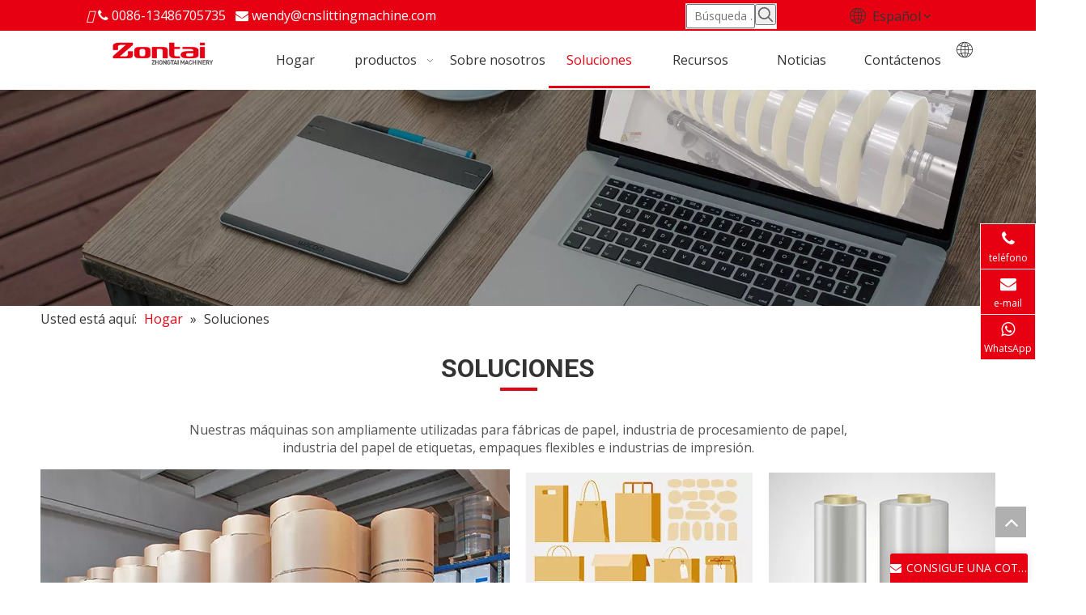

--- FILE ---
content_type: text/html;charset=utf-8
request_url: https://es.zontaimachine.com/Solutions.html
body_size: 70861
content:
<!DOCTYPE html> <html lang="es" prefix="og: http://ogp.me/ns#" style="height: auto;"> <head> <script>document.write=function(e){documentWrite(document.currentScript,e)};function documentWrite(documenturrentScript,e){var i=document.createElement("span");i.innerHTML=e;var o=i.querySelectorAll("script");if(o.length)o.forEach(function(t){if(t.src&&t.src!=""){var script=document.createElement("script");script.src=t.src;document.body.appendChild(script)}});document.body.appendChild(i)}
window.onloadHack=function(func){if(!!!func||typeof func!=="function")return;if(document.readyState==="complete")func();else if(window.addEventListener)window.addEventListener("load",func,false);else if(window.attachEvent)window.attachEvent("onload",func,false)};</script> <title>Soluciones,máquina cortadora,máquina laminadora - Zontai</title> <meta name="keywords" content="máquina cortadora de alta velocidad, máquina laminadora de recubrimiento, máquinas cortadoras personalizadas, máquina laminadora grande"/> <meta name="description" content="Los productos de Zontai tienen varias soluciones, por ejemplo, la máquina cortadora de alta velocidad, la máquina laminadora de recubrimiento, las máquinas cortadoras personalizadas se pueden aplicar a una variedad de situaciones diferentes."/> <link data-type="dns-prefetch" data-domain="jlrorwxhpknrlo5p-static.micyjz.com" rel="dns-prefetch" href="//jlrorwxhpknrlo5p-static.micyjz.com"> <link data-type="dns-prefetch" data-domain="ikrorwxhpknrlo5p-static.micyjz.com" rel="dns-prefetch" href="//ikrorwxhpknrlo5p-static.micyjz.com"> <link data-type="dns-prefetch" data-domain="rjrorwxhpknrlo5p-static.micyjz.com" rel="dns-prefetch" href="//rjrorwxhpknrlo5p-static.micyjz.com"> <link rel="amphtml" href="https://es.zontaimachine.com/amp/Solutions.html"/> <link rel="canonical" href="https://es.zontaimachine.com/Solutions.html"/> <meta http-equiv="X-UA-Compatible" content="IE=edge"/> <meta name="renderer" content="webkit"/> <meta http-equiv="Content-Type" content="text/html; charset=utf-8"/> <meta name="viewport" content="width=device-width, initial-scale=1, user-scalable=no"/> <link rel="icon" href="//ikrorwxhpknrlo5p-static.micyjz.com/cloud/ljBplKnmlkSRijrjromqiq/bitbug_favicon.ico"> <style data-inline="true" data-type="inlineHeadStyle">.fa{display:inline-block;font:normal normal normal 14px/1 FontAwesome;font-size:inherit;text-rendering:auto;-webkit-font-smoothing:antialiased;-moz-osx-font-smoothing:grayscale;font-family:FontAwesome !important}.sitewidget-langBar .lang-bar.style17 .lang-dropdown .lang-menu{display:none}.prodWrap .sitewidget-bd{position:relative}.prodWrap .sitewidget-bd{position:relative}.prodWrap .prodDiv{padding:10px 15px;position:absolute;top:60px;z-index:20000;background:#fff;border:1px solid #dfdfdf;display:none;left:0;-webkit-box-shadow:#ccc 0px 0px 4px;-moz-box-shadow:#ccc 0px 0px 4px;box-shadow:#ccc 0px 0px 4px;border-radius:4px}.prodWrap .prodDivrecomend{padding:10px 15px;position:absolute;top:46px;z-index:20000;background:#fff;border:1px solid #dfdfdf;display:none;left:0;-webkit-box-shadow:#ccc 0px 0px 4px;-moz-box-shadow:#ccc 0px 0px 4px;box-shadow:#ccc 0px 0px 4px;border-radius:4px;width:460px;height:345px}.onlineservice-fixed-translate10 .onlineservice-fixed-blocks-list{background-color:transparent}.sitewidget-onlineService.onlineservice-fixed-translate10 .onlineservice-fixed-blocks-list .onlineservice-fixed-blocks-items{width:auto;min-width:64px;height:auto;position:relative}.sitewidget-onlineService.onlineservice-fixed-translate10 .onlineservice-fixed-blocks-list .onlineservice-fixed-blocks-items>a{display:block;width:100%;height:100%;text-align:center;background-color:#fff;color:#999;border:1px solid #eee;box-sizing:border-box;border-bottom:0}.sitewidget-onlineService.onlineservice-fixed-translate10 .onlineservice-fixed-blocks-list .onlineservice-fixed-blocks-items>a i.fa{background:0;line-height:20px;font-size:20px;width:20px;height:20px;display:block;margin:0 auto;padding:8px 0 4px}.sitewidget-onlineService.onlineservice-fixed-translate10 .onlineservice-fixed-blocks-list .onlineservice-fixed-blocks-items>a.onlineService_t_icon i{background-position:0 -56px}.sitewidget-onlineService.onlineservice-fixed-translate10 .onlineservice-fixed-blocks-list .onlineservice-fixed-blocks-items>a .terminal{display:block;width:0;height:1px}.sitewidget-onlineService.onlineservice-fixed-translate10 .onlineservice-fixed-blocks-list .onlineservice-fixed-blocks-items>a .word{display:block;margin:0;font-size:12px;text-align:center;line-height:18px;padding:0 4px 4px}.sitewidget-onlineService.onlineservice-fixed-translate10 .onlineservice-fixed-blocks-list .onlineservice-fixed-blocks-tips{padding:5px 8px;background-color:#fff;border:1px solid #ccc;border-radius:4px;position:absolute;right:78px;top:6px;-webkit-transform:translateX(162%);transform:translateX(162%);-webkit-transition:all .4s;transition:all .4s;z-index:-1;opacity:0}.sitewidget-onlineService.onlineservice-fixed-translate10 .onlineservice-fixed-blocks-list .onlineservice-fixed-blocks-tips>li{width:auto;height:auto}.sitewidget-onlineService.onlineservice-fixed-translate10 .onlineservice-fixed-blocks-list .onlineservice-fixed-blocks-tips>li a{display:block;min-width:30px;min-height:22px;text-align:center;line-height:22px;color:#666;font-size:14px}.sitewidget-onlineService.onlineservice-fixed-translate10 .onlineservice-fixed-blocks-list .onlineservice-fixed-blocks-tips:after{content:"";display:inline-block;width:10px;height:10px;border:1px solid #ccc;border-color:transparent #ccc #ccc transparent;-webkit-transform:rotate(-45deg);transform:rotate(-45deg);position:absolute;right:-6px;top:10px;background-color:#fff}.sitewidget-onlineService.onlineservice-fixed-translate10 .onlineservice-fixed-blocks-list .onlineservice-fixed-blocks-items:last-child>a{border-bottom:1px solid #eee}html{-webkit-tap-highlight-color:rgba(0,0,0,0);-moz-tap-highlight-color:rgba(0,0,0,0);-ms-tap-highlight-color:rgba(0,0,0,0);-o-tap-highlight-color:rgba(0,0,0,0);tap-highlight-color:rgba(0,0,0,0)}#backstage-headArea,#backstage-headArea.off{display:block}#backstage-headArea-mobile{width:100%;position:fixed;top:0;left:0;z-index:109}#backstage-headArea-mobile,#backstage-headArea-mobile.on{display:none}.sitewidget-pictureNew .picture-description{display:inline-block;overflow:hidden;text-align:left}.sitewidget-pictureNew .pic-desc-bottom{position:absolute;bottom:0;left:0;width:100%;max-height:100%;line-height:36px;background:#000;filter:alpha(opacity=60);background:rgba(0,0,0,0.6)}.sitewidget-pictureNew .picture-description-table{display:table;width:100%;height:100%;overflow:hidden}.sitewidget-pictureNew .picture-description-cell{display:table-cell;padding:6px;vertical-align:middle}.sitewidget-pictureNew .picture-description.pic-desc-bottom .picture-description-cell,.sitewidget-pictureNew .picture-description.pic-desc-slide-bottom .picture-description-cell{padding:0 6px}.sitewidget-quickNav-20220111095026 .sitewidget-bd a.on,.sitewidget-quickNav-20220111095026 .sitewidget-bd a.anchor-light{color:red}.sitewidget-searchNew .outline-search-box .search-box .search-fix-wrap{position:relative}.sitewidget-searchNew .search-box-wrap input[type="text"],.sitewidget-searchNew .search-box-wrap button{box-sizing:border-box;border:0;display:block;background:0;padding:0;margin:0}.sitewidget-searchNew .outline-search-box .search-box .search-fix-wrap input[type="text"]{width:100%;text-indent:8px}.sitewidget-searchNew .search-box-wrap button{cursor:pointer;text-align:center;overflow:hidden;font-family:arial !important;display:flex;justify-content:center;align-items:center}.sitewidget-searchNew .outline-search-box .search-box .search-fix-wrap button{position:absolute;top:0;left:100%;background:url([data-uri]) \9;background-repeat:no-repeat \9;background-position:center center \9}.sitewidget-logo-20220111094647 img{filter:blur(0);transition:filter .5s ease}body,.backstage-frontendpreview{background-position:top center;background-repeat:repeat;background-attachment:scroll}#outerContainer_1641976516962{background-color:#e60012;border-left:0 solid #000;border-right:0 solid #000;border-top:0 solid #000;border-bottom:0 solid #000;border-top-right-radius:0;border-top-left-radius:0;border-bottom-right-radius:0;border-bottom-left-radius:0;margin-top:0;margin-bottom:0;padding-top:0;padding-bottom:0;box-shadow:0}.frontend-body-canvas #outerContainer_1641976516962 [data-type='columns']{padding-top:0;padding-bottom:0}.frontend-body-canvas #outerContainer_1641976516962 [data-type='columns']>div{margin-left:0;margin-right:0}.backstage-stwidgets-settingwrap,.siteblocks-container :not(.edit-normal){font-family:Open Sans}.sitewidget-bd{font-family:Open Sans;font-size:16px;color:#545454;font-weight:400;letter-spacing:0;line-height:1.7em;text-align:left}.sitewidget-bd{background-position:left top;background-repeat:repeat;background-attachment:scroll}.sitewidget-text-20220112163414{border-left:0 solid #000;border-right:0 solid #000;border-top:0 solid #000;border-bottom:0 solid #000;border-top-right-radius:0;border-top-left-radius:0;border-bottom-right-radius:0;border-bottom-left-radius:0;margin-top:0;margin-right:0;margin-bottom:0;margin-left:0;padding-top:4px;padding-right:0;padding-bottom:4px;padding-left:0;box-shadow:0}.sitewidget-text-20220112163414 .sitewidget-bd{border-left:0 solid #545454;border-right:0 solid #545454;border-top:0 solid #545454;border-bottom:0 solid #545454;border-top-right-radius:0;border-top-left-radius:0;border-bottom-right-radius:0;border-bottom-left-radius:0;margin-top:0;margin-right:0;margin-bottom:0;margin-left:0;padding-top:0;padding-right:0;padding-bottom:0;padding-left:0}.sitewidget-text-20220112163414 .sitewidget-bd{font-size:16px;color:#545454;font-weight:400}.sitewidget-text-20220112163414 .sitewidget-bd *,.sitewidget-text-20220112163414 .sitewidget-bd{letter-spacing:0;line-height:1.8em;text-align:left}div[class^='sitewidget-'] a{font-family:Open Sans;font-size:16px;color:#545454;font-weight:400;letter-spacing:0;line-height:1.7em;text-align:left}.sitewidget-text-20220112163414 .sitewidget-bd a{font-size:16px;color:#fff;font-weight:400;letter-spacing:0;line-height:1.9em;text-align:left}.sitewidget-prodSearchNew-20220112163720{background-color:#fff;border-left:0 solid #000;border-right:0 solid #000;border-top:0 solid #000;border-bottom:0 solid #000;border-top-right-radius:0;border-top-left-radius:0;border-bottom-right-radius:0;border-bottom-left-radius:0;margin-top:4px;margin-right:0;margin-bottom:0;margin-left:100px;padding-top:0;padding-right:0;padding-bottom:0;padding-left:0;box-shadow:0}.sitewidget-prodSearchNew-20220112163720 .sitewidget-bd{border-left:0 solid #545454;border-right:0 solid #545454;border-top:0 solid #545454;border-bottom:0 solid #545454;border-top-right-radius:0;border-top-left-radius:0;border-bottom-right-radius:0;border-bottom-left-radius:0;margin-top:0;margin-right:0;margin-bottom:0;margin-left:0;padding-top:0;padding-right:0;padding-bottom:0;padding-left:0}.sitewidget-langBar-20220113102323{border-left:0 solid #000;border-right:0 solid #000;border-top:0 solid #000;border-bottom:0 solid #000;border-top-right-radius:0;border-top-left-radius:0;border-bottom-right-radius:0;border-bottom-left-radius:0;margin-top:0;margin-right:0;margin-bottom:0;margin-left:0;padding-top:5px;padding-right:0;padding-bottom:0;padding-left:90px;box-shadow:0}.sitewidget-langBar-20220113102323 .sitewidget-bd{border-left:0 solid #545454;border-right:0 solid #545454;border-top:0 solid #545454;border-bottom:0 solid #545454;border-top-right-radius:0;border-top-left-radius:0;border-bottom-right-radius:0;border-bottom-left-radius:0;margin-top:0;margin-right:0;margin-bottom:0;margin-left:0;padding-top:0;padding-right:0;padding-bottom:0;padding-left:0}.sitewidget-langBar-20220113102323 .sitewidget-bd{font-size:16px;color:#fff;font-weight:400}.sitewidget-langBar-20220113102323 .sitewidget-bd *,.sitewidget-langBar-20220113102323 .sitewidget-bd{letter-spacing:0;line-height:1.4em;text-align:left}.sitewidget-langBar-20220113102323 .sitewidget-bd .front-icon-box.icon-style i{font-size:20px;color:#eee !important}.sitewidget-langBar-20220113102323 .sitewidget-bd .style17 .lang-selected{color:#333 !important}.sitewidget-langBar-20220113102323 .sitewidget-bd .style17 #oZAgTBwLVGPE-lang-drop-arrow{color:#333 !important}.sitewidget-langBar .lang-bar.style17 .lang-dropdown .lang-menu{margin-top:0;left:auto;right:0}#outerContainer_1535348779128{background-color:#fff;border-left:0 solid #000;border-right:0 solid #000;border-top:0 solid #000;border-bottom:0 solid #16376c;border-top-right-radius:0;border-top-left-radius:0;border-bottom-right-radius:0;border-bottom-left-radius:0;margin-top:0;margin-bottom:0;padding-top:2px;padding-bottom:2px;box-shadow:0}.frontend-body-canvas #outerContainer_1535348779128 [data-type='columns']{padding-top:0;padding-bottom:0}.frontend-body-canvas #outerContainer_1535348779128 [data-type='columns']>div{margin-left:0;margin-right:0}.sitewidget-logo-20180827134618{border-left:0 solid #000;border-right:0 solid #000;border-top:0 solid #000;border-bottom:0 solid #000;border-top-right-radius:0;border-top-left-radius:0;border-bottom-right-radius:0;border-bottom-left-radius:0;margin-top:0;margin-right:0;margin-bottom:10px;margin-left:0;padding-top:0;padding-right:0;padding-bottom:0;padding-left:0;box-shadow:0}.sitewidget-logo-20180827134618 .sitewidget-bd{border-left:0 solid #545454;border-right:0 solid #545454;border-top:0 solid #545454;border-bottom:0 solid #545454;border-top-right-radius:0;border-top-left-radius:0;border-bottom-right-radius:0;border-bottom-left-radius:0;margin-top:0;margin-right:0;margin-bottom:0;margin-left:0;padding-top:0;padding-right:0;padding-bottom:0;padding-left:0}.sitewidget-langBar-20220112164151{border-left:0 solid #000;border-right:0 solid #000;border-top:0 solid #000;border-bottom:0 solid #000;border-top-right-radius:0;border-top-left-radius:0;border-bottom-right-radius:0;border-bottom-left-radius:0;margin-top:0;margin-right:0;margin-bottom:0;margin-left:0;padding-top:12px;padding-right:0;padding-bottom:0;padding-left:0;box-shadow:0}.sitewidget-langBar-20220112164151 .sitewidget-bd{border-left:0 solid #545454;border-right:0 solid #545454;border-top:0 solid #545454;border-bottom:0 solid #545454;border-top-right-radius:0;border-top-left-radius:0;border-bottom-right-radius:0;border-bottom-left-radius:0;margin-top:0;margin-right:0;margin-bottom:0;margin-left:0;padding-top:0;padding-right:0;padding-bottom:0;padding-left:0}.sitewidget-langBar-20220112164151 .sitewidget-bd .front-icon-box.icon-style i{font-size:20px;color:#fff !important}.sitewidget-position-20220112160309{border-left:0 solid #000;border-right:0 solid #000;border-top:0 solid #000;border-bottom:0 solid #000;border-top-right-radius:0;border-top-left-radius:0;border-bottom-right-radius:0;border-bottom-left-radius:0;margin-top:0;margin-right:0;margin-bottom:0;margin-left:0;padding-top:0;padding-right:0;padding-bottom:0;padding-left:0;box-shadow:0}.sitewidget-position-20220112160309 .sitewidget-bd{border-left:0 solid #545454;border-right:0 solid #545454;border-top:0 solid #545454;border-bottom:0 solid #545454;border-top-right-radius:0;border-top-left-radius:0;border-bottom-right-radius:0;border-bottom-left-radius:0;margin-top:0;margin-right:0;margin-bottom:0;margin-left:0;padding-top:0;padding-right:0;padding-bottom:0;padding-left:0}.sitewidget-position-20220112160309 .sitewidget-bd{font-size:16px;color:#333;font-weight:400}.sitewidget-position-20220112160309 .sitewidget-bd *,.sitewidget-position-20220112160309 .sitewidget-bd{letter-spacing:0;line-height:2em;text-align:justify}.sitewidget-position-20220112160309 .sitewidget-bd a{font-size:16px;color:#e60012;font-weight:400;letter-spacing:0;line-height:1.7em;text-align:left}.sitewidget-title-20220112165701{background:#f0f1f2 no-repeat center bottom;background-size:initial;border-left:0 solid #000;border-right:0 solid #000;border-top:0 solid #000;border-bottom:0 solid #000;border-top-right-radius:0;border-top-left-radius:0;border-bottom-right-radius:0;border-bottom-left-radius:0;margin-top:0;margin-right:0;margin-bottom:0;margin-left:0;padding-top:0;padding-right:0;padding-bottom:0;padding-left:0;box-shadow:0}.sitewidget-title-20220112165701{min-height:10px}.sitewidget-hd{background-position:left top;background-repeat:repeat;background-attachment:scroll}.sitewidget-title-20220112165701 .sitewidget-hd{display:block;border-left:0 solid #000;border-right:0 solid #000;border-top:0 solid #000;border-bottom:0 solid #000;border-top-right-radius:0;border-top-left-radius:0;border-bottom-right-radius:0;border-bottom-left-radius:0;margin-top:0;margin-right:0;margin-bottom:0;margin-left:0;padding-top:0;padding-right:0;padding-bottom:0;padding-left:0}.sitewidget-hd>h2,.sitewidget-hd>h1{font-family:Roboto;font-size:32px;color:#333;font-weight:700;letter-spacing:0;line-height:1.8em;text-align:center}.sitewidget-pictureNew-20220222154325{border-left:0 solid #000;border-right:0 solid #000;border-top:0 solid #000;border-bottom:0 solid #000;border-top-right-radius:0;border-top-left-radius:0;border-bottom-right-radius:0;border-bottom-left-radius:0;margin-top:0;margin-right:0;margin-bottom:10px;margin-left:0;padding-top:6px;padding-right:0;padding-bottom:0;padding-left:0;box-shadow:0}.sitewidget-pictureNew-20220222154325 .sitewidget-bd{border-left:0 solid #545454;border-right:0 solid #545454;border-top:0 solid #545454;border-bottom:0 solid #545454;border-top-right-radius:0;border-top-left-radius:0;border-bottom-right-radius:0;border-bottom-left-radius:0;margin-top:0;margin-right:0;margin-bottom:0;margin-left:0;padding-top:0;padding-right:0;padding-bottom:0;padding-left:0}.sitewidget-pictureNew-20220222154325 .sitewidget-bd{font-size:18px;color:#333;font-weight:400}.sitewidget-pictureNew-20220222154325 .sitewidget-bd *,.sitewidget-pictureNew-20220222154325 .sitewidget-bd{letter-spacing:0;line-height:5em;text-align:left}.sitewidget-pictureNew-20220222154333{border-left:0 solid #000;border-right:0 solid #000;border-top:0 solid #000;border-bottom:0 solid #000;border-top-right-radius:0;border-top-left-radius:0;border-bottom-right-radius:0;border-bottom-left-radius:0;margin-top:0;margin-right:0;margin-bottom:0;margin-left:0;padding-top:0;padding-right:0;padding-bottom:0;padding-left:0;box-shadow:0}.sitewidget-pictureNew-20220222154333 .sitewidget-bd{border-left:0 solid #545454;border-right:0 solid #545454;border-top:0 solid #545454;border-bottom:0 solid #545454;border-top-right-radius:0;border-top-left-radius:0;border-bottom-right-radius:0;border-bottom-left-radius:0;margin-top:0;margin-right:0;margin-bottom:0;margin-left:0;padding-top:0;padding-right:0;padding-bottom:0;padding-left:0}.sitewidget-pictureNew-20220222154333 .sitewidget-bd{font-size:16px;color:#333;font-weight:400}.sitewidget-pictureNew-20220222154333 .sitewidget-bd *,.sitewidget-pictureNew-20220222154333 .sitewidget-bd{letter-spacing:0;line-height:1.9em;text-align:left}.sitewidget-pictureNew-20220222154348{border-left:0 solid #000;border-right:0 solid #000;border-top:0 solid #000;border-bottom:0 solid #000;border-top-right-radius:0;border-top-left-radius:0;border-bottom-right-radius:0;border-bottom-left-radius:0;margin-top:0;margin-right:0;margin-bottom:0;margin-left:0;padding-top:0;padding-right:0;padding-bottom:0;padding-left:0;box-shadow:0}.sitewidget-pictureNew-20220222154348 .sitewidget-bd{border-left:0 solid #545454;border-right:0 solid #545454;border-top:0 solid #545454;border-bottom:0 solid #545454;border-top-right-radius:0;border-top-left-radius:0;border-bottom-right-radius:0;border-bottom-left-radius:0;margin-top:0;margin-right:0;margin-bottom:0;margin-left:0;padding-top:0;padding-right:0;padding-bottom:0;padding-left:0}.sitewidget-pictureNew-20220222154348 .sitewidget-bd{font-size:16px;color:#333;font-weight:400}.sitewidget-pictureNew-20220222154348 .sitewidget-bd *,.sitewidget-pictureNew-20220222154348 .sitewidget-bd{letter-spacing:0;line-height:1.9em;text-align:left}.sitewidget-pictureNew-20220222154341{border-left:0 solid #000;border-right:0 solid #000;border-top:0 solid #000;border-bottom:0 solid #000;border-top-right-radius:0;border-top-left-radius:0;border-bottom-right-radius:0;border-bottom-left-radius:0;margin-top:0;margin-right:0;margin-bottom:0;margin-left:0;padding-top:0;padding-right:0;padding-bottom:0;padding-left:0;box-shadow:0}.sitewidget-pictureNew-20220222154341 .sitewidget-bd{border-left:0 solid #545454;border-right:0 solid #545454;border-top:0 solid #545454;border-bottom:0 solid #545454;border-top-right-radius:0;border-top-left-radius:0;border-bottom-right-radius:0;border-bottom-left-radius:0;margin-top:0;margin-right:0;margin-bottom:0;margin-left:0;padding-top:0;padding-right:0;padding-bottom:0;padding-left:0}.sitewidget-pictureNew-20220222154341 .sitewidget-bd{font-size:16px;color:#333;font-weight:400}.sitewidget-pictureNew-20220222154341 .sitewidget-bd *,.sitewidget-pictureNew-20220222154341 .sitewidget-bd{letter-spacing:0;line-height:2.8em;text-align:left}.sitewidget-pictureNew-20220222154402{border-left:0 solid #000;border-right:0 solid #000;border-top:0 solid #000;border-bottom:0 solid #000;border-top-right-radius:0;border-top-left-radius:0;border-bottom-right-radius:0;border-bottom-left-radius:0;margin-top:0;margin-right:0;margin-bottom:0;margin-left:0;padding-top:0;padding-right:0;padding-bottom:0;padding-left:0;box-shadow:0}.sitewidget-pictureNew-20220222154402 .sitewidget-bd{border-left:0 solid #545454;border-right:0 solid #545454;border-top:0 solid #545454;border-bottom:0 solid #545454;border-top-right-radius:0;border-top-left-radius:0;border-bottom-right-radius:0;border-bottom-left-radius:0;margin-top:0;margin-right:0;margin-bottom:0;margin-left:0;padding-top:0;padding-right:0;padding-bottom:0;padding-left:0}.sitewidget-pictureNew-20220222154402 .sitewidget-bd{font-size:16px;color:#333;font-weight:400}.sitewidget-pictureNew-20220222154402 .sitewidget-bd *,.sitewidget-pictureNew-20220222154402 .sitewidget-bd{letter-spacing:0;line-height:2.8em;text-align:left}.onlineservice-fixed-style5 ul.onlineservice-fixed-list,.sitewidget-onlineService.onlineservice-fixed-translate10 .onlineservice-fixed-blocks-list .onlineservice-fixed-blocks-items>a{background-color:#e60012}.onlineservice-fixed-style5 ul.onlineservice-fixed-list a,.sitewidget-onlineService.onlineservice-fixed-translate10 .onlineservice-fixed-blocks-list .onlineservice-fixed-blocks-items>a{color:#fff}.onlineservice-fixed-style5 ul li div:hover a,.sitewidget-onlineService.onlineservice-fixed-translate10 .onlineservice-fixed-blocks-list .onlineservice-fixed-blocks-tips>li a{color:#fff}.onlineservice-fixed-style5 ul li div:hover,.onlineservice-fixed-style5 ul li div:hover a,.sitewidget-onlineService.onlineservice-fixed-translate10 .onlineservice-fixed-blocks-list:hover .onlineservice-fixed-blocks-tips,.sitewidget-onlineService.onlineservice-fixed-translate10 .onlineservice-fixed-blocks-list .onlineservice-fixed-blocks-tips:after{background-color:#323232}#outerContainer_1641865596169{background-color:#e60012;border-left:0 solid #000;border-right:0 solid #000;border-top:0 solid #000;border-bottom:0 solid #000;border-top-right-radius:0;border-top-left-radius:0;border-bottom-right-radius:0;border-bottom-left-radius:0;margin-top:0;margin-bottom:0;padding-top:0;padding-bottom:0;box-shadow:0}#outerContainer_1641865721811{background:#f0f1f2 repeat scroll center center;background-size:initial;border-left:0 solid #000;border-right:0 solid #000;border-top:0 solid #000;border-bottom:0 solid #000;border-top-right-radius:0;border-top-left-radius:0;border-bottom-right-radius:0;border-bottom-left-radius:0;margin-top:0;margin-bottom:0;padding-top:0;padding-bottom:0;box-shadow:0}#outerContainer_1641865721811>.container{border-left:0 solid #000;border-right:0 solid #000;border-top:0 solid #000;border-bottom:0 solid #000;border-top-right-radius:0;border-top-left-radius:0;border-bottom-right-radius:0;border-bottom-left-radius:0;margin-top:0;margin-bottom:0;padding-top:31px;padding-bottom:0}.form_fixed_button{background:#e60012}.sitewidget-text-20220111094722{border-left:0 solid #000;border-right:0 solid #000;border-top:0 solid #000;border-bottom:0 solid #000;border-top-right-radius:0;border-top-left-radius:0;border-bottom-right-radius:0;border-bottom-left-radius:0;margin-top:0;margin-right:0;margin-bottom:0;margin-left:0;padding-top:0;padding-right:0;padding-bottom:0;padding-left:0;box-shadow:0}.sitewidget-text-20220111094722 .sitewidget-bd{border-left:0 solid #545454;border-right:0 solid #545454;border-top:0 solid #545454;border-bottom:0 solid #545454;border-top-right-radius:0;border-top-left-radius:0;border-bottom-right-radius:0;border-bottom-left-radius:0;margin-top:0;margin-right:0;margin-bottom:0;margin-left:0;padding-top:0;padding-right:0;padding-bottom:0;padding-left:0}.sitewidget-text-20220111094722 .sitewidget-bd{font-size:16px;color:rgba(255,255,255,0.9);font-weight:400}.sitewidget-text-20220111094722 .sitewidget-bd *,.sitewidget-text-20220111094722 .sitewidget-bd{letter-spacing:0;line-height:1.8em;text-align:left}.sitewidget-follow-20220111094759 .follow-a{margin:0 5px 0 0}.sitewidget-quickNav-20220111095026{border-left:0 solid #000;border-right:0 solid #000;border-top:0 solid #000;border-bottom:0 solid #000;border-top-right-radius:0;border-top-left-radius:0;border-bottom-right-radius:0;border-bottom-left-radius:0;margin-top:0;margin-right:0;margin-bottom:0;margin-left:0;padding-top:0;padding-right:0;padding-bottom:0;padding-left:0;box-shadow:0}.sitewidget-quickNav-20220111095026 .sitewidget-hd{display:block;border-left:0 solid #000;border-right:0 solid #000;border-top:0 solid #000;border-bottom:0 solid #000;border-top-right-radius:0;border-top-left-radius:0;border-bottom-right-radius:0;border-bottom-left-radius:0;margin-top:0;margin-right:0;margin-bottom:0;margin-left:0;padding-top:0;padding-right:0;padding-bottom:0;padding-left:0}.sitewidget-quickNav-20220111095026 .sitewidget-hd>h2{font-size:20px;color:#fff;font-weight:700;letter-spacing:0;line-height:1.8em;text-align:left}.sitewidget-quickNav-20220111095026 .sitewidget-bd{border-left:0 solid #545454;border-right:0 solid #545454;border-top:0 solid #545454;border-bottom:0 solid #545454;border-top-right-radius:0;border-top-left-radius:0;border-bottom-right-radius:0;border-bottom-left-radius:0;margin-top:0;margin-right:0;margin-bottom:0;margin-left:0;padding-top:0;padding-right:0;padding-bottom:0;padding-left:0}.sitewidget-quickNav-20220111095026 .sitewidget-bd a{font-size:16px;color:rgba(255,255,255,0.9);font-weight:400;letter-spacing:0;line-height:1.7em;text-align:left}.sitewidget-quickNav-20220111095413{border-left:0 solid #000;border-right:0 solid #000;border-top:0 solid #000;border-bottom:0 solid #000;border-top-right-radius:0;border-top-left-radius:0;border-bottom-right-radius:0;border-bottom-left-radius:0;margin-top:0;margin-right:0;margin-bottom:0;margin-left:0;padding-top:0;padding-right:0;padding-bottom:0;padding-left:0;box-shadow:0}.sitewidget-quickNav-20220111095413 .sitewidget-hd{display:block;border-left:0 solid #000;border-right:0 solid #000;border-top:0 solid #000;border-bottom:0 solid #000;border-top-right-radius:0;border-top-left-radius:0;border-bottom-right-radius:0;border-bottom-left-radius:0;margin-top:0;margin-right:0;margin-bottom:0;margin-left:0;padding-top:0;padding-right:0;padding-bottom:0;padding-left:0}.sitewidget-quickNav-20220111095413 .sitewidget-hd>h2{font-size:20px;color:#fff;font-weight:700;letter-spacing:0;line-height:1.8em;text-align:left}.sitewidget-quickNav-20220111095413 .sitewidget-bd{border-left:0 solid #545454;border-right:0 solid #545454;border-top:0 solid #545454;border-bottom:0 solid #545454;border-top-right-radius:0;border-top-left-radius:0;border-bottom-right-radius:0;border-bottom-left-radius:0;margin-top:0;margin-right:0;margin-bottom:0;margin-left:0;padding-top:0;padding-right:0;padding-bottom:0;padding-left:0}.sitewidget-quickNav-20220111095413 .sitewidget-bd{font-size:16px;color:#fff;font-weight:400}.sitewidget-quickNav-20220111095413 .sitewidget-bd *,.sitewidget-quickNav-20220111095413 .sitewidget-bd{letter-spacing:0;line-height:1.7em;text-align:left}.sitewidget-quickNav-20220111095413 .sitewidget-bd a{font-size:16px;color:rgba(255,255,255,0.9);font-weight:400;letter-spacing:0;line-height:1.7em;text-align:left}.sitewidget-text-20220111095437{border-left:0 solid #000;border-right:0 solid #000;border-top:0 solid #000;border-bottom:0 solid #000;border-top-right-radius:0;border-top-left-radius:0;border-bottom-right-radius:0;border-bottom-left-radius:0;margin-top:0;margin-right:0;margin-bottom:0;margin-left:0;padding-top:0;padding-right:0;padding-bottom:0;padding-left:0;box-shadow:0}.sitewidget-text-20220111095437 .sitewidget-bd{border-left:0 solid #545454;border-right:0 solid #545454;border-top:0 solid #545454;border-bottom:0 solid #545454;border-top-right-radius:0;border-top-left-radius:0;border-bottom-right-radius:0;border-bottom-left-radius:0;margin-top:0;margin-right:0;margin-bottom:0;margin-left:0;padding-top:0;padding-right:0;padding-bottom:0;padding-left:0}.sitewidget-text-20220111095437 .sitewidget-bd{font-family:Roboto;font-size:20px;color:#545454;font-weight:700}.sitewidget-text-20220111095437 .sitewidget-bd *,.sitewidget-text-20220111095437 .sitewidget-bd{letter-spacing:0;line-height:1.7em;text-align:left}.sitewidget-text-20220111095554{border-left:0 solid #000;border-right:0 solid #000;border-top:0 solid #000;border-bottom:0 solid #000;border-top-right-radius:0;border-top-left-radius:0;border-bottom-right-radius:0;border-bottom-left-radius:0;margin-top:0;margin-right:0;margin-bottom:0;margin-left:0;padding-top:0;padding-right:0;padding-bottom:0;padding-left:0;box-shadow:0}.sitewidget-text-20220111095554 .sitewidget-bd{border-left:0 solid #545454;border-right:0 solid #545454;border-top:0 solid #545454;border-bottom:0 solid #545454;border-top-right-radius:0;border-top-left-radius:0;border-bottom-right-radius:0;border-bottom-left-radius:0;margin-top:0;margin-right:0;margin-bottom:0;margin-left:0;padding-top:0;padding-right:0;padding-bottom:0;padding-left:0}.sitewidget-text-20220111095554 .sitewidget-bd{font-size:16px;color:rgba(255,255,255,0.9);font-weight:400}.sitewidget-text-20220111095554 .sitewidget-bd *,.sitewidget-text-20220111095554 .sitewidget-bd{letter-spacing:0;line-height:1.5em;text-align:left}.sitewidget-text-20220111095554 .sitewidget-bd a{font-size:16px;color:rgba(255,255,255,0.9);font-weight:400;letter-spacing:0;line-height:1.5em;text-align:left}.sitewidget-text-20220111100051{border-left:0 solid #000;border-right:0 solid #000;border-top:0 solid #000;border-bottom:0 solid #000;border-top-right-radius:0;border-top-left-radius:0;border-bottom-right-radius:0;border-bottom-left-radius:0;margin-top:0;margin-right:0;margin-bottom:0;margin-left:0;padding-top:0;padding-right:0;padding-bottom:0;padding-left:0;box-shadow:0}.sitewidget-text-20220111100051 .sitewidget-bd{border-left:0 solid #545454;border-right:0 solid #545454;border-top:0 solid #545454;border-bottom:0 solid #545454;border-top-right-radius:0;border-top-left-radius:0;border-bottom-right-radius:0;border-bottom-left-radius:0;margin-top:0;margin-right:0;margin-bottom:0;margin-left:0;padding-top:0;padding-right:0;padding-bottom:0;padding-left:0}.sitewidget-text-20220111100051 .sitewidget-bd{font-size:16px;color:rgba(255,255,255,0.9);font-weight:400}.sitewidget-text-20220111100051 .sitewidget-bd *,.sitewidget-text-20220111100051 .sitewidget-bd{letter-spacing:0;line-height:1.7em;text-align:left}.sitewidget-text-20220111100051 .sitewidget-bd a{font-size:16px;color:rgba(255,255,255,0.9);font-weight:400;letter-spacing:0;line-height:2em;text-align:left}.onlineservice-fixed-style{position:fixed;z-index:99}.onlineservice-fixed-style{right:0;top:30%}.onlineservice-fixed-style ul{background-color:#000;fliter:alpha(opacity=30);background-color:rgba(0,0,0,0.3)}.onlineservice-fixed-style ul{border-radius:10px 0 0 10px}.sitewidget-onlineService.onlineservice-fixed-style ul li{line-height:28px;position:relative;white-space:nowrap;height:48px;width:54px}.onlineservice-fixed-style ul li i{background:url([data-uri]);background-repeat:no-repeat}.onlineservice-fixed-style ul li i{display:inline-block;width:28px;height:28px}.onlineservice-fixed-style ul .onlineService_t i{background-position:0 -56px}.onlineservice-fixed-style ul li span{margin:0 10px 0 14px}.onlineservice-fixed-style ul .onlineService_e i{background-position:0 -111px}.onlineservice-fixed-style ul .onlineService_whatsApp i{background-position:0 -139px}.sitewidget-graphic .sitewidget-bd *,.sitewidget-text .sitewidget-bd *{font-size:inherit;color:inherit;line-height:normal}.follow-a{display:inline-block;margin:1px;text-align:center !important}.social-icon-round{border-radius:50%}.sitewidget-langBar .lang-bar.style17 .lang-dropdown .lang-menu{display:none}.form_fixed_button{cursor:pointer;line-height:36px;width:170px;height:36px;border-top-left-radius:3px;border-top-right-radius:3px;box-shadow:0 0 10px rgba(68,68,68,0.18);text-align:center;color:#fff;text-align:center;position:fixed;bottom:0;right:10px;z-index:9;font-size:14px;white-space:nowrap;text-overflow:ellipsis;overflow:hidden}.form_fixed_button i{margin-right:6px}.isFixed_bottom_right{width:370px;position:fixed;bottom:0;right:10px;background:#fff;z-index:100;box-shadow:0 0 10px rgba(68,68,68,0.18);border:1px solid #ddd;border-top-left-radius:8px;border-top-right-radius:8px}#backstage-headArea-mobile{display:none}.social-icon-32{display:inline-block;width:32px;height:32px;vertical-align:middle}.social-icon-32.social-icon-facebook{background:#f0f1f2 no-repeat -24px 0 #3b5998}.social-icon-32.social-icon-ring-default.social-icon-facebook{background:#f0f1f2 no-repeat -227px 0}.social-icon-32.social-icon-linkedin{background:#f0f1f2 no-repeat -24px -128px #007fb1}.social-icon-32.social-icon-ring-default.social-icon-linkedin{background:#f0f1f2 no-repeat -227px -128px}.social-icon-32.social-icon-youtube{background:#f0f1f2 no-repeat -24px -320px #cd332d}.social-icon-32.social-icon-ring-default.social-icon-youtube{background:#f0f1f2 no-repeat -227px -320px}.social-icon-32.social-icon-instagram{background:#f0f1f2 no-repeat -24px -960px #3f729b}.social-icon-32.social-icon-ring-default.social-icon-instagram{background:#f0f1f2 no-repeat -227px -960px}#colorbox,#cboxOverlay,#cboxWrapper{position:absolute;top:0;left:0;z-index:9999;overflow:hidden}#cboxOverlay{position:fixed;width:100%;height:100%}#cboxOverlay{background:#000}#colorbox,#cboxContent,#cboxLoadedContent{box-sizing:content-box;-moz-box-sizing:content-box;-webkit-box-sizing:content-box}#colorbox{outline:0}.sitewidget-quicknavigation-mobilestyle .sitewidget-hd-toggleTitle .sitewidget-quicknav-settedtitle,.sitewidget-quicknavigation-mobilestyle .sitewidget-hd-toggleTitle .sitewidget-thumb,.sitewidget-quicknavigation .sitewidget-hd .sitewidget-thumb{display:none}.sitewidget-quicknavigation-mobilestyle .sitewidget-hd-toggleTitle .sitewidget-thumb{position:absolute;right:5px;height:20px;width:20px;cursor:pointer;top:50%;margin-top:-10px;line-height:20px}.col-md-12 .sitewidget-quicknavigation .respond-quick-navstyle li,.col-md-11 .sitewidget-quicknavigation .respond-quick-navstyle li,.col-md-10 .sitewidget-quicknavigation .respond-quick-navstyle li,.col-md-9 .sitewidget-quicknavigation .respond-quick-navstyle li,.col-md-8 .sitewidget-quicknavigation .respond-quick-navstyle li{float:left;width:33%}.row .row .sitewidget-quicknavigation .respond-quick-navstyle li{float:none;width:100%}.sitewidget-quicknavigation .sitewidget-bd a.on{color:#457cba}.sitewidget-navigation_style-20180827134645{border-left:0 solid;border-right:0 solid;border-top:0 solid;border-bottom:0 solid;border-top-right-radius:0;border-top-left-radius:0;border-bottom-right-radius:0;border-bottom-left-radius:0;margin-top:0;margin-right:0;margin-bottom:0;margin-left:0;padding-top:0;padding-right:0;padding-bottom:0;padding-left:0}.sitewidget-navigation_style-20180827134645 .smsmart{box-shadow:0}.sitewidget-navigation_style-20180827134645 .smsmart>.navnew-item>a{letter-spacing:0;line-height:63px;text-align:center;font-size:16px;color:#333;font-weight:400}.sitewidget-navigation_style-20180827134645 .smsmart>.navnew-item>a{border-left:0 solid;border-right:0 solid;border-top:0 solid;border-bottom:0 solid;border-top-right-radius:0;border-top-left-radius:0;border-bottom-right-radius:0;border-bottom-left-radius:0;margin-top:0;margin-right:0;margin-bottom:0;margin-left:0;padding-top:3px;padding-right:0;padding-bottom:0;padding-left:0}.sitewidget-navigation_style-20180827134645 .smsmart .navnew-sub1{background-color:#e60012}.sitewidget-navigation_style-20180827134645 .smsmart .navnew-sub1{border-left:0 solid;border-right:0 solid;border-top:0 solid;border-bottom:0 solid;border-top-right-radius:0;border-top-left-radius:0;border-bottom-right-radius:0;border-bottom-left-radius:0;margin-top:0;margin-right:0;margin-bottom:0;margin-left:0;padding-top:10px;padding-right:0;padding-bottom:10px;padding-left:0}.sitewidget-navigation_style-20180827134645 .smsmart>.navnew-item.on>a{letter-spacing:0;font-size:16px;color:#e60012;font-weight:400}.sitewidget-navigation_style-20180827134645 .smsmart>.navnew-item.on>a{border-left:0 solid;border-right:0 solid;border-top:0 solid;border-bottom:3px solid #e60012;border-top-right-radius:0;border-top-left-radius:0;border-bottom-right-radius:0;border-bottom-left-radius:0;padding-top:3px;padding-right:0;padding-bottom:0;padding-left:0}.sitewidget-prodSearchNew-20220112163720 .outline-search-box .search-box form{border:1px solid #ddd;border-radius:0;background-color:transparent}.sitewidget-prodSearchNew-20220112163720 .outline-search-box .search-box .search-fix-wrap{margin-right:26px}.sitewidget-prodSearchNew-20220112163720 .outline-search-box .search-box .search-fix-wrap input[type="text"]{height:26px;line-height:26px;font-size:14px;color:#333}.sitewidget-prodSearchNew-20220112163720 .outline-search-box .search-box .search-fix-wrap button{width:26px;height:26px}.sitewidget-prodSearchNew-20220112163720 .outline-search-box .search-box .search-fix-wrap button .icon-svg{width:20px;height:20px;fill:rgba(31,31,31,0.68)}.sitewidget-separator .separator-line{height:0;border-width:0;display:inline-block;width:100%}.sitewidget-separator .separator-line.separator-line-solid{border-top-style:solid}.block-icon{font-family:"block-icon" !important;font-size:16px;font-style:normal;-webkit-font-smoothing:antialiased;-moz-osx-font-smoothing:grayscale;line-height:1}.block-iconyuyanlan:before{content:"\e686"}.block-iconbaseline-down:before{content:"\e638"}.sitewidget-pictureNew .sitewidget-bd .picture-wrap{line-height:0}.sitewidget-pictureNew img{vertical-align:middle}.sitewidget-pictureNew .mobile-imgBox img{position:relative;max-width:100%}.sitewidget-pictureNew .sitewidget-bd .picture-description{line-height:1.6em}.sitewidget-logo-20180827134618 img{filter:blur(0);transition:filter .5s ease}.sitewidget-position .sitewidget-bd{font-size:14px;line-height:2em}.sitewidget-position .sitewidget-bd a,.sitewidget-position .sitewidget-bd .sitewidget-position-current{margin:0 5px}.sitewidget-navnew .navnew-thumb-switch{display:none}.sitewidget-navnew .smsmart,.sitewidget-navnew .smsmart ul,.sitewidget-navnew .smsmart li{display:block;list-style:none;line-height:normal;direction:ltr;-webkit-tap-highlight-color:rgba(0,0,0,0)}.sitewidget-navnew .smsmart{margin-left:auto;margin-right:auto}.sitewidget-navnew .smsmart{max-width:1180px}.sitewidget-navnew .smsmart li,.sitewidget-navnew .smsmart a{position:relative}.sitewidget-navnew .smsmart>li{float:left}.sitewidget-navnew .smsmart>li{float:left}.sitewidget-navnew .smsmart a{display:block}.sitewidget-navnew .smsmart li>a{white-space:nowrap;-webkit-transition:all .3s;-moz-transition:all .3s;-ms-transition:all .3s;-o-transition:all .3s;transition:all .3s;-webkit-transition-property:color,background-color,padding-left,padding-right,margin-left,margin-right;-moz-transition-property:color,background-color,padding-left,padding-right,margin-left,margin-right;-ms-transition-property:color,background-color,padding-left,padding-right,margin-left,margin-right;-o-transition-property:color,background-color,padding-left,padding-right,margin-left,margin-right;transition-property:color,background-color,padding-left,padding-right,margin-left,margin-right}.sitewidget-navnew a .sub-arrow{display:inline-block;width:24px;background-position:center center;background-repeat:no-repeat}.sitewidget-navnew a .sub-arrow{display:inline-block;width:24px;background-position:center center;background-repeat:no-repeat}.sitewidget-navnew .navnew-link .sub-arrow{background:url([data-uri]);background-repeat:no-repeat !important}.sitewidget-navnew .smsmart ul{display:none}.sitewidget-navnew .smsmart ul{position:absolute;z-index:10;transition:transform ease-out .2s;-webkit-transition:-webkit-transform ease-out .2s;-moz-transition:-moz-transform ease-out .2s}.sitewidget-navnew .smsmart:after{content:"";display:block;height:0;font:0 / 0 serif;clear:both;visibility:hidden;overflow:hidden}.sitewidget-langBar .lang-bar{position:relative}.lang-bar.lang-bar-left,.lang-bar.lang-bar-left .langBar-easystyle-thumb a{text-align:left}.sitewidget-langBar .lang-bar.style17{display:inline-flex;padding-bottom:3px;align-items:center}.sitewidget-langBar .front-icon-box{display:inline;margin-right:8px;line-height:1;vertical-align:middle}.sitewidget-langBar .lang-bar .block-iconyuyanlan{background:0;line-height:1;width:auto;position:absolute}.sitewidget-langBar .lang-bar .icon-style i{line-height:1}.sitewidget-langBar .lang-bar .lang-dropdown{width:160px;position:relative;display:inline-block}.sitewidget-langBar .lang-bar .lang-dropdown.withFrontIcon{margin-left:0}.sitewidget-langBar .lang-bar.style17 .lang-dropdown{width:auto;position:initial;display:flex}.sitewidget-langBar .lang-bar .lang-dropdown .lang-selected{border:1px solid #ccc;border-radius:0;padding:2px 23px 6px 10px;height:18px;background:#fff;text-align:left;cursor:pointer}.sitewidget-langBar .lang-bar.style17 .lang-dropdown .lang-selected{border:0;background:transparent;padding:2px 5px 8px 0}.sitewidget-langBar .lang-bar .lang-dropdown .lang-arrow{position:absolute;top:1px;right:1px;width:21px;height:26px;background:url([data-uri]) center center no-repeat;background-size:27px 30px;border-radius:0 3px 3px 0;cursor:pointer;transition:all .5s ease}.sitewidget-langBar .lang-bar .lang-dropdown .block-iconbaseline-down{position:absolute;right:5px;width:auto;line-height:28px;background:0;border-radius:0 3px 3px 0;cursor:pointer;transition:all .5s ease}.sitewidget-langBar .lang-bar.style17 .lang-dropdown .block-iconbaseline-down{position:relative}.sitewidget-langBar .lang-bar.style17 .lang-dropdown .lang-arrow{position:relative}.sitewidget-langBar .lang-bar .lang-dropdown .lang-menu{z-index:100;display:none;width:158px;background:#fff;position:absolute;top:28px;border:1px solid #ccc;border-width:0 1px 1px;border-radius:0 0 4px 4px;text-align:left}.sitewidget-langBar .lang-bar.style17 .lang-dropdown .lang-menu{top:100%;left:0;border:0;overflow:hidden;display:flex;margin-top:5px;padding:10px 0;flex-wrap:wrap;flex-direction:column;max-height:175px}.sitewidget-langBar .lang-bar.style20{width:120px;display:flex;align-items:center}.sitewidget-langBar .lang-bar.style20 .front-icon-box{width:120px;margin-right:0;display:flex;justify-content:center}.sitewidget-langBar .lang-bar.style20 .lang-dropdown.withFrontIcon{position:absolute;top:0;margin-left:0;height:100%}.sitewidget-langBar .lang-bar.style20 .lang-dropdown .lang-menu{width:120px;border:0;padding:5px 0;background:#f5f5f5;top:100%;margin-top:5px}[data-type="rows"][data-level="rows"]{display:flex}body,div,dl,dt,dd,ul,ol,li,h1,h2,h3,h4,h5,h6,pre,code,form,fieldset,legend,input,textarea,p,blockquote,th,td,button,select{margin:0;padding:0}.frontend-body-canvas #backstage-headArea{position:relative;z-index:8}.row{zoom:1}.row:before,.row:after{content:" ";display:table}.col-xs-1,.col-sm-1,.col-md-1,.col-lg-1,.col-xs-2,.col-sm-2,.col-md-2,.col-lg-2,.col-xs-3,.col-sm-3,.col-md-3,.col-lg-3,.col-xs-4,.col-sm-4,.col-md-4,.col-lg-4,.col-xs-5,.col-sm-5,.col-md-5,.col-lg-5,.col-xs-6,.col-sm-6,.col-md-6,.col-lg-6,.col-xs-7,.col-sm-7,.col-md-7,.col-lg-7,.col-xs-8,.col-sm-8,.col-md-8,.col-lg-8,.col-xs-9,.col-sm-9,.col-md-9,.col-lg-9,.col-xs-10,.col-sm-10,.col-md-10,.col-lg-10,.col-xs-11,.col-sm-11,.col-md-11,.col-lg-11,.col-xs-12,.col-sm-12,.col-md-12,.col-lg-12{min-height:1px}.col-md-1,.col-md-2,.col-md-3,.col-md-4,.col-md-5,.col-md-6,.col-md-7,.col-md-8,.col-md-9,.col-md-10,.col-md-11,.col-md-12{float:left}.col-md-1{width:8.333333333333332%}.row>div[class^="col-"]{padding:10px 0}.row>div[class^="col-"]>div[id^="location_"]{margin:0 10px}.sitewidget-placeholder .sitewidget-bd>div.resizee{min-height:10px}.col-md-6{width:50%}a{text-decoration:none}.col-md-2{width:16.666666666666664%}input,textarea,select{font-family:inherit;font-size:inherit;font-weight:inherit}input,textarea,select{*font-size:100%}.hide{display:none}ol,ul{list-style:none}.row:after{clear:both}.col-md-11{width:91.66666666666666%}.col-md-12{width:100%}.row>div.col-md-12{padding:0}fieldset,img{border:0}.col-md-9{width:75%}.fix{clear:both;zoom:1}.fix:after{display:block;clear:both;height:0;overflow:hidden;visibility:hidden;content:"."}.frontend-body-canvas #backstage-bodyArea{position:relative;z-index:7}.row>div.col-md-12>div[id^="location_"]{margin:0}.container{width:1200px;margin-right:auto;margin-left:auto}.container{width:980px;max-width:100%}.container{width:1200px;max-width:100%}.container:before,.container:after{content:" ";display:table}.container .row>div.col-md-12>div[id^="location_"],.row .row>div.col-md-12>div[id^="location_"]{margin:0 10px}.container:after{clear:both}.sitewidget-hd{position:relative}h1,h2,h3,h4,h5,h6{font-weight:normal}address,caption,cite,code,dfn,em,th,var{font-style:normal;font-weight:normal}.col-md-4{width:33.33333333333333%;*width:33.2%}.col-md-3{width:25%}.sitewidget-separator{min-height:3px}.sitewidget-separator .sitewidget-bd>div{margin:3px 0}a.sitewidget-backtop{position:fixed;bottom:56px;right:12px;height:38px;width:38px;overflow:hidden;line-height:38px;background:url([data-uri]) no-repeat;text-align:center;text-indent:-99em;text-decoration:none;z-index:9}.inquire-basket-listwrap{position:fixed;z-index:2147483647;right:0;bottom:0;width:230px;background-color:#fff;border:1px solid #aaa;box-shadow:0 0 8px #999}#prodInquireBasket{display:none}.shoppingBasketIcon{display:none;z-index:98;position:fixed;right:10px;bottom:120px;width:50px;height:50px;border-radius:25px;background:#7a8599;text-align:center;line-height:50px;font-size:25px;cursor:pointer}.shoppingBasketIcon{display:block}@media(min-width:1px) and (max-width:989px){.sitewidget-navigation_style-20180827134645 .smsmart{background-color:#0c6fb3}.sitewidget-navigation_style-20180827134645 .smsmart>.navnew-item>a{letter-spacing:0;line-height:40px;text-align:left;font-size:14px;color:#fff;font-weight:0;font-style:0;text-decoration:0}.sitewidget-navigation_style-20180827134645 .smsmart>.navnew-item>a{border-left:0 solid;border-right:0 solid;border-top:0 solid;border-bottom:0 solid;border-top-right-radius:0;border-top-left-radius:0;border-bottom-right-radius:0;border-bottom-left-radius:0;margin-top:0;margin-right:0;margin-bottom:0;margin-left:0;padding-top:0;padding-right:0;padding-bottom:0;padding-left:20px}.sitewidget-navigation_style-20180827134645 .smsmart>.navnew-item.on>a{letter-spacing:0;font-size:14px;color:#fff;font-weight:0;font-style:0;text-decoration:underline}.sitewidget-navigation_style-20180827134645 .smsmart>.navnew-item.on>a{border-left:0 solid;border-right:0 solid;border-top:0 solid;border-bottom:0 solid;border-top-right-radius:0;border-top-left-radius:0;border-bottom-right-radius:0;border-bottom-left-radius:0}}@media(min-width:1px) and (max-width:989px){.sitewidget-navigation_style-20180827134645 .smsmart .navnew-sub1{background-color:#107ac3}.sitewidget-navigation_style-20180827134645 .smsmart .navnew-sub1{border-top-right-radius:0;border-top-left-radius:0;border-bottom-right-radius:0;border-bottom-left-radius:0;margin-top:0;margin-right:0;margin-bottom:0;margin-left:0;padding-top:0;padding-right:0;padding-bottom:0;padding-left:0}}@media(min-width:1px) and (max-width:989px){.navnew-thumb{height:46px;line-height:46px;position:relative}.sitewidget-navigation_style{pointer-events:auto}}@media(min-width:1px) and (max-width:767px){.container{width:100%}.row>div[class^="col-"]>div[id^="location_"]{margin:0 20px}.row>div[class^="col-"]{padding:5px 0}.row>div.col-md-12{padding:0}.row>div.col-md-12>div[id^="location_"]{margin:0}.container .row>div.col-md-12>div[id^="location_"],.row .row>div.col-md-12>div[id^="location_"]{margin:0 20px}}@keyframes zoomInSmall{0%{opacity:0;-webkit-transform:scale(0.6);-moz-transform:scale(0.6);-ms-transform:scale(0.6);transform:scale(0.6)}70%{-webkit-transform:scale(1.02);-moz-transform:scale(1.02);-ms-transform:scale(1.02);transform:scale(1.02)}100%{opacity:1;-webkit-transform:scale(1);-moz-transform:scale(1);-ms-transform:scale(1);transform:scale(1)}}html,body{overflow-y:initial}@media(min-width:1220px){.container{width:1200px}}</style> <template data-js-type='inlineHeadStyle' data-type='inlineStyle'><style data-inline="true" data-type="inlineHeadStyle" data-static="true">.fa{display:inline-block;font:normal normal normal 14px/1 FontAwesome;font-size:inherit;text-rendering:auto;-webkit-font-smoothing:antialiased;-moz-osx-font-smoothing:grayscale;font-family:FontAwesome !important}.sitewidget-langBar .lang-bar.style17 .lang-dropdown .lang-menu{display:none}.prodWrap .sitewidget-bd{position:relative}.prodWrap .sitewidget-bd{position:relative}.prodWrap .prodDiv{padding:10px 15px;position:absolute;top:60px;z-index:20000;background:#fff;border:1px solid #dfdfdf;display:none;left:0;-webkit-box-shadow:#ccc 0px 0px 4px;-moz-box-shadow:#ccc 0px 0px 4px;box-shadow:#ccc 0px 0px 4px;border-radius:4px}.prodWrap .prodDivrecomend{padding:10px 15px;position:absolute;top:46px;z-index:20000;background:#fff;border:1px solid #dfdfdf;display:none;left:0;-webkit-box-shadow:#ccc 0px 0px 4px;-moz-box-shadow:#ccc 0px 0px 4px;box-shadow:#ccc 0px 0px 4px;border-radius:4px;width:460px;height:345px}.onlineservice-fixed-translate10 .onlineservice-fixed-blocks-list{background-color:transparent}.sitewidget-onlineService.onlineservice-fixed-translate10 .onlineservice-fixed-blocks-list .onlineservice-fixed-blocks-items{width:auto;min-width:64px;height:auto;position:relative}.sitewidget-onlineService.onlineservice-fixed-translate10 .onlineservice-fixed-blocks-list .onlineservice-fixed-blocks-items>a{display:block;width:100%;height:100%;text-align:center;background-color:#fff;color:#999;border:1px solid #eee;box-sizing:border-box;border-bottom:0}.sitewidget-onlineService.onlineservice-fixed-translate10 .onlineservice-fixed-blocks-list .onlineservice-fixed-blocks-items>a i.fa{background:0;line-height:20px;font-size:20px;width:20px;height:20px;display:block;margin:0 auto;padding:8px 0 4px}.sitewidget-onlineService.onlineservice-fixed-translate10 .onlineservice-fixed-blocks-list .onlineservice-fixed-blocks-items>a.onlineService_t_icon i{background-position:0 -56px}.sitewidget-onlineService.onlineservice-fixed-translate10 .onlineservice-fixed-blocks-list .onlineservice-fixed-blocks-items>a .terminal{display:block;width:0;height:1px}.sitewidget-onlineService.onlineservice-fixed-translate10 .onlineservice-fixed-blocks-list .onlineservice-fixed-blocks-items>a .word{display:block;margin:0;font-size:12px;text-align:center;line-height:18px;padding:0 4px 4px}.sitewidget-onlineService.onlineservice-fixed-translate10 .onlineservice-fixed-blocks-list .onlineservice-fixed-blocks-tips{padding:5px 8px;background-color:#fff;border:1px solid #ccc;border-radius:4px;position:absolute;right:78px;top:6px;-webkit-transform:translateX(162%);transform:translateX(162%);-webkit-transition:all .4s;transition:all .4s;z-index:-1;opacity:0}.sitewidget-onlineService.onlineservice-fixed-translate10 .onlineservice-fixed-blocks-list .onlineservice-fixed-blocks-tips>li{width:auto;height:auto}.sitewidget-onlineService.onlineservice-fixed-translate10 .onlineservice-fixed-blocks-list .onlineservice-fixed-blocks-tips>li a{display:block;min-width:30px;min-height:22px;text-align:center;line-height:22px;color:#666;font-size:14px}.sitewidget-onlineService.onlineservice-fixed-translate10 .onlineservice-fixed-blocks-list .onlineservice-fixed-blocks-tips:after{content:"";display:inline-block;width:10px;height:10px;border:1px solid #ccc;border-color:transparent #ccc #ccc transparent;-webkit-transform:rotate(-45deg);transform:rotate(-45deg);position:absolute;right:-6px;top:10px;background-color:#fff}.sitewidget-onlineService.onlineservice-fixed-translate10 .onlineservice-fixed-blocks-list .onlineservice-fixed-blocks-items:last-child>a{border-bottom:1px solid #eee}html{-webkit-tap-highlight-color:rgba(0,0,0,0);-moz-tap-highlight-color:rgba(0,0,0,0);-ms-tap-highlight-color:rgba(0,0,0,0);-o-tap-highlight-color:rgba(0,0,0,0);tap-highlight-color:rgba(0,0,0,0)}#backstage-headArea,#backstage-headArea.off{display:block}#backstage-headArea-mobile{width:100%;position:fixed;top:0;left:0;z-index:109}#backstage-headArea-mobile,#backstage-headArea-mobile.on{display:none}.sitewidget-pictureNew .picture-description{display:inline-block;overflow:hidden;text-align:left}.sitewidget-pictureNew .pic-desc-bottom{position:absolute;bottom:0;left:0;width:100%;max-height:100%;line-height:36px;background:#000;filter:alpha(opacity=60);background:rgba(0,0,0,0.6)}.sitewidget-pictureNew .picture-description-table{display:table;width:100%;height:100%;overflow:hidden}.sitewidget-pictureNew .picture-description-cell{display:table-cell;padding:6px;vertical-align:middle}.sitewidget-pictureNew .picture-description.pic-desc-bottom .picture-description-cell,.sitewidget-pictureNew .picture-description.pic-desc-slide-bottom .picture-description-cell{padding:0 6px}.sitewidget-quickNav-20220111095026 .sitewidget-bd a.on,.sitewidget-quickNav-20220111095026 .sitewidget-bd a.anchor-light{color:red}.sitewidget-searchNew .outline-search-box .search-box .search-fix-wrap{position:relative}.sitewidget-searchNew .search-box-wrap input[type="text"],.sitewidget-searchNew .search-box-wrap button{box-sizing:border-box;border:0;display:block;background:0;padding:0;margin:0}.sitewidget-searchNew .outline-search-box .search-box .search-fix-wrap input[type="text"]{width:100%;text-indent:8px}.sitewidget-searchNew .search-box-wrap button{cursor:pointer;text-align:center;overflow:hidden;font-family:arial !important;display:flex;justify-content:center;align-items:center}.sitewidget-searchNew .outline-search-box .search-box .search-fix-wrap button{position:absolute;top:0;left:100%;background:url([data-uri]) \9;background-repeat:no-repeat \9;background-position:center center \9}.sitewidget-logo-20220111094647 img{filter:blur(0);transition:filter .5s ease}body,.backstage-frontendpreview{background-position:top center;background-repeat:repeat;background-attachment:scroll}#outerContainer_1641976516962{background-color:#e60012;border-left:0 solid #000;border-right:0 solid #000;border-top:0 solid #000;border-bottom:0 solid #000;border-top-right-radius:0;border-top-left-radius:0;border-bottom-right-radius:0;border-bottom-left-radius:0;margin-top:0;margin-bottom:0;padding-top:0;padding-bottom:0;box-shadow:0}.frontend-body-canvas #outerContainer_1641976516962 [data-type='columns']{padding-top:0;padding-bottom:0}.frontend-body-canvas #outerContainer_1641976516962 [data-type='columns']>div{margin-left:0;margin-right:0}.backstage-stwidgets-settingwrap,.siteblocks-container :not(.edit-normal){font-family:Open Sans}.sitewidget-bd{font-family:Open Sans;font-size:16px;color:#545454;font-weight:400;letter-spacing:0;line-height:1.7em;text-align:left}.sitewidget-bd{background-position:left top;background-repeat:repeat;background-attachment:scroll}.sitewidget-text-20220112163414{border-left:0 solid #000;border-right:0 solid #000;border-top:0 solid #000;border-bottom:0 solid #000;border-top-right-radius:0;border-top-left-radius:0;border-bottom-right-radius:0;border-bottom-left-radius:0;margin-top:0;margin-right:0;margin-bottom:0;margin-left:0;padding-top:4px;padding-right:0;padding-bottom:4px;padding-left:0;box-shadow:0}.sitewidget-text-20220112163414 .sitewidget-bd{border-left:0 solid #545454;border-right:0 solid #545454;border-top:0 solid #545454;border-bottom:0 solid #545454;border-top-right-radius:0;border-top-left-radius:0;border-bottom-right-radius:0;border-bottom-left-radius:0;margin-top:0;margin-right:0;margin-bottom:0;margin-left:0;padding-top:0;padding-right:0;padding-bottom:0;padding-left:0}.sitewidget-text-20220112163414 .sitewidget-bd{font-size:16px;color:#545454;font-weight:400}.sitewidget-text-20220112163414 .sitewidget-bd *,.sitewidget-text-20220112163414 .sitewidget-bd{letter-spacing:0;line-height:1.8em;text-align:left}div[class^='sitewidget-'] a{font-family:Open Sans;font-size:16px;color:#545454;font-weight:400;letter-spacing:0;line-height:1.7em;text-align:left}.sitewidget-text-20220112163414 .sitewidget-bd a{font-size:16px;color:#fff;font-weight:400;letter-spacing:0;line-height:1.9em;text-align:left}.sitewidget-prodSearchNew-20220112163720{background-color:#fff;border-left:0 solid #000;border-right:0 solid #000;border-top:0 solid #000;border-bottom:0 solid #000;border-top-right-radius:0;border-top-left-radius:0;border-bottom-right-radius:0;border-bottom-left-radius:0;margin-top:4px;margin-right:0;margin-bottom:0;margin-left:100px;padding-top:0;padding-right:0;padding-bottom:0;padding-left:0;box-shadow:0}.sitewidget-prodSearchNew-20220112163720 .sitewidget-bd{border-left:0 solid #545454;border-right:0 solid #545454;border-top:0 solid #545454;border-bottom:0 solid #545454;border-top-right-radius:0;border-top-left-radius:0;border-bottom-right-radius:0;border-bottom-left-radius:0;margin-top:0;margin-right:0;margin-bottom:0;margin-left:0;padding-top:0;padding-right:0;padding-bottom:0;padding-left:0}.sitewidget-langBar-20220113102323{border-left:0 solid #000;border-right:0 solid #000;border-top:0 solid #000;border-bottom:0 solid #000;border-top-right-radius:0;border-top-left-radius:0;border-bottom-right-radius:0;border-bottom-left-radius:0;margin-top:0;margin-right:0;margin-bottom:0;margin-left:0;padding-top:5px;padding-right:0;padding-bottom:0;padding-left:90px;box-shadow:0}.sitewidget-langBar-20220113102323 .sitewidget-bd{border-left:0 solid #545454;border-right:0 solid #545454;border-top:0 solid #545454;border-bottom:0 solid #545454;border-top-right-radius:0;border-top-left-radius:0;border-bottom-right-radius:0;border-bottom-left-radius:0;margin-top:0;margin-right:0;margin-bottom:0;margin-left:0;padding-top:0;padding-right:0;padding-bottom:0;padding-left:0}.sitewidget-langBar-20220113102323 .sitewidget-bd{font-size:16px;color:#fff;font-weight:400}.sitewidget-langBar-20220113102323 .sitewidget-bd *,.sitewidget-langBar-20220113102323 .sitewidget-bd{letter-spacing:0;line-height:1.4em;text-align:left}.sitewidget-langBar-20220113102323 .sitewidget-bd .front-icon-box.icon-style i{font-size:20px;color:#eee !important}.sitewidget-langBar-20220113102323 .sitewidget-bd .style17 .lang-selected{color:#333 !important}.sitewidget-langBar-20220113102323 .sitewidget-bd .style17 #oZAgTBwLVGPE-lang-drop-arrow{color:#333 !important}.sitewidget-langBar .lang-bar.style17 .lang-dropdown .lang-menu{margin-top:0;left:auto;right:0}#outerContainer_1535348779128{background-color:#fff;border-left:0 solid #000;border-right:0 solid #000;border-top:0 solid #000;border-bottom:0 solid #16376c;border-top-right-radius:0;border-top-left-radius:0;border-bottom-right-radius:0;border-bottom-left-radius:0;margin-top:0;margin-bottom:0;padding-top:2px;padding-bottom:2px;box-shadow:0}.frontend-body-canvas #outerContainer_1535348779128 [data-type='columns']{padding-top:0;padding-bottom:0}.frontend-body-canvas #outerContainer_1535348779128 [data-type='columns']>div{margin-left:0;margin-right:0}.sitewidget-logo-20180827134618{border-left:0 solid #000;border-right:0 solid #000;border-top:0 solid #000;border-bottom:0 solid #000;border-top-right-radius:0;border-top-left-radius:0;border-bottom-right-radius:0;border-bottom-left-radius:0;margin-top:0;margin-right:0;margin-bottom:10px;margin-left:0;padding-top:0;padding-right:0;padding-bottom:0;padding-left:0;box-shadow:0}.sitewidget-logo-20180827134618 .sitewidget-bd{border-left:0 solid #545454;border-right:0 solid #545454;border-top:0 solid #545454;border-bottom:0 solid #545454;border-top-right-radius:0;border-top-left-radius:0;border-bottom-right-radius:0;border-bottom-left-radius:0;margin-top:0;margin-right:0;margin-bottom:0;margin-left:0;padding-top:0;padding-right:0;padding-bottom:0;padding-left:0}.sitewidget-langBar-20220112164151{border-left:0 solid #000;border-right:0 solid #000;border-top:0 solid #000;border-bottom:0 solid #000;border-top-right-radius:0;border-top-left-radius:0;border-bottom-right-radius:0;border-bottom-left-radius:0;margin-top:0;margin-right:0;margin-bottom:0;margin-left:0;padding-top:12px;padding-right:0;padding-bottom:0;padding-left:0;box-shadow:0}.sitewidget-langBar-20220112164151 .sitewidget-bd{border-left:0 solid #545454;border-right:0 solid #545454;border-top:0 solid #545454;border-bottom:0 solid #545454;border-top-right-radius:0;border-top-left-radius:0;border-bottom-right-radius:0;border-bottom-left-radius:0;margin-top:0;margin-right:0;margin-bottom:0;margin-left:0;padding-top:0;padding-right:0;padding-bottom:0;padding-left:0}.sitewidget-langBar-20220112164151 .sitewidget-bd .front-icon-box.icon-style i{font-size:20px;color:#fff !important}.sitewidget-position-20220112160309{border-left:0 solid #000;border-right:0 solid #000;border-top:0 solid #000;border-bottom:0 solid #000;border-top-right-radius:0;border-top-left-radius:0;border-bottom-right-radius:0;border-bottom-left-radius:0;margin-top:0;margin-right:0;margin-bottom:0;margin-left:0;padding-top:0;padding-right:0;padding-bottom:0;padding-left:0;box-shadow:0}.sitewidget-position-20220112160309 .sitewidget-bd{border-left:0 solid #545454;border-right:0 solid #545454;border-top:0 solid #545454;border-bottom:0 solid #545454;border-top-right-radius:0;border-top-left-radius:0;border-bottom-right-radius:0;border-bottom-left-radius:0;margin-top:0;margin-right:0;margin-bottom:0;margin-left:0;padding-top:0;padding-right:0;padding-bottom:0;padding-left:0}.sitewidget-position-20220112160309 .sitewidget-bd{font-size:16px;color:#333;font-weight:400}.sitewidget-position-20220112160309 .sitewidget-bd *,.sitewidget-position-20220112160309 .sitewidget-bd{letter-spacing:0;line-height:2em;text-align:justify}.sitewidget-position-20220112160309 .sitewidget-bd a{font-size:16px;color:#e60012;font-weight:400;letter-spacing:0;line-height:1.7em;text-align:left}.sitewidget-title-20220112165701{background:#f0f1f2 no-repeat center bottom;background-size:initial;border-left:0 solid #000;border-right:0 solid #000;border-top:0 solid #000;border-bottom:0 solid #000;border-top-right-radius:0;border-top-left-radius:0;border-bottom-right-radius:0;border-bottom-left-radius:0;margin-top:0;margin-right:0;margin-bottom:0;margin-left:0;padding-top:0;padding-right:0;padding-bottom:0;padding-left:0;box-shadow:0}.sitewidget-title-20220112165701{min-height:10px}.sitewidget-hd{background-position:left top;background-repeat:repeat;background-attachment:scroll}.sitewidget-title-20220112165701 .sitewidget-hd{display:block;border-left:0 solid #000;border-right:0 solid #000;border-top:0 solid #000;border-bottom:0 solid #000;border-top-right-radius:0;border-top-left-radius:0;border-bottom-right-radius:0;border-bottom-left-radius:0;margin-top:0;margin-right:0;margin-bottom:0;margin-left:0;padding-top:0;padding-right:0;padding-bottom:0;padding-left:0}.sitewidget-hd>h2,.sitewidget-hd>h1{font-family:Roboto;font-size:32px;color:#333;font-weight:700;letter-spacing:0;line-height:1.8em;text-align:center}.sitewidget-pictureNew-20220222154325{border-left:0 solid #000;border-right:0 solid #000;border-top:0 solid #000;border-bottom:0 solid #000;border-top-right-radius:0;border-top-left-radius:0;border-bottom-right-radius:0;border-bottom-left-radius:0;margin-top:0;margin-right:0;margin-bottom:10px;margin-left:0;padding-top:6px;padding-right:0;padding-bottom:0;padding-left:0;box-shadow:0}.sitewidget-pictureNew-20220222154325 .sitewidget-bd{border-left:0 solid #545454;border-right:0 solid #545454;border-top:0 solid #545454;border-bottom:0 solid #545454;border-top-right-radius:0;border-top-left-radius:0;border-bottom-right-radius:0;border-bottom-left-radius:0;margin-top:0;margin-right:0;margin-bottom:0;margin-left:0;padding-top:0;padding-right:0;padding-bottom:0;padding-left:0}.sitewidget-pictureNew-20220222154325 .sitewidget-bd{font-size:18px;color:#333;font-weight:400}.sitewidget-pictureNew-20220222154325 .sitewidget-bd *,.sitewidget-pictureNew-20220222154325 .sitewidget-bd{letter-spacing:0;line-height:5em;text-align:left}.sitewidget-pictureNew-20220222154333{border-left:0 solid #000;border-right:0 solid #000;border-top:0 solid #000;border-bottom:0 solid #000;border-top-right-radius:0;border-top-left-radius:0;border-bottom-right-radius:0;border-bottom-left-radius:0;margin-top:0;margin-right:0;margin-bottom:0;margin-left:0;padding-top:0;padding-right:0;padding-bottom:0;padding-left:0;box-shadow:0}.sitewidget-pictureNew-20220222154333 .sitewidget-bd{border-left:0 solid #545454;border-right:0 solid #545454;border-top:0 solid #545454;border-bottom:0 solid #545454;border-top-right-radius:0;border-top-left-radius:0;border-bottom-right-radius:0;border-bottom-left-radius:0;margin-top:0;margin-right:0;margin-bottom:0;margin-left:0;padding-top:0;padding-right:0;padding-bottom:0;padding-left:0}.sitewidget-pictureNew-20220222154333 .sitewidget-bd{font-size:16px;color:#333;font-weight:400}.sitewidget-pictureNew-20220222154333 .sitewidget-bd *,.sitewidget-pictureNew-20220222154333 .sitewidget-bd{letter-spacing:0;line-height:1.9em;text-align:left}.sitewidget-pictureNew-20220222154348{border-left:0 solid #000;border-right:0 solid #000;border-top:0 solid #000;border-bottom:0 solid #000;border-top-right-radius:0;border-top-left-radius:0;border-bottom-right-radius:0;border-bottom-left-radius:0;margin-top:0;margin-right:0;margin-bottom:0;margin-left:0;padding-top:0;padding-right:0;padding-bottom:0;padding-left:0;box-shadow:0}.sitewidget-pictureNew-20220222154348 .sitewidget-bd{border-left:0 solid #545454;border-right:0 solid #545454;border-top:0 solid #545454;border-bottom:0 solid #545454;border-top-right-radius:0;border-top-left-radius:0;border-bottom-right-radius:0;border-bottom-left-radius:0;margin-top:0;margin-right:0;margin-bottom:0;margin-left:0;padding-top:0;padding-right:0;padding-bottom:0;padding-left:0}.sitewidget-pictureNew-20220222154348 .sitewidget-bd{font-size:16px;color:#333;font-weight:400}.sitewidget-pictureNew-20220222154348 .sitewidget-bd *,.sitewidget-pictureNew-20220222154348 .sitewidget-bd{letter-spacing:0;line-height:1.9em;text-align:left}.sitewidget-pictureNew-20220222154341{border-left:0 solid #000;border-right:0 solid #000;border-top:0 solid #000;border-bottom:0 solid #000;border-top-right-radius:0;border-top-left-radius:0;border-bottom-right-radius:0;border-bottom-left-radius:0;margin-top:0;margin-right:0;margin-bottom:0;margin-left:0;padding-top:0;padding-right:0;padding-bottom:0;padding-left:0;box-shadow:0}.sitewidget-pictureNew-20220222154341 .sitewidget-bd{border-left:0 solid #545454;border-right:0 solid #545454;border-top:0 solid #545454;border-bottom:0 solid #545454;border-top-right-radius:0;border-top-left-radius:0;border-bottom-right-radius:0;border-bottom-left-radius:0;margin-top:0;margin-right:0;margin-bottom:0;margin-left:0;padding-top:0;padding-right:0;padding-bottom:0;padding-left:0}.sitewidget-pictureNew-20220222154341 .sitewidget-bd{font-size:16px;color:#333;font-weight:400}.sitewidget-pictureNew-20220222154341 .sitewidget-bd *,.sitewidget-pictureNew-20220222154341 .sitewidget-bd{letter-spacing:0;line-height:2.8em;text-align:left}.sitewidget-pictureNew-20220222154402{border-left:0 solid #000;border-right:0 solid #000;border-top:0 solid #000;border-bottom:0 solid #000;border-top-right-radius:0;border-top-left-radius:0;border-bottom-right-radius:0;border-bottom-left-radius:0;margin-top:0;margin-right:0;margin-bottom:0;margin-left:0;padding-top:0;padding-right:0;padding-bottom:0;padding-left:0;box-shadow:0}.sitewidget-pictureNew-20220222154402 .sitewidget-bd{border-left:0 solid #545454;border-right:0 solid #545454;border-top:0 solid #545454;border-bottom:0 solid #545454;border-top-right-radius:0;border-top-left-radius:0;border-bottom-right-radius:0;border-bottom-left-radius:0;margin-top:0;margin-right:0;margin-bottom:0;margin-left:0;padding-top:0;padding-right:0;padding-bottom:0;padding-left:0}.sitewidget-pictureNew-20220222154402 .sitewidget-bd{font-size:16px;color:#333;font-weight:400}.sitewidget-pictureNew-20220222154402 .sitewidget-bd *,.sitewidget-pictureNew-20220222154402 .sitewidget-bd{letter-spacing:0;line-height:2.8em;text-align:left}.onlineservice-fixed-style5 ul.onlineservice-fixed-list,.sitewidget-onlineService.onlineservice-fixed-translate10 .onlineservice-fixed-blocks-list .onlineservice-fixed-blocks-items>a{background-color:#e60012}.onlineservice-fixed-style5 ul.onlineservice-fixed-list a,.sitewidget-onlineService.onlineservice-fixed-translate10 .onlineservice-fixed-blocks-list .onlineservice-fixed-blocks-items>a{color:#fff}.onlineservice-fixed-style5 ul li div:hover a,.sitewidget-onlineService.onlineservice-fixed-translate10 .onlineservice-fixed-blocks-list .onlineservice-fixed-blocks-tips>li a{color:#fff}.onlineservice-fixed-style5 ul li div:hover,.onlineservice-fixed-style5 ul li div:hover a,.sitewidget-onlineService.onlineservice-fixed-translate10 .onlineservice-fixed-blocks-list:hover .onlineservice-fixed-blocks-tips,.sitewidget-onlineService.onlineservice-fixed-translate10 .onlineservice-fixed-blocks-list .onlineservice-fixed-blocks-tips:after{background-color:#323232}#outerContainer_1641865596169{background-color:#e60012;border-left:0 solid #000;border-right:0 solid #000;border-top:0 solid #000;border-bottom:0 solid #000;border-top-right-radius:0;border-top-left-radius:0;border-bottom-right-radius:0;border-bottom-left-radius:0;margin-top:0;margin-bottom:0;padding-top:0;padding-bottom:0;box-shadow:0}#outerContainer_1641865721811{background:#f0f1f2 repeat scroll center center;background-size:initial;border-left:0 solid #000;border-right:0 solid #000;border-top:0 solid #000;border-bottom:0 solid #000;border-top-right-radius:0;border-top-left-radius:0;border-bottom-right-radius:0;border-bottom-left-radius:0;margin-top:0;margin-bottom:0;padding-top:0;padding-bottom:0;box-shadow:0}#outerContainer_1641865721811>.container{border-left:0 solid #000;border-right:0 solid #000;border-top:0 solid #000;border-bottom:0 solid #000;border-top-right-radius:0;border-top-left-radius:0;border-bottom-right-radius:0;border-bottom-left-radius:0;margin-top:0;margin-bottom:0;padding-top:31px;padding-bottom:0}.form_fixed_button{background:#e60012}.sitewidget-text-20220111094722{border-left:0 solid #000;border-right:0 solid #000;border-top:0 solid #000;border-bottom:0 solid #000;border-top-right-radius:0;border-top-left-radius:0;border-bottom-right-radius:0;border-bottom-left-radius:0;margin-top:0;margin-right:0;margin-bottom:0;margin-left:0;padding-top:0;padding-right:0;padding-bottom:0;padding-left:0;box-shadow:0}.sitewidget-text-20220111094722 .sitewidget-bd{border-left:0 solid #545454;border-right:0 solid #545454;border-top:0 solid #545454;border-bottom:0 solid #545454;border-top-right-radius:0;border-top-left-radius:0;border-bottom-right-radius:0;border-bottom-left-radius:0;margin-top:0;margin-right:0;margin-bottom:0;margin-left:0;padding-top:0;padding-right:0;padding-bottom:0;padding-left:0}.sitewidget-text-20220111094722 .sitewidget-bd{font-size:16px;color:rgba(255,255,255,0.9);font-weight:400}.sitewidget-text-20220111094722 .sitewidget-bd *,.sitewidget-text-20220111094722 .sitewidget-bd{letter-spacing:0;line-height:1.8em;text-align:left}.sitewidget-follow-20220111094759 .follow-a{margin:0 5px 0 0}.sitewidget-quickNav-20220111095026{border-left:0 solid #000;border-right:0 solid #000;border-top:0 solid #000;border-bottom:0 solid #000;border-top-right-radius:0;border-top-left-radius:0;border-bottom-right-radius:0;border-bottom-left-radius:0;margin-top:0;margin-right:0;margin-bottom:0;margin-left:0;padding-top:0;padding-right:0;padding-bottom:0;padding-left:0;box-shadow:0}.sitewidget-quickNav-20220111095026 .sitewidget-hd{display:block;border-left:0 solid #000;border-right:0 solid #000;border-top:0 solid #000;border-bottom:0 solid #000;border-top-right-radius:0;border-top-left-radius:0;border-bottom-right-radius:0;border-bottom-left-radius:0;margin-top:0;margin-right:0;margin-bottom:0;margin-left:0;padding-top:0;padding-right:0;padding-bottom:0;padding-left:0}.sitewidget-quickNav-20220111095026 .sitewidget-hd>h2{font-size:20px;color:#fff;font-weight:700;letter-spacing:0;line-height:1.8em;text-align:left}.sitewidget-quickNav-20220111095026 .sitewidget-bd{border-left:0 solid #545454;border-right:0 solid #545454;border-top:0 solid #545454;border-bottom:0 solid #545454;border-top-right-radius:0;border-top-left-radius:0;border-bottom-right-radius:0;border-bottom-left-radius:0;margin-top:0;margin-right:0;margin-bottom:0;margin-left:0;padding-top:0;padding-right:0;padding-bottom:0;padding-left:0}.sitewidget-quickNav-20220111095026 .sitewidget-bd a{font-size:16px;color:rgba(255,255,255,0.9);font-weight:400;letter-spacing:0;line-height:1.7em;text-align:left}.sitewidget-quickNav-20220111095413{border-left:0 solid #000;border-right:0 solid #000;border-top:0 solid #000;border-bottom:0 solid #000;border-top-right-radius:0;border-top-left-radius:0;border-bottom-right-radius:0;border-bottom-left-radius:0;margin-top:0;margin-right:0;margin-bottom:0;margin-left:0;padding-top:0;padding-right:0;padding-bottom:0;padding-left:0;box-shadow:0}.sitewidget-quickNav-20220111095413 .sitewidget-hd{display:block;border-left:0 solid #000;border-right:0 solid #000;border-top:0 solid #000;border-bottom:0 solid #000;border-top-right-radius:0;border-top-left-radius:0;border-bottom-right-radius:0;border-bottom-left-radius:0;margin-top:0;margin-right:0;margin-bottom:0;margin-left:0;padding-top:0;padding-right:0;padding-bottom:0;padding-left:0}.sitewidget-quickNav-20220111095413 .sitewidget-hd>h2{font-size:20px;color:#fff;font-weight:700;letter-spacing:0;line-height:1.8em;text-align:left}.sitewidget-quickNav-20220111095413 .sitewidget-bd{border-left:0 solid #545454;border-right:0 solid #545454;border-top:0 solid #545454;border-bottom:0 solid #545454;border-top-right-radius:0;border-top-left-radius:0;border-bottom-right-radius:0;border-bottom-left-radius:0;margin-top:0;margin-right:0;margin-bottom:0;margin-left:0;padding-top:0;padding-right:0;padding-bottom:0;padding-left:0}.sitewidget-quickNav-20220111095413 .sitewidget-bd{font-size:16px;color:#fff;font-weight:400}.sitewidget-quickNav-20220111095413 .sitewidget-bd *,.sitewidget-quickNav-20220111095413 .sitewidget-bd{letter-spacing:0;line-height:1.7em;text-align:left}.sitewidget-quickNav-20220111095413 .sitewidget-bd a{font-size:16px;color:rgba(255,255,255,0.9);font-weight:400;letter-spacing:0;line-height:1.7em;text-align:left}.sitewidget-text-20220111095437{border-left:0 solid #000;border-right:0 solid #000;border-top:0 solid #000;border-bottom:0 solid #000;border-top-right-radius:0;border-top-left-radius:0;border-bottom-right-radius:0;border-bottom-left-radius:0;margin-top:0;margin-right:0;margin-bottom:0;margin-left:0;padding-top:0;padding-right:0;padding-bottom:0;padding-left:0;box-shadow:0}.sitewidget-text-20220111095437 .sitewidget-bd{border-left:0 solid #545454;border-right:0 solid #545454;border-top:0 solid #545454;border-bottom:0 solid #545454;border-top-right-radius:0;border-top-left-radius:0;border-bottom-right-radius:0;border-bottom-left-radius:0;margin-top:0;margin-right:0;margin-bottom:0;margin-left:0;padding-top:0;padding-right:0;padding-bottom:0;padding-left:0}.sitewidget-text-20220111095437 .sitewidget-bd{font-family:Roboto;font-size:20px;color:#545454;font-weight:700}.sitewidget-text-20220111095437 .sitewidget-bd *,.sitewidget-text-20220111095437 .sitewidget-bd{letter-spacing:0;line-height:1.7em;text-align:left}.sitewidget-text-20220111095554{border-left:0 solid #000;border-right:0 solid #000;border-top:0 solid #000;border-bottom:0 solid #000;border-top-right-radius:0;border-top-left-radius:0;border-bottom-right-radius:0;border-bottom-left-radius:0;margin-top:0;margin-right:0;margin-bottom:0;margin-left:0;padding-top:0;padding-right:0;padding-bottom:0;padding-left:0;box-shadow:0}.sitewidget-text-20220111095554 .sitewidget-bd{border-left:0 solid #545454;border-right:0 solid #545454;border-top:0 solid #545454;border-bottom:0 solid #545454;border-top-right-radius:0;border-top-left-radius:0;border-bottom-right-radius:0;border-bottom-left-radius:0;margin-top:0;margin-right:0;margin-bottom:0;margin-left:0;padding-top:0;padding-right:0;padding-bottom:0;padding-left:0}.sitewidget-text-20220111095554 .sitewidget-bd{font-size:16px;color:rgba(255,255,255,0.9);font-weight:400}.sitewidget-text-20220111095554 .sitewidget-bd *,.sitewidget-text-20220111095554 .sitewidget-bd{letter-spacing:0;line-height:1.5em;text-align:left}.sitewidget-text-20220111095554 .sitewidget-bd a{font-size:16px;color:rgba(255,255,255,0.9);font-weight:400;letter-spacing:0;line-height:1.5em;text-align:left}.sitewidget-text-20220111100051{border-left:0 solid #000;border-right:0 solid #000;border-top:0 solid #000;border-bottom:0 solid #000;border-top-right-radius:0;border-top-left-radius:0;border-bottom-right-radius:0;border-bottom-left-radius:0;margin-top:0;margin-right:0;margin-bottom:0;margin-left:0;padding-top:0;padding-right:0;padding-bottom:0;padding-left:0;box-shadow:0}.sitewidget-text-20220111100051 .sitewidget-bd{border-left:0 solid #545454;border-right:0 solid #545454;border-top:0 solid #545454;border-bottom:0 solid #545454;border-top-right-radius:0;border-top-left-radius:0;border-bottom-right-radius:0;border-bottom-left-radius:0;margin-top:0;margin-right:0;margin-bottom:0;margin-left:0;padding-top:0;padding-right:0;padding-bottom:0;padding-left:0}.sitewidget-text-20220111100051 .sitewidget-bd{font-size:16px;color:rgba(255,255,255,0.9);font-weight:400}.sitewidget-text-20220111100051 .sitewidget-bd *,.sitewidget-text-20220111100051 .sitewidget-bd{letter-spacing:0;line-height:1.7em;text-align:left}.sitewidget-text-20220111100051 .sitewidget-bd a{font-size:16px;color:rgba(255,255,255,0.9);font-weight:400;letter-spacing:0;line-height:2em;text-align:left}.onlineservice-fixed-style{position:fixed;z-index:99}.onlineservice-fixed-style{right:0;top:30%}.onlineservice-fixed-style ul{background-color:#000;fliter:alpha(opacity=30);background-color:rgba(0,0,0,0.3)}.onlineservice-fixed-style ul{border-radius:10px 0 0 10px}.sitewidget-onlineService.onlineservice-fixed-style ul li{line-height:28px;position:relative;white-space:nowrap;height:48px;width:54px}.onlineservice-fixed-style ul li i{background:url([data-uri]);background-repeat:no-repeat}.onlineservice-fixed-style ul li i{display:inline-block;width:28px;height:28px}.onlineservice-fixed-style ul .onlineService_t i{background-position:0 -56px}.onlineservice-fixed-style ul li span{margin:0 10px 0 14px}.onlineservice-fixed-style ul .onlineService_e i{background-position:0 -111px}.onlineservice-fixed-style ul .onlineService_whatsApp i{background-position:0 -139px}.sitewidget-graphic .sitewidget-bd *,.sitewidget-text .sitewidget-bd *{font-size:inherit;color:inherit;line-height:normal}.follow-a{display:inline-block;margin:1px;text-align:center !important}.social-icon-round{border-radius:50%}.sitewidget-langBar .lang-bar.style17 .lang-dropdown .lang-menu{display:none}.form_fixed_button{cursor:pointer;line-height:36px;width:170px;height:36px;border-top-left-radius:3px;border-top-right-radius:3px;box-shadow:0 0 10px rgba(68,68,68,0.18);text-align:center;color:#fff;text-align:center;position:fixed;bottom:0;right:10px;z-index:9;font-size:14px;white-space:nowrap;text-overflow:ellipsis;overflow:hidden}.form_fixed_button i{margin-right:6px}.isFixed_bottom_right{width:370px;position:fixed;bottom:0;right:10px;background:#fff;z-index:100;box-shadow:0 0 10px rgba(68,68,68,0.18);border:1px solid #ddd;border-top-left-radius:8px;border-top-right-radius:8px}#backstage-headArea-mobile{display:none}.social-icon-32{display:inline-block;width:32px;height:32px;vertical-align:middle}.social-icon-32.social-icon-facebook{background:#f0f1f2 no-repeat -24px 0 #3b5998}.social-icon-32.social-icon-ring-default.social-icon-facebook{background:#f0f1f2 no-repeat -227px 0}.social-icon-32.social-icon-linkedin{background:#f0f1f2 no-repeat -24px -128px #007fb1}.social-icon-32.social-icon-ring-default.social-icon-linkedin{background:#f0f1f2 no-repeat -227px -128px}.social-icon-32.social-icon-youtube{background:#f0f1f2 no-repeat -24px -320px #cd332d}.social-icon-32.social-icon-ring-default.social-icon-youtube{background:#f0f1f2 no-repeat -227px -320px}.social-icon-32.social-icon-instagram{background:#f0f1f2 no-repeat -24px -960px #3f729b}.social-icon-32.social-icon-ring-default.social-icon-instagram{background:#f0f1f2 no-repeat -227px -960px}#colorbox,#cboxOverlay,#cboxWrapper{position:absolute;top:0;left:0;z-index:9999;overflow:hidden}#cboxOverlay{position:fixed;width:100%;height:100%}#cboxOverlay{background:#000}#colorbox,#cboxContent,#cboxLoadedContent{box-sizing:content-box;-moz-box-sizing:content-box;-webkit-box-sizing:content-box}#colorbox{outline:0}.sitewidget-quicknavigation-mobilestyle .sitewidget-hd-toggleTitle .sitewidget-quicknav-settedtitle,.sitewidget-quicknavigation-mobilestyle .sitewidget-hd-toggleTitle .sitewidget-thumb,.sitewidget-quicknavigation .sitewidget-hd .sitewidget-thumb{display:none}.sitewidget-quicknavigation-mobilestyle .sitewidget-hd-toggleTitle .sitewidget-thumb{position:absolute;right:5px;height:20px;width:20px;cursor:pointer;top:50%;margin-top:-10px;line-height:20px}.col-md-12 .sitewidget-quicknavigation .respond-quick-navstyle li,.col-md-11 .sitewidget-quicknavigation .respond-quick-navstyle li,.col-md-10 .sitewidget-quicknavigation .respond-quick-navstyle li,.col-md-9 .sitewidget-quicknavigation .respond-quick-navstyle li,.col-md-8 .sitewidget-quicknavigation .respond-quick-navstyle li{float:left;width:33%}.row .row .sitewidget-quicknavigation .respond-quick-navstyle li{float:none;width:100%}.sitewidget-quicknavigation .sitewidget-bd a.on{color:#457cba}.sitewidget-navigation_style-20180827134645{border-left:0 solid;border-right:0 solid;border-top:0 solid;border-bottom:0 solid;border-top-right-radius:0;border-top-left-radius:0;border-bottom-right-radius:0;border-bottom-left-radius:0;margin-top:0;margin-right:0;margin-bottom:0;margin-left:0;padding-top:0;padding-right:0;padding-bottom:0;padding-left:0}.sitewidget-navigation_style-20180827134645 .smsmart{box-shadow:0}.sitewidget-navigation_style-20180827134645 .smsmart>.navnew-item>a{letter-spacing:0;line-height:63px;text-align:center;font-size:16px;color:#333;font-weight:400}.sitewidget-navigation_style-20180827134645 .smsmart>.navnew-item>a{border-left:0 solid;border-right:0 solid;border-top:0 solid;border-bottom:0 solid;border-top-right-radius:0;border-top-left-radius:0;border-bottom-right-radius:0;border-bottom-left-radius:0;margin-top:0;margin-right:0;margin-bottom:0;margin-left:0;padding-top:3px;padding-right:0;padding-bottom:0;padding-left:0}.sitewidget-navigation_style-20180827134645 .smsmart .navnew-sub1{background-color:#e60012}.sitewidget-navigation_style-20180827134645 .smsmart .navnew-sub1{border-left:0 solid;border-right:0 solid;border-top:0 solid;border-bottom:0 solid;border-top-right-radius:0;border-top-left-radius:0;border-bottom-right-radius:0;border-bottom-left-radius:0;margin-top:0;margin-right:0;margin-bottom:0;margin-left:0;padding-top:10px;padding-right:0;padding-bottom:10px;padding-left:0}.sitewidget-navigation_style-20180827134645 .smsmart>.navnew-item.on>a{letter-spacing:0;font-size:16px;color:#e60012;font-weight:400}.sitewidget-navigation_style-20180827134645 .smsmart>.navnew-item.on>a{border-left:0 solid;border-right:0 solid;border-top:0 solid;border-bottom:3px solid #e60012;border-top-right-radius:0;border-top-left-radius:0;border-bottom-right-radius:0;border-bottom-left-radius:0;padding-top:3px;padding-right:0;padding-bottom:0;padding-left:0}.sitewidget-prodSearchNew-20220112163720 .outline-search-box .search-box form{border:1px solid #ddd;border-radius:0;background-color:transparent}.sitewidget-prodSearchNew-20220112163720 .outline-search-box .search-box .search-fix-wrap{margin-right:26px}.sitewidget-prodSearchNew-20220112163720 .outline-search-box .search-box .search-fix-wrap input[type="text"]{height:26px;line-height:26px;font-size:14px;color:#333}.sitewidget-prodSearchNew-20220112163720 .outline-search-box .search-box .search-fix-wrap button{width:26px;height:26px}.sitewidget-prodSearchNew-20220112163720 .outline-search-box .search-box .search-fix-wrap button .icon-svg{width:20px;height:20px;fill:rgba(31,31,31,0.68)}.sitewidget-separator .separator-line{height:0;border-width:0;display:inline-block;width:100%}.sitewidget-separator .separator-line.separator-line-solid{border-top-style:solid}.block-icon{font-family:"block-icon" !important;font-size:16px;font-style:normal;-webkit-font-smoothing:antialiased;-moz-osx-font-smoothing:grayscale;line-height:1}.block-iconyuyanlan:before{content:"\e686"}.block-iconbaseline-down:before{content:"\e638"}.sitewidget-pictureNew .sitewidget-bd .picture-wrap{line-height:0}.sitewidget-pictureNew img{vertical-align:middle}.sitewidget-pictureNew .mobile-imgBox img{position:relative;max-width:100%}.sitewidget-pictureNew .sitewidget-bd .picture-description{line-height:1.6em}.sitewidget-logo-20180827134618 img{filter:blur(0);transition:filter .5s ease}.sitewidget-position .sitewidget-bd{font-size:14px;line-height:2em}.sitewidget-position .sitewidget-bd a,.sitewidget-position .sitewidget-bd .sitewidget-position-current{margin:0 5px}.sitewidget-navnew .navnew-thumb-switch{display:none}.sitewidget-navnew .smsmart,.sitewidget-navnew .smsmart ul,.sitewidget-navnew .smsmart li{display:block;list-style:none;line-height:normal;direction:ltr;-webkit-tap-highlight-color:rgba(0,0,0,0)}.sitewidget-navnew .smsmart{margin-left:auto;margin-right:auto}.sitewidget-navnew .smsmart{max-width:1180px}.sitewidget-navnew .smsmart li,.sitewidget-navnew .smsmart a{position:relative}.sitewidget-navnew .smsmart>li{float:left}.sitewidget-navnew .smsmart>li{float:left}.sitewidget-navnew .smsmart a{display:block}.sitewidget-navnew .smsmart li>a{white-space:nowrap;-webkit-transition:all .3s;-moz-transition:all .3s;-ms-transition:all .3s;-o-transition:all .3s;transition:all .3s;-webkit-transition-property:color,background-color,padding-left,padding-right,margin-left,margin-right;-moz-transition-property:color,background-color,padding-left,padding-right,margin-left,margin-right;-ms-transition-property:color,background-color,padding-left,padding-right,margin-left,margin-right;-o-transition-property:color,background-color,padding-left,padding-right,margin-left,margin-right;transition-property:color,background-color,padding-left,padding-right,margin-left,margin-right}.sitewidget-navnew a .sub-arrow{display:inline-block;width:24px;background-position:center center;background-repeat:no-repeat}.sitewidget-navnew a .sub-arrow{display:inline-block;width:24px;background-position:center center;background-repeat:no-repeat}.sitewidget-navnew .navnew-link .sub-arrow{background:url([data-uri]);background-repeat:no-repeat !important}.sitewidget-navnew .smsmart ul{display:none}.sitewidget-navnew .smsmart ul{position:absolute;z-index:10;transition:transform ease-out .2s;-webkit-transition:-webkit-transform ease-out .2s;-moz-transition:-moz-transform ease-out .2s}.sitewidget-navnew .smsmart:after{content:"";display:block;height:0;font:0 / 0 serif;clear:both;visibility:hidden;overflow:hidden}.sitewidget-langBar .lang-bar{position:relative}.lang-bar.lang-bar-left,.lang-bar.lang-bar-left .langBar-easystyle-thumb a{text-align:left}.sitewidget-langBar .lang-bar.style17{display:inline-flex;padding-bottom:3px;align-items:center}.sitewidget-langBar .front-icon-box{display:inline;margin-right:8px;line-height:1;vertical-align:middle}.sitewidget-langBar .lang-bar .block-iconyuyanlan{background:0;line-height:1;width:auto;position:absolute}.sitewidget-langBar .lang-bar .icon-style i{line-height:1}.sitewidget-langBar .lang-bar .lang-dropdown{width:160px;position:relative;display:inline-block}.sitewidget-langBar .lang-bar .lang-dropdown.withFrontIcon{margin-left:0}.sitewidget-langBar .lang-bar.style17 .lang-dropdown{width:auto;position:initial;display:flex}.sitewidget-langBar .lang-bar .lang-dropdown .lang-selected{border:1px solid #ccc;border-radius:0;padding:2px 23px 6px 10px;height:18px;background:#fff;text-align:left;cursor:pointer}.sitewidget-langBar .lang-bar.style17 .lang-dropdown .lang-selected{border:0;background:transparent;padding:2px 5px 8px 0}.sitewidget-langBar .lang-bar .lang-dropdown .lang-arrow{position:absolute;top:1px;right:1px;width:21px;height:26px;background:url([data-uri]) center center no-repeat;background-size:27px 30px;border-radius:0 3px 3px 0;cursor:pointer;transition:all .5s ease}.sitewidget-langBar .lang-bar .lang-dropdown .block-iconbaseline-down{position:absolute;right:5px;width:auto;line-height:28px;background:0;border-radius:0 3px 3px 0;cursor:pointer;transition:all .5s ease}.sitewidget-langBar .lang-bar.style17 .lang-dropdown .block-iconbaseline-down{position:relative}.sitewidget-langBar .lang-bar.style17 .lang-dropdown .lang-arrow{position:relative}.sitewidget-langBar .lang-bar .lang-dropdown .lang-menu{z-index:100;display:none;width:158px;background:#fff;position:absolute;top:28px;border:1px solid #ccc;border-width:0 1px 1px;border-radius:0 0 4px 4px;text-align:left}.sitewidget-langBar .lang-bar.style17 .lang-dropdown .lang-menu{top:100%;left:0;border:0;overflow:hidden;display:flex;margin-top:5px;padding:10px 0;flex-wrap:wrap;flex-direction:column;max-height:175px}.sitewidget-langBar .lang-bar.style20{width:120px;display:flex;align-items:center}.sitewidget-langBar .lang-bar.style20 .front-icon-box{width:120px;margin-right:0;display:flex;justify-content:center}.sitewidget-langBar .lang-bar.style20 .lang-dropdown.withFrontIcon{position:absolute;top:0;margin-left:0;height:100%}.sitewidget-langBar .lang-bar.style20 .lang-dropdown .lang-menu{width:120px;border:0;padding:5px 0;background:#f5f5f5;top:100%;margin-top:5px}[data-type="rows"][data-level="rows"]{display:flex}body,div,dl,dt,dd,ul,ol,li,h1,h2,h3,h4,h5,h6,pre,code,form,fieldset,legend,input,textarea,p,blockquote,th,td,button,select{margin:0;padding:0}.frontend-body-canvas #backstage-headArea{position:relative;z-index:8}.row{zoom:1}.row:before,.row:after{content:" ";display:table}.col-xs-1,.col-sm-1,.col-md-1,.col-lg-1,.col-xs-2,.col-sm-2,.col-md-2,.col-lg-2,.col-xs-3,.col-sm-3,.col-md-3,.col-lg-3,.col-xs-4,.col-sm-4,.col-md-4,.col-lg-4,.col-xs-5,.col-sm-5,.col-md-5,.col-lg-5,.col-xs-6,.col-sm-6,.col-md-6,.col-lg-6,.col-xs-7,.col-sm-7,.col-md-7,.col-lg-7,.col-xs-8,.col-sm-8,.col-md-8,.col-lg-8,.col-xs-9,.col-sm-9,.col-md-9,.col-lg-9,.col-xs-10,.col-sm-10,.col-md-10,.col-lg-10,.col-xs-11,.col-sm-11,.col-md-11,.col-lg-11,.col-xs-12,.col-sm-12,.col-md-12,.col-lg-12{min-height:1px}.col-md-1,.col-md-2,.col-md-3,.col-md-4,.col-md-5,.col-md-6,.col-md-7,.col-md-8,.col-md-9,.col-md-10,.col-md-11,.col-md-12{float:left}.col-md-1{width:8.333333333333332%}.row>div[class^="col-"]{padding:10px 0}.row>div[class^="col-"]>div[id^="location_"]{margin:0 10px}.sitewidget-placeholder .sitewidget-bd>div.resizee{min-height:10px}.col-md-6{width:50%}a{text-decoration:none}.col-md-2{width:16.666666666666664%}input,textarea,select{font-family:inherit;font-size:inherit;font-weight:inherit}input,textarea,select{*font-size:100%}.hide{display:none}ol,ul{list-style:none}.row:after{clear:both}.col-md-11{width:91.66666666666666%}.col-md-12{width:100%}.row>div.col-md-12{padding:0}fieldset,img{border:0}.col-md-9{width:75%}.fix{clear:both;zoom:1}.fix:after{display:block;clear:both;height:0;overflow:hidden;visibility:hidden;content:"."}.frontend-body-canvas #backstage-bodyArea{position:relative;z-index:7}.row>div.col-md-12>div[id^="location_"]{margin:0}.container{width:1200px;margin-right:auto;margin-left:auto}.container{width:980px;max-width:100%}.container{width:1200px;max-width:100%}.container:before,.container:after{content:" ";display:table}.container .row>div.col-md-12>div[id^="location_"],.row .row>div.col-md-12>div[id^="location_"]{margin:0 10px}.container:after{clear:both}.sitewidget-hd{position:relative}h1,h2,h3,h4,h5,h6{font-weight:normal}address,caption,cite,code,dfn,em,th,var{font-style:normal;font-weight:normal}.col-md-4{width:33.33333333333333%;*width:33.2%}.col-md-3{width:25%}.sitewidget-separator{min-height:3px}.sitewidget-separator .sitewidget-bd>div{margin:3px 0}a.sitewidget-backtop{position:fixed;bottom:56px;right:12px;height:38px;width:38px;overflow:hidden;line-height:38px;background:url([data-uri]) no-repeat;text-align:center;text-indent:-99em;text-decoration:none;z-index:9}.inquire-basket-listwrap{position:fixed;z-index:2147483647;right:0;bottom:0;width:230px;background-color:#fff;border:1px solid #aaa;box-shadow:0 0 8px #999}#prodInquireBasket{display:none}.shoppingBasketIcon{display:none;z-index:98;position:fixed;right:10px;bottom:120px;width:50px;height:50px;border-radius:25px;background:#7a8599;text-align:center;line-height:50px;font-size:25px;cursor:pointer}.shoppingBasketIcon{display:block}@media(min-width:1px) and (max-width:989px){.sitewidget-navigation_style-20180827134645 .smsmart{background-color:#0c6fb3}.sitewidget-navigation_style-20180827134645 .smsmart>.navnew-item>a{letter-spacing:0;line-height:40px;text-align:left;font-size:14px;color:#fff;font-weight:0;font-style:0;text-decoration:0}.sitewidget-navigation_style-20180827134645 .smsmart>.navnew-item>a{border-left:0 solid;border-right:0 solid;border-top:0 solid;border-bottom:0 solid;border-top-right-radius:0;border-top-left-radius:0;border-bottom-right-radius:0;border-bottom-left-radius:0;margin-top:0;margin-right:0;margin-bottom:0;margin-left:0;padding-top:0;padding-right:0;padding-bottom:0;padding-left:20px}.sitewidget-navigation_style-20180827134645 .smsmart>.navnew-item.on>a{letter-spacing:0;font-size:14px;color:#fff;font-weight:0;font-style:0;text-decoration:underline}.sitewidget-navigation_style-20180827134645 .smsmart>.navnew-item.on>a{border-left:0 solid;border-right:0 solid;border-top:0 solid;border-bottom:0 solid;border-top-right-radius:0;border-top-left-radius:0;border-bottom-right-radius:0;border-bottom-left-radius:0}}@media(min-width:1px) and (max-width:989px){.sitewidget-navigation_style-20180827134645 .smsmart .navnew-sub1{background-color:#107ac3}.sitewidget-navigation_style-20180827134645 .smsmart .navnew-sub1{border-top-right-radius:0;border-top-left-radius:0;border-bottom-right-radius:0;border-bottom-left-radius:0;margin-top:0;margin-right:0;margin-bottom:0;margin-left:0;padding-top:0;padding-right:0;padding-bottom:0;padding-left:0}}@media(min-width:1px) and (max-width:989px){.navnew-thumb{height:46px;line-height:46px;position:relative}.sitewidget-navigation_style{pointer-events:auto}}@media(min-width:1px) and (max-width:767px){.container{width:100%}.row>div[class^="col-"]>div[id^="location_"]{margin:0 20px}.row>div[class^="col-"]{padding:5px 0}.row>div.col-md-12{padding:0}.row>div.col-md-12>div[id^="location_"]{margin:0}.container .row>div.col-md-12>div[id^="location_"],.row .row>div.col-md-12>div[id^="location_"]{margin:0 20px}}@keyframes zoomInSmall{0%{opacity:0;-webkit-transform:scale(0.6);-moz-transform:scale(0.6);-ms-transform:scale(0.6);transform:scale(0.6)}70%{-webkit-transform:scale(1.02);-moz-transform:scale(1.02);-ms-transform:scale(1.02);transform:scale(1.02)}100%{opacity:1;-webkit-transform:scale(1);-moz-transform:scale(1);-ms-transform:scale(1);transform:scale(1)}}html,body{overflow-y:initial}@media(min-width:1220px){.container{width:1200px}}</style></template> <template data-type="inlineStyle" date-js-type="style.css"> <link href="//ikrorwxhpknrlo5p-static.micyjz.com/theme/iijqKBmlknRliSmlknRlkSrponRljSijSRrjjjjrkjlinkjri/style/style.css" type="text/css" rel="preload" as="style" onload="this.onload=null;this.rel='stylesheet'" data-theme="true"/> </template> <style>@media(min-width:990px){[data-type="rows"][data-level="rows"]{display:flex}}</style> <style id="speed3DefaultStyle">.img-default-bgc{background-color:#f0f1f2;width:100%;height:100%}.prodlist-wrap li .prodlist-cell{position:relative;padding-top:100%;width:100%}.prodlist-wrap li .prodlist-picbox img{position:absolute;width:100%;left:0;top:0}.piclist360 .prodlist-pic4-3 li .prodlist-display{max-width:100%}@media(max-width:600px){.prodlist-fix-num li{width:50% !important}}.mobile_3-small{padding-top:100%;position:relative}.mobile_3-small img{position:absolute;top:0;left:0}</style> <template id="appdStylePlace"></template> <style guid='u_ddd43cd60e834d29b7fb028d00d4a23a' emptyRender='true' placeholder='true' type='text/css'></style> <template data-type="inlineStyleDelay" date-js-type="site-res.css"> <link href="//rjrorwxhpknrlo5p-static.micyjz.com/site-res/rmkoKBmlknRlkSrponRljSmjpiomRliSninrlkRljSjrrjjqronokjRjiSnoqpmpnnrjrrSRil.css?1658404032424" rel="preload" as="style" onload="this.onload=null;this.rel='stylesheet'" data-extStyle="true" type="text/css" data-extAttr="20220726065232"/> </template> <style data-type="aboveTheFoldHeight">body #backstage-headArea-mobile{position:static}.outerContainer[data-type='outerContainer']{box-sizing:border-box}#outerContainer_1641976516962{height:38px;width:100%;overflow:hidden}#outerContainer_1535348779128{height:78px;width:100%;overflow:hidden}#outerContainer_1641977842324{height:375px;width:100%;overflow:hidden}#outerContainer_1641974774024{height:32px;width:100%;overflow:hidden}#outerContainer_1535446580712{height:17px;width:100%;overflow:hidden}#outerContainer_1641977870509{height:57px;width:100%;overflow:hidden}#outerContainer_1641977909202{height:36px;width:100%;overflow:hidden}#outerContainer_1645524476017{height:38px;width:100%;overflow:hidden}#outerContainer_1645515805062{height:738px;width:100%;overflow:hidden}#outerContainer_1641997103433{height:1px;width:100%;overflow:hidden}#outerContainer_1641865596169{height:30px;width:100%;overflow:hidden}#outerContainer_1641865721811{height:419px;width:100%;overflow:hidden}</style> <template data-js-type='style_respond' data-type='inlineStyle'></template><template data-js-type='style_head' data-type='inlineStyle'><style guid='02807644-3fed-4519-bcc6-7a9b4f55c150' pm_pageStaticHack='' jumpName='head' pm_styles='head' type='text/css'>.sitewidget-langBar-20220113102323.sitewidget-langBar .lang-bar.style17 .lang-dropdown .lang-menu{margin-top:0;left:auto;right:0;flex-wrap:wrap;flex-direction:row;max-height:max-content !important}.sitewidget-langBar-20220113102323 .sitewidget-bd .front-icon-box.icon-style i{font-size:20px;color:#eee !important}.sitewidget-langBar-20220113102323 .sitewidget-bd .style21 #oZAgTBwLVGPE-lang-drop-arrow{color:#333 !important}.sitewidget-langBar-20220113102323 .sitewidget-bd .style21 .lang-menu .lang-item a{color:#333 !important}.sitewidget-langBar-20220113102323 .sitewidget-bd .icon-style-i{font-size:20px;color:#eee !important}.sitewidget-langBar-20220113102323 .sitewidget-bd .lang-bar.style18.lang-style .lang-dropdown .block-iconbaseline-down{color:#333 !important}.sitewidget-langBar-20220113102323 .sitewidget-bd .lang-bar.style18.lang-style .lang-dropdown .lang-selected{color:#333 !important}.sitewidget-langBar-20220113102323 .sitewidget-bd .lang-bar.style18.lang-style .lang-dropdown .lang-menu a{color:#333 !important}.sitewidget-langBar-20220113102323 .sitewidget-bd .lang-bar.style18.lang-style .lang-dropdown .lang-menu{border-color:#333 !important}.sitewidget-langBar-20220113102323 .sitewidget-bd .lang-bar.style21.lang-style .lang-dropdown .lang-menu .menu-close-btn i{background:#333 !important}.sitewidget-langBar-20220113102323 .sitewidget-bd .front-icon-box i{font-size:20px;color:#333 !important}.sitewidget-langBar-20220113102323 .sitewidget-bd .front-icon-box.icon-style i{font-size:20px;color:#333 !important}.sitewidget-langBar-20220113102323 .sitewidget-bd .front-icon-box i:hover{color:#333 !important}.sitewidget-langBar-20220112164151 .sitewidget-bd .front-icon-box.icon-style i{font-size:20px;color:#fff !important}.sitewidget-langBar-20220112164151 .sitewidget-bd .style21 #hCpBoLmVgPqZ-lang-drop-arrow{color:#333 !important}.sitewidget-langBar-20220112164151 .sitewidget-bd .style21 .lang-menu .lang-item a{color:#333 !important}.sitewidget-langBar-20220112164151 .sitewidget-bd .icon-style-i{font-size:20px;color:#fff !important}.sitewidget-langBar-20220112164151 .sitewidget-bd .lang-bar.style18.lang-style .lang-dropdown .block-iconbaseline-down{color:#333 !important}.sitewidget-langBar-20220112164151 .sitewidget-bd .lang-bar.style18.lang-style .lang-dropdown .lang-selected{color:#333 !important}.sitewidget-langBar-20220112164151 .sitewidget-bd .lang-bar.style18.lang-style .lang-dropdown .lang-menu a{color:#333 !important}.sitewidget-langBar-20220112164151 .sitewidget-bd .lang-bar.style18.lang-style .lang-dropdown .lang-menu{border-color:#333 !important}.sitewidget-langBar-20220112164151 .sitewidget-bd .lang-bar.style21.lang-style .lang-dropdown .lang-menu .menu-close-btn i{background:#333 !important}.sitewidget-langBar-20220112164151 .sitewidget-bd .front-icon-box i{font-size:20px;color:#333 !important}.sitewidget-langBar-20220112164151 .sitewidget-bd .front-icon-box.icon-style i{font-size:20px;color:#333 !important}.sitewidget-langBar-20220112164151 .sitewidget-bd .front-icon-box i:hover{color:#333 !important}.sitewidget-langBar-20220112164151.sitewidget-langBar .lang-bar.style20 .lang-dropdown .lang-item{padding:4px 10px 6px 10px}.sitewidget-form-20220113173520 #formsubmit{pointer-events:none}.sitewidget-form-20220113173520 #formsubmit.releaseClick{pointer-events:unset}.sitewidget-form-20220113173520 .form-horizontal input,.sitewidget-form-20220113173520 .form-horizontal span:not(.select2-selection--single),.sitewidget-form-20220113173520 .form-horizontal label,.sitewidget-form-20220113173520 .form-horizontal .form-builder button{height:20px !important;line-height:20px !important}.sitewidget-form-20220113173520 .uploadBtn{padding:4px 15px !important;height:20px !important;line-height:20px !important}.sitewidget-form-20220113173520 select,.sitewidget-form-20220113173520 input[type="text"],.sitewidget-form-20220113173520 input[type="password"],.sitewidget-form-20220113173520 input[type="datetime"],.sitewidget-form-20220113173520 input[type="datetime-local"],.sitewidget-form-20220113173520 input[type="date"],.sitewidget-form-20220113173520 input[type="month"],.sitewidget-form-20220113173520 input[type="time"],.sitewidget-form-20220113173520 input[type="week"],.sitewidget-form-20220113173520 input[type="number"],.sitewidget-form-20220113173520 input[type="email"],.sitewidget-form-20220113173520 input[type="url"],.sitewidget-form-20220113173520 input[type="search"],.sitewidget-form-20220113173520 input[type="tel"],.sitewidget-form-20220113173520 input[type="color"],.sitewidget-form-20220113173520 .uneditable-input{height:20px !important}.sitewidget-form-20220113173520.sitewidget-inquire .control-group .controls .select2-container .select2-selection--single .select2-selection__rendered{height:20px !important;line-height:20px !important}.sitewidget-form-20220113173520 textarea.cus-message-input{min-height:20px !important}.sitewidget-form-20220113173520 .add-on,.sitewidget-form-20220113173520 .add-on{height:20px !important;line-height:20px !important}.sitewidget-form-20220113173520 .input-valid-bg{background:#ffece8 !important;outline:0}.sitewidget-form-20220113173520 .input-valid-bg:focus{background:#fff !important;border:1px solid #f53f3f !important}.sitewidget-form-20220113173520 #formsubmit{border:0 solid #2e6da4;border-radius:4px;background:#e60012;color:#fff;font-size:16px;width:102px;height:30px}.sitewidget-form-20220113173520 #formsubmit:hover{border:0 solid #204d74;border-radius:4px;background:#1f1f1f;color:#fff;font-size:16px}.sitewidget-form-20220113173520 #formreset{width:102px;font-size:16px;height:30px}.sitewidget-form-20220113173520 #formreset:hover{font-size:16px}.sitewidget-form-20220113173520 .submitGroup .controls{text-align:left}.sitewidget-form-20220113173520 .control-label span{color:inherit}.form_fixed_button{background:#e60012}.sitewidget-form-20220113173520 .multiple-parent input[type='checkbox']+label:before{content:"";display:inline-block;width:12px;height:12px;border:1px solid #888;border-radius:3px;margin-right:6px;margin-left:6px;transition-duration:.2s}.sitewidget-form-20220113173520 .multiple-parent input[type='checkbox']:checked+label:before{width:50%;border-color:#888;border-left-color:transparent;border-top-color:transparent;-webkit-transform:rotate(45deg) translate(1px,-4px);transform:rotate(45deg) translate(1px,-4px);margin-right:12px;width:6px}.sitewidget-form-20220113173520 .multiple-parent input[type="checkbox"]{display:none}.sitewidget-form-20220113173520 .multiple-parent{display:none;width:100%}.sitewidget-form-20220113173520 .multiple-parent ul{list-style:none;width:100%;text-align:left;border-radius:4px;padding:10px 5px;box-sizing:border-box;height:auto;overflow-x:hidden;overflow-y:scroll;box-shadow:0 4px 5px 0 rgb(0 0 0 / 14%),0 1px 10px 0 rgb(0 0 0 / 12%),0 2px 4px -1px rgb(0 0 0 / 30%);background-color:#fff;margin:2px 0 0 0;border:1px solid #ccc;box-shadow:1px 1px 2px rgb(0 0 0 / 10%) inset}.sitewidget-form-20220113173520 .multiple-parent ul::-webkit-scrollbar{width:2px;height:4px}.sitewidget-form-20220113173520 .multiple-parent ul::-webkit-scrollbar-thumb{border-radius:5px;-webkit-box-shadow:inset 0 0 5px rgba(0,0,0,0.2);background:#4e9e97}.sitewidget-form-20220113173520 .multiple-parent ul::-webkit-scrollbar-track{-webkit-box-shadow:inset 0 0 5px rgba(0,0,0,0.2);border-radius:0;background:rgba(202,202,202,0.23)}.sitewidget-form-20220113173520 .multiple-select{width:100%;height:auto;min-height:40px;line-height:40px;border-radius:4px;padding-right:10px;padding-left:10px;box-sizing:border-box;overflow:hidden;background-size:auto 80%;border:1px solid #ccc;box-shadow:1px 1px 2px rgb(0 0 0 / 10%) inset;background-color:#fff;position:relative}.sitewidget-form-20220113173520 .multiple-select:after{content:'';position:absolute;top:50%;right:6px;width:0;height:0;border:8px solid transparent;border-top-color:#888;transform:translateY(calc(-50% + 4px));cursor:pointer}.sitewidget-form-20220113173520 .multiple-select span{line-height:28px;color:#666}.sitewidget-form-20220113173520 .multiple-parent label{color:#333;display:inline-flex;align-items:center;height:30px;line-height:22px;padding:0}.sitewidget-form-20220113173520 .select-content{display:inline-block;border-radius:4px;line-height:23px;margin:2px 2px 0 2px;padding:0 3px;border:1px solid #888;height:auto}.sitewidget-form-20220113173520 .select-delete{cursor:pointer}.sitewidget-form-20220113173520 select[multiple]{display:none}</style></template><template data-js-type='style_respond' data-type='inlineStyle'></template><template data-js-type='style_head' data-type='inlineStyle'></template><script data-ignoreMinify="true">
	function loadInlineStyle(){
		var allInlineStyle = document.querySelectorAll("template[data-type='inlineStyle']");
		var length = document.querySelectorAll("template[data-type='inlineStyle']").length;
		for(var i = 0;i < length;i++){
			var style = allInlineStyle[i].innerHTML;
			allInlineStyle[i].outerHTML = style;
		}
	}
loadInlineStyle();
</script> <link rel='preload' as='style' onload='this.onload=null;this.rel="stylesheet"' href='https://fonts.googleapis.com/css?family=Roboto:700|Open+Sans:400&display=swap' data-type='1' type='text/css' media='all'/> <script type="text/javascript" data-src="//jlrorwxhpknrlo5p-static.micyjz.com/static/t-7qBmBKiKnolplrkrljljr/assets/script/jquery-1.11.0.concat.js"></script> <script type="text/javascript" data-src="//ld-analytics.micyjz.com/liinKBrponRlrSSRRQRiiSkmjkkr/ltm-web.js?v=1658789552000"></script><script type="text/x-delay-ids" data-type="delayIds" data-device="pc" data-xtype="0" data-delayIds='["cAKqTVwLBYpE","mkUgzLcBVuDO","eUAqoBwgLtVE","oZAgTBwLVGPE","pHpLTgmBVqSO","pbUBTqmgVlEZ","nCKLeqcpzBjt","mAfqeLcUTBkO","hCpBoLmVgPqZ","mIfLeqmBVkUZ","wopBTVHgquJt","iAfgoBRpTCUZ","veULJqHVBjoO","ueKqJgRBVjdE","fNULzgcVBMqE","gipBTLHVgWMt","qmKVegRLqMIE","grpBTVHqgWij","qdpLTgRqBWmt","luKBzgRqVhkE","lZfLeqmgBCQE","lGUVoLmgqWEO","qgUVeBHLqcoO","twUVTLcBpHRE","pofLzBmVgqQZ","oUpBJLRgAHej","gpfLoBcVAdKj","kLAgJqmBUIYO","kipLoVmBKIgO","lNpBJVRgAyCt","qbKLegcBAdtj","rbULTgHBfykj","svpBJVRqKSbZ","umpgeBcqKRnE","wopVeBmgKIcj"]'></script> <script guid='9bf46cd7-4388-40cb-b4e0-ba2373c5442f' pm_pageStaticHack='true' jumpName='head' pm_scripts='head' type='text/javascript'>try{(function(window,undefined){var phoenixSite=window.phoenixSite||(window.phoenixSite={});phoenixSite.lanEdition="ES_ES";var page=phoenixSite.page||(phoenixSite.page={});page.cdnUrl="//ikrorwxhpknrlo5p-static.micyjz.com";page.siteUrl="http://es-site88994907.micyjz.com";page.lanEdition=phoenixSite.lanEdition;page._menu_prefix="";page._pId="AoKfhCeLIJQZ";phoenixSite._sViewMode="true";phoenixSite._templateSupport="true";phoenixSite._singlePublish="false"})(this)}catch(e){try{console&&console.log&&
console.log(e)}catch(e){}};</script> <script id='u_fbaea83c15a348d69d5b5c6068dd2c15' guid='u_fbaea83c15a348d69d5b5c6068dd2c15' pm_script='init_top' type='text/javascript'>try{(function(window,undefined){var datalazyloadDefaultOptions=window.datalazyloadDefaultOptions||(window.datalazyloadDefaultOptions={});datalazyloadDefaultOptions["version"]="3.0.0";datalazyloadDefaultOptions["isMobileViewer"]="false";datalazyloadDefaultOptions["hasCLSOptimizeAuth"]="false";datalazyloadDefaultOptions["_version"]="3.0.0";datalazyloadDefaultOptions["isPcOptViewer"]="false"})(this);(function(window,undefined){window.__ph_optSet__='{"loadImgType":"2"}'})(this)}catch(e){try{console&&
console.log&&console.log(e)}catch(e){}};</script> <script id='u_dd4025339d8e4e24b1d4d484850859ae' guid='u_dd4025339d8e4e24b1d4d484850859ae' type='text/javascript'>try{var thisUrl=location.host;var referUrl=document.referrer;if(referUrl.indexOf(thisUrl)==-1)localStorage.setItem("landedPage",document.URL)}catch(e){try{console&&console.log&&console.log(e)}catch(e){}};</script> </head> <body class=" frontend-body-canvas"> <div id='backstage-headArea' headFlag='1' class='hideForMobile'><div class="outerContainer" data-mobileBg="true" id="outerContainer_1641976516962" data-type="outerContainer" data-level="rows"><div class="container-opened" data-type="container" data-level="rows" cnttype="backstage-container-mark"><div class="row" data-type="rows" data-level="rows" data-attr-xs="null" data-attr-sm="null"><div class="col-md-1" id="column_1642040826974" data-type="columns" data-level="columns"><div id="location_1642040826975" data-type="locations" data-level="rows"><div class="backstage-stwidgets-settingwrap" id="component_cAKqTVwLBYpE" data-scope="0" data-settingId="cAKqTVwLBYpE" data-relationCommonId="AoKfhCeLIJQZ" data-classAttr="sitewidget-placeHolder-20220113102553"> <div class="sitewidget-placeholder sitewidget-placeHolder-20220113102553"> <div class="sitewidget-bd"> <div class="resizee" style="height:30px"></div> </div> </div> <script type="text/x-delay-script" data-id="cAKqTVwLBYpE" data-jsLazyloadType="1" data-alias="placeHolder" data-jsLazyload='true' data-type="component" data-jsDepand='' data-jsThreshold='' data-cssDepand='' data-cssThreshold=''>(function(window,$,undefined){})(window,$);</script></div> </div></div><div class="col-md-6" id="column_1641976508484" data-type="columns" data-level="columns"><div id="location_1641976508486" data-type="locations" data-level="rows"><div class="backstage-stwidgets-settingwrap " id="component_mkUgzLcBVuDO" data-scope="0" data-settingId="mkUgzLcBVuDO" data-relationCommonId="AoKfhCeLIJQZ" data-classAttr="sitewidget-text-20220112163414"> <div class="sitewidget-text sitewidget-text-20220112163414 sitewidget-olul-liststyle"> <div class=" sitewidget-bd "> <span style="color:#ffffff;"><i><i> </i> </i> <span><i class="fa"> </i></span> 0086-13486705735&nbsp; &nbsp;<span><i class="fa"> </i></span> <a href="mailto:wendy@cnslittingmachine.com" rel="nofollow">wendy@cnslittingmachine.com</a></span> </div> </div> <script type="text/x-delay-script" data-id="mkUgzLcBVuDO" data-jsLazyloadType="1" data-alias="text" data-jsLazyload='true' data-type="component" data-jsDepand='["//rjrorwxhpknrlo5p-static.micyjz.com/static/t-7qBmBKiKnolplrkrljljr/assets/widget/script/compsettings/comp.text.settings.js"]' data-jsThreshold='5' data-cssDepand='["//jlrorwxhpknrlo5p-static.micyjz.com/static/t-7qBmBKiKnolplrkrljljr/assets/widget/style/component/graphic/graphic.css","//ikrorwxhpknrlo5p-static.micyjz.com/static/t-7qBmBKiKnolplrkrljljr/assets/widget/script/plugins/picture/animate.css"]' data-cssThreshold='5'>(function(window,$,undefined){})(window,$);</script><template data-type='js_template' data-settingId='mkUgzLcBVuDO'><script id='u_d841639577144e5faa076e0cabf2c604' guid='u_d841639577144e5faa076e0cabf2c604' type='text/javascript'>try{$(function(){$(".sitewidget-text-20220112163414 .sitewidget-bd a").each(function(){if($(this).attr("href"))if($(this).attr("href").indexOf("#")!=-1){console.log("anchor-link",$(this));$(this).attr("anchor-link","true")}})})}catch(e){try{console&&console.log&&console.log(e)}catch(e){}};</script></template> </div> </div></div><div class="col-md-2" id="column_1642040677619" data-type="columns" data-level="columns"><div id="location_1642040677620" data-type="locations" data-level="rows"><div class="backstage-stwidgets-settingwrap " scope="0" settingId="eUAqoBwgLtVE" id="component_eUAqoBwgLtVE" relationCommonId="AoKfhCeLIJQZ" classAttr="sitewidget-prodSearchNew-20220112163720"> <div class="sitewidget-searchNew sitewidget-prodSearchNew sitewidget-prodSearchNew-20220112163720 prodWrap"> <style type="text/css">.prodDiv.margin20{margin-top:20px}.sitewidget-prodSearchNew-20220112163720 .outline-search-box .search-box form{border:1px solid #ddd;border-radius:0;background-color:transparent}.sitewidget-prodSearchNew-20220112163720 .outline-search-box .search-box .search-fix-wrap{margin-right:26px}.sitewidget-prodSearchNew-20220112163720 .outline-search-box .search-box .search-fix-wrap input[type="text"]{height:26px;line-height:26px;font-size:14px;color:#333}.sitewidget-prodSearchNew-20220112163720 .outline-search-box .search-box .search-fix-wrap input[type="text"]::-webkit-input-placeholder{color:}.sitewidget-prodSearchNew-20220112163720 .outline-search-box .search-box .search-fix-wrap button{width:26px;height:26px}.sitewidget-prodSearchNew-20220112163720 .outline-search-box .search-box .search-fix-wrap button .icon-svg{width:20px;height:20px;fill:rgba(31,31,31,0.68)}@media(min-width:900px){.sitewidget-prodSearchNew-20220112163720 .positionLeft .search-keywords{line-height:26px}.sitewidget-prodSearchNew-20220112163720 .positionRight .search-keywords{line-height:26px}}.sitewidget-prodSearchNew-20220112163720 .positionDrop .search-keywords{border:1px solid rgba(31,31,31,0.68);border-top:0}.sitewidget-prodSearchNew-20220112163720 .positionDrop q{margin-left:10px}</style> <div class="sitewidget-bd"> <div class="search-box-wrap outline-search-box "> <div class="search-box "> <form action="/phoenix/admin/prod/search" onsubmit="return checkSubmit(this)" method="get" novalidate> <div class="search-fix-wrap 5" style="display: flex;"> <div class="inner-container unshow-flag" style="display: none;"> <span class="inner-text unshow-flag"></span> <span class="">&nbsp;:</span> </div> <input type="text" name="searchValue" value="" placeholder="Búsqueda ..." autocomplete="off" aria-label="Búsqueda ..."/> <input type="hidden" name="searchProdStyle" value=""/> <input type="hidden" name="searchComponentSettingId" value="eUAqoBwgLtVE"/> <button class="search-btn" type="submit" aria-label="Palabras clave populares:"> <svg class="icon-svg shape-search"> <use xlink:href="#icon-search"></use> </svg> </button> </div> </form> </div> </div> <script id="prodSearch" type="application/ld+json"></script> <div class="prodDiv "> <input type="hidden" id="prodCheckList" name="prodCheckList" value="none"> <input type="hidden" id="prodCheckIdList" name="prodCheckIdList" value=""> <i class="triangle"></i> <ul class="prodUl unshow-flag" id="prodULs"> <li search="rangeAll" class="prodUlLi fontColorS0 fontColorS1hover unshow-flag" id="rangeAll" style="display: none">Todo</li> <li search="name" class="prodUlLi fontColorS0 fontColorS1hover unshow-flag" id="name" style="display: none">Nombre del producto</li> <li search="keyword" class="prodUlLi fontColorS0 fontColorS1hover unshow-flag" id="keyword" style="display: none">Palabras clave</li> <li search="model" class="prodUlLi fontColorS0 fontColorS1hover unshow-flag" id="model" style="display: none">Modelo de producto</li> <li search="summary" class="prodUlLi fontColorS0 fontColorS1hover unshow-flag" id="summary" style="display: none">Resumen del producto</li> <li search="desc" class="prodUlLi fontColorS0 fontColorS1hover unshow-flag" id="desc" style="display: none">Descripción del producto</li> <li search="" class="prodUlLi fontColorS0 fontColorS1hover unshow-flag" id="all" style="display: none">Búsqueda de texto completo</li> </ul> </div> <div class="prodDivrecomend 2"> <ul class="prodUl"> </ul> </div> <svg xmlns="http://www.w3.org/2000/svg" width="0" height="0" class="hide"> <symbol id="icon-search" viewBox="0 0 1024 1024"> <path class="path1" d="M426.667 42.667q78 0 149.167 30.5t122.5 81.833 81.833 122.5 30.5 149.167q0 67-21.833 128.333t-62.167 111.333l242.333 242q12.333 12.333 12.333 30.333 0 18.333-12.167 30.5t-30.5 12.167q-18 0-30.333-12.333l-242-242.333q-50 40.333-111.333 62.167t-128.333 21.833q-78 0-149.167-30.5t-122.5-81.833-81.833-122.5-30.5-149.167 30.5-149.167 81.833-122.5 122.5-81.833 149.167-30.5zM426.667 128q-60.667 0-116 23.667t-95.333 63.667-63.667 95.333-23.667 116 23.667 116 63.667 95.333 95.333 63.667 116 23.667 116-23.667 95.333-63.667 63.667-95.333 23.667-116-23.667-116-63.667-95.333-95.333-63.667-116-23.667z"></path> </symbol> </svg> </div> </div> <template data-type='js_template' data-settingId='eUAqoBwgLtVE'><script id='u_065514bc8c2a43fea7d2afcef26aa187' guid='u_065514bc8c2a43fea7d2afcef26aa187' type='text/javascript'>try{function checkSubmit(form){var $inputVal=$(form).find('input[name\x3d"searchValue"]').val();if($inputVal)return true;else{alert("Por favor ingresePalabras claves");return false}}}catch(e){try{console&&console.log&&console.log(e)}catch(e){}};</script></template> </div> <script type="text/x-delay-script" data-id="eUAqoBwgLtVE" data-jsLazyloadType="1" data-alias="prodSearchNew" data-jsLazyload='true' data-type="component" data-jsDepand='' data-jsThreshold='5' data-cssDepand='["//rjrorwxhpknrlo5p-static.micyjz.com/static/t-7qBmBKiKnolplrkrljljr/assets/widget/style/component/prodSearchNew/prodSearchNew.css","//jlrorwxhpknrlo5p-static.micyjz.com/static/t-7qBmBKiKnolplrkrljljr/assets/widget/style/component/prodsearch/prodsearch.css"]' data-cssThreshold='5'>(function(window,$,undefined){try{function setInputPadding(){console.log("diyici");var indent=$(".sitewidget-prodSearchNew-20220112163720 .search-fix-wrap .inner-container").innerWidth();if("outline-search-box"=="slideLeft-search-box")if($(".sitewidget-prodSearchNew-20220112163720 .search-fix-wrap input[name\x3dsearchValue]").hasClass("isselect"))indent=indent-15;else if(!$("#component_eUAqoBwgLtVE .prodWrap .search-fix-wrap input[name\x3dsearchProdStyle]").hasClass("oneSelect"))indent=indent-45;
else indent=indent-15;if("outline-search-box"=="showUnder-search-box")if($(".sitewidget-prodSearchNew-20220112163720 .search-fix-wrap input[name\x3dsearchValue]").hasClass("isselect"))indent=indent-5;else if(!$("#component_eUAqoBwgLtVE .prodWrap .search-fix-wrap input[name\x3dsearchProdStyle]").hasClass("oneSelect"))indent=indent-45;else indent=indent-5;if("outline-search-box"=="slideLeftRight-search-box")if($(".sitewidget-prodSearchNew-20220112163720 .search-fix-wrap input[name\x3dsearchValue]").hasClass("isselect"))indent=
indent-9;else if(!$("#component_eUAqoBwgLtVE .prodWrap .search-fix-wrap input[name\x3dsearchProdStyle]").hasClass("oneSelect"))indent=indent-45;else indent=indent-9;if("outline-search-box"=="insideLeft-search-box"){$(".sitewidget-prodSearchNew-20220112163720 .search-fix-wrap .search-svg").css("left",0+"px");indent=indent+17;$(".sitewidget-prodSearchNew-20220112163720 .inner-container").css("left",26+"px")}$(".sitewidget-prodSearchNew-20220112163720 .search-fix-wrap input[name\x3dsearchValue]").css("padding-left",
indent+"px")}function getUrlParam(name){console.log("\u83b7\u53d6url\u53c2\u6570\u65b9\u6cd5getUrlParam-name::::::",name);var reg=new RegExp("(^|\x26)"+name+"\x3d([^\x26]*)(\x26|$)","i");var r=window.location.search.substr(1).match(reg);if(r!=null)return decodeURIComponent(r[2].replace(/\+/g,"%20"));else return null}$(function(){console.log("\u83b7\u53d6url\u53c2\u6570searchValue\u7684\u503c\u5224\u65ad\u662f\u5426\u8d4b\u503c\u7ed9input--getUrlParam::::::",getUrlParam("searchValue"));var searchValueAfter=
getUrlParam("searchValue");console.log(searchValueAfter);if(searchValueAfter!=null)$(".sitewidget-prodSearchNew-20220112163720 .search-fix-wrap input[name\x3dsearchValue]").val(searchValueAfter);$(".sitewidget-prodSearchNew-20220112163720 .search-fix-wrap input[name\x3dsearchValue]").css("text-indent","0!important");if("outline-search-box"=="insideLeft-search-box"){$(".sitewidget-prodSearchNew-20220112163720 .search-fix-wrap input[name\x3dsearchValue]").css("text-indent",8);$(".sitewidget-prodSearchNew-20220112163720 .search-fix-wrap input[name\x3dsearchValue]").css("padding-left",
"26px");$(".sitewidget-prodSearchNew-20220112163720 .search-svg").css("left","0px")}var prodNows=$(".sitewidget-prodSearchNew-20220112163720 .prodDiv input[name\x3dprodCheckList]").val();var prodNow=prodNows.replace(/\s/g,"").split("\x26\x26");var prodIdss=$(".sitewidget-prodSearchNew-20220112163720 .prodDiv input[name\x3dprodCheckIdList]").val();var prodIds=prodIdss.split("\x26\x26");var prodPool=["all","desc","summary","model","keyword","name","none"];var prod=[];var prodId=[];for(var i=0;i<prodNow.length;i++){if(prodPool.indexOf(prodNow[i])==
-1)prod.push(prodNow[i]);if(prodPool.indexOf(prodNow[i])==-1)prodId.push(prodIds[i])}var prodHtml="";for(var i=0;i<prod.length;i++)prodHtml+="\x3cli search\x3d'"+prodId[i]+"' class\x3d'prodUlLi fontColorS0 fontColorS1hover' id\x3d'"+prodId[i]+"'\x3e"+prod[i]+"\x3c/li\x3e";$(".sitewidget-prodSearchNew-20220112163720 .prodDiv .prodUl").append(prodHtml)});$(function(){var url=window.location.href;try{var urlAll=window.location.search.substring(1);var urls=urlAll.split("\x26");if(urls&&urls.length==2){var searchValues=
urls[0].split("\x3d");var searchValueKey=searchValues[0];var searchValue=searchValues[1];var searchProds=urls[1].split("\x3d");var searchProdStyleKey=searchProds[0];var searchProdStyle=searchProds[1];searchValue=searchValue.replace(/\+/g," ");searchValue=decodeURIComponent(searchValue);searchProdStyle=searchProdStyle.replace(/\+/g," ");searchProdStyle=decodeURIComponent(searchProdStyle);if(searchValueKey=="searchValue"&&searchProdStyleKey=="searchProdStyle"){$(".sitewidget-prodSearchNew-20220112163720 .search-fix-wrap input[name\x3dsearchValue]").val(searchValue);
$(".sitewidget-prodSearchNew-20220112163720 .search-fix-wrap input[name\x3dsearchProdStyle]").val(searchProdStyle)}}}catch(e){}var target="http://"+window.location.host+"/phoenix/admin/prod/search?searchValue\x3d{search_term_string}";$("#prodSearch").html('{"@context": "http://schema.org","@type": "WebSite","url": "'+url+'","potentialAction": {"@type": "SearchAction", "target": "'+target+'", "query-input": "required name\x3dsearch_term_string"}}');$(".sitewidget-prodSearchNew-20220112163720 .prodDiv").parent().find(".inner-container").remove();
$('.sitewidget-prodSearchNew-20220112163720 button.search-btn[type\x3d"submit"]').bind("click",function(){if(window.fbq&&!window.fbAccessToken)window.fbq("track","Search");if(window.ttq)window.ttq.track("Search")});$(".sitewidget-prodSearchNew-20220112163720 .sitewidget-bd").focusin(function(){$(this).addClass("focus");var $templateDiv=$(".sitewidget-prodSearchNew-20220112163720"),$prodDiv=$(".sitewidget-prodSearchNew-20220112163720 .prodDiv"),$body=$("body");var prodDivHeight=$prodDiv.height(),bodyHeight=
$body.height(),templateDivHeight=$templateDiv.height(),templateDivTop=$templateDiv.offset().top,allheight=prodDivHeight+40+templateDivHeight+templateDivTop;if(bodyHeight<allheight&&bodyHeight>prodDivHeight+40+templateDivHeight){$templateDiv.find(".prodDiv").css({top:"unset",bottom:20+templateDivHeight+"px"});$prodDiv.find("i").css({top:"unset",bottom:"-10px",transform:"rotate(180deg)"})}else{$templateDiv.find(".prodDiv").attr("style","display:none");$prodDiv.find("i").attr("style","")}if($templateDiv.find(".prodDivpositionLeft").length>
0){$form=$(".sitewidget-prodSearchNew-20220112163720 .search-box form");var prodDivWidth=$prodDiv.width(),formWidth=$form.width();$templateDiv.find(".prodDiv").css({right:formWidth-prodDivWidth-32+"px"})}});$(".sitewidget-prodSearchNew-20220112163720 .sitewidget-bd").focusout(function(){$(this).removeClass("focus")})})}catch(e){try{console&&console.log&&console.log(e)}catch(e){}}try{$(function(){$(".sitewidget-prodSearchNew-20220112163720 .inner-container").click(function(){var $templateDiv=$(".sitewidget-prodSearchNew-20220112163720"),
$prodDiv=$(".sitewidget-prodSearchNew-20220112163720 .prodDiv"),$body=$("body");var prodDivHeight=$prodDiv.height(),bodyHeight=$body.height(),templateDivHeight=$templateDiv.height(),templateDivTop=$templateDiv.offset().top,allheight=prodDivHeight+40+templateDivHeight+templateDivTop;if(bodyHeight<allheight&&bodyHeight>prodDivHeight+40+templateDivHeight){$templateDiv.find(".prodDiv").css({top:"unset",bottom:20+templateDivHeight+"px"});$prodDiv.find("i").css({top:"unset",bottom:"-10px",transform:"rotate(180deg)"})}else{$templateDiv.find(".prodDiv").attr("style",
"display:none");$prodDiv.find("i").attr("style","")}if($templateDiv.find(".prodDivpositionLeft").length>0){$form=$(".sitewidget-prodSearchNew-20220112163720 .search-box form");var prodDivWidth=$prodDiv.width(),formWidth=$form.width();$templateDiv.find(".prodDiv").css({right:formWidth-prodDivWidth-32+"px"})}$(this).parents(".search-box-wrap").siblings(".prodDiv").show()});$(".sitewidget-prodSearchNew-20220112163720 .prodDiv .prodUl li").mousedown(function(){$(".sitewidget-prodSearchNew-20220112163720 .inner-container").show();
$(".sitewidget-prodSearchNew-20220112163720 .search-fix-wrap input[name\x3dsearchValue]").attr("prodDivShow","1");$(".sitewidget-prodSearchNew-20220112163720 .prodDiv").parent().find(".inner-container .inner-text").text($(this).text());$(".sitewidget-prodSearchNew-20220112163720 .prodDiv").hide(100);var searchStyle=$(this).attr("search");$(".sitewidget-prodSearchNew-20220112163720 .prodDiv").parent().find("input[name\x3dsearchProdStyle]").val(searchStyle);$(".sitewidget-prodSearchNew-20220112163720 .search-fix-wrap input[name\x3dsearchValue]").addClass("isselect");
setInputPadding()});$(".sitewidget-prodSearchNew-20220112163720 .search-fix-wrap input[name\x3dsearchValue]").focus(function(){if($(this).val()===""){var prodSearch=$(".sitewidget-prodSearchNew-20220112163720 .prodDiv input[name\x3dprodCheckList]").val();if(prodSearch=="none")$(this).parents(".search-box-wrap").siblings(".prodDiv").hide(100);else;$(this).parents(".search-box-wrap").siblings(".prodDivrecomend").hide(100)}else $(this).parents(".search-box-wrap").siblings(".prodDiv").hide(100);var prodCheckStr=
"".split("\x26\x26");if(prodCheckStr&&prodCheckStr.length&&prodCheckStr.length>=2)if($(this).attr("prodDivShow")!="1")$(".sitewidget-prodSearchNew-20220112163720 .prodDiv").show();if("outline-search-box"=="showUnder-search-box")$(".sitewidget-prodSearchNew-20220112163720 .prodDiv").addClass("margin20")});var oldTime=0;var newTime=0;$("#component_eUAqoBwgLtVE .prodWrap .search-fix-wrap input[name\x3dsearchValue]").bind("input propertychange",function(){_this=$(this);if(_this.val()==="")_this.parents(".search-box-wrap").siblings(".prodDivrecomend").hide();
else{_this.parents(".search-box-wrap").siblings(".prodDiv").hide(100);oldTime=newTime;newTime=(new Date).getTime();var theTime=newTime;setTimeout(function(){if(_this.val()!=="")if(newTime-oldTime>300||theTime==newTime){var sty=$("#component_eUAqoBwgLtVE .prodWrap .search-fix-wrap input[name\x3dsearchProdStyle]").val();$.ajax({url:"/phoenix/admin/prod/search/recommend",type:"get",dataType:"json",data:{searchValue:_this.val(),searchProdStyle:sty,searchComponentSettingId:"eUAqoBwgLtVE"},success:function(xhr){$(".prodDivrecomend .prodUl").html(" ");
_this.parents(".search-box-wrap").siblings(".prodDivrecomend").show();var centerBody=$(window).width()/2;var inpLeft=_this.offset().left;if(inpLeft>centerBody)_this.parents(".search-box-wrap").siblings(".prodDivrecomend").css({"right":"0","left":"initial","overflow-y":"auto"});var prodHtml="";if(xhr.msg!=null&&xhr.msg!="")prodHtml=xhr.msg;else for(var i=0;i<xhr.length;i++)prodHtml+="\x3cli\x3e\x3ca href\x3d'"+xhr[i].prodUrl+"?searchValue\x3d"+encodeURIComponent(xhr[i].prodName.replace(/\+/g,"%20"))+
"'\x3e\x3cimg src\x3d'"+xhr[i].photoUrl240+"'/\x3e\x3cspan\x3e"+xhr[i].prodName+"\x3c/span\x3e\x3c/a\x3e\x3c/li\x3e";$(".prodDivrecomend .prodUl").html(prodHtml);$(document).click(function(e){if(!_this.parents(".search-box-wrap").siblings(".prodDivrecomend")[0].contains(e.target))_this.parents(".search-box-wrap").siblings(".prodDivrecomend").hide()})}})}else;},300)}});$("#component_eUAqoBwgLtVE .prodWrap .search-fix-wrap input[name\x3dsearchValue]").blur(function(){$(this).parents(".search-box-wrap").siblings(".prodDiv").hide(100)});
$(".sitewidget-prodSearchNew-20220112163720 .search-fix-wrap input[name\x3dsearchValue]").keydown(function(event){var value=$(".sitewidget-prodSearchNew-20220112163720  .search-fix-wrap input[name\x3dsearchValue]").val();var search=$(".sitewidget-prodSearchNew-20220112163720  .search-fix-wrap input[name\x3dsearchProdStyle]").val();var flag=$(".sitewidget-prodSearchNew-20220112163720 .prodDiv .prodUl li[search\x3d"+search+"]").html()+"\uff1a";if(event.keyCode!="8")return;if(value==flag){$(".sitewidget-prodSearchNew-20220112163720  .search-fix-wrap input[name\x3dsearchValue]").val("");
$(".sitewidget-prodSearchNew-20220112163720  .search-fix-wrap input[name\x3dsearchProdStyle]").val("")}})})}catch(e){try{console&&console.log&&console.log(e)}catch(e){}}})(window,$);</script> </div></div><div class="col-md-2" id="column_1642040684672" data-type="columns" data-level="columns"><div id="location_1642040684673" data-type="locations" data-level="rows"><div class="backstage-stwidgets-settingwrap" scope="0" settingId="oZAgTBwLVGPE" id="component_oZAgTBwLVGPE" relationCommonId="AoKfhCeLIJQZ" classAttr="sitewidget-langBar-20220113102323"> <div class="sitewidget-langBar sitewidget-langBar-20220113102323"> <div class="sitewidget-bd"> <div class="lang-bar lang-bar-left style17 "> <div class="front-icon-box icon-style" id="oZAgTBwLVGPE-lang-front-icon"><i class="font-icon block-icon block-iconyuyanlan" style="position: relative" aria-hidden="true"></i> </div> <div class="lang-dropdown withFrontIcon"> <div class="lang-selected">Español</div> <i class="lang-arrow font-icon block-icon block-iconbaseline-down" aria-hidden="true" id="oZAgTBwLVGPE-lang-drop-arrow"></i> <ul class="lang-menu" id="oZAgTBwLVGPE-lang-drop-menu" style="margin-top: 0"> <li class="lang-item" title="English" data-lanCode="0" data-default="0"><a target="_blank" href='https://www.zontaimachine.com' target="_blank"><div class="front-img"><div class="lang-sprites-slide sprites sprites-0"></div></div>English</a></li> <li class="lang-item" title="العربية" data-lanCode="3" data-default="0"><a target="_blank" href='https://sa.zontaimachine.com' target="_blank"><div class="front-img"><div class="lang-sprites-slide sprites sprites-3"></div></div>العربية</a></li> <li class="lang-item" title="Français" data-lanCode="4" data-default="0"><a target="_blank" href='https://fr.zontaimachine.com' target="_blank"><div class="front-img"><div class="lang-sprites-slide sprites sprites-4"></div></div>Français</a></li> <li class="lang-item" title="Pусский" data-lanCode="5" data-default="0"><a target="_blank" href='https://ru.zontaimachine.com' target="_blank"><div class="front-img"><div class="lang-sprites-slide sprites sprites-5"></div></div>Pусский</a></li> <li class="lang-item" title="Português" data-lanCode="7" data-default="0"><a target="_blank" href='https://pt.zontaimachine.com' target="_blank"><div class="front-img"><div class="lang-sprites-slide sprites sprites-7"></div></div>Português</a></li> </ul> </div> </div> </div> </div> <style>.sitewidget-langBar .lang-bar.style17 .lang-dropdown .lang-menu{display:none}</style> <template data-type='js_template' data-settingId='oZAgTBwLVGPE'><script id='u_3fe5c1fa63a44a3ca9b35d120a67918a' guid='u_3fe5c1fa63a44a3ca9b35d120a67918a' type='text/javascript'>try{function sortableli(el,data,value){var newArr=[];if(value=="0"||value=="1"||value=="2"||value=="3"||value=="4"||value=="5"||value=="6"||value=="7"||value=="8"||value=="12"||value=="14"){for(var i=0;i<data.length;i++)el.find(".lang-cont").each(function(){if(data[i].isDefault=="0"){if($(this).attr("data-default")=="0")if($(this).attr("data-lancode")==data[i].islanCode){var cloneSpan=$(this).clone(true);newArr.push(cloneSpan)}}else if($(this).attr("data-default")=="1")if($(this).attr("data-lancode")==
data[i].islanCode){var cloneSpan=$(this).clone(true);newArr.push(cloneSpan)}});if(value=="0"||value=="6"||value=="3")var langDivMid=' \x3cspan class\x3d"lang-div-mid"\x3e|\x3c/span\x3e ';else if(value=="1"||value=="4"||value=="7"||value=="14")var langDivMid=' \x3cspan class\x3d"lang-div-mid"\x3e\x3c/span\x3e ';else if(value=="2"||value=="12"||value=="5"||value=="8")var langDivMid=' \x3cspan class\x3d"lang-div-mid"\x3e/\x3c/span\x3e ';else var langDivMid=' \x3cspan class\x3d"lang-div-mid"\x3e|\x3c/span\x3e ';
if(newArr.length>=0){el.find("span").remove();for(var i=0;i<newArr.length;i++){el.append(newArr[i]);if(i==newArr.length-1);else el.append(langDivMid)}}}else{for(var i=0;i<data.length;i++)el.find(".lang-item").each(function(){if(data[i].isDefault=="0"){if($(this).attr("data-default")=="0")if($(this).attr("data-lancode")==data[i].islanCode){var cloneSpan=$(this).clone(true);newArr.push(cloneSpan)}}else if($(this).attr("data-default")=="1")if($(this).attr("data-lancode")==data[i].islanCode){var cloneSpan=
$(this).clone(true);newArr.push(cloneSpan)}});if(newArr.length>=0){el.find(".lang-item").remove();for(var i=0;i<newArr.length;i++)if(value=="13")el.find(".langBar-easystyle-sub").append(newArr[i]);else el.find(".lang-menu").append(newArr[i])}}}$(function(){var dom=$(".sitewidget-langBar-20220113102323 .sitewidget-bd .lang-bar");var sortArr=[{"id":0,"islanCode":"0","isDefault":"0"},{"id":1,"islanCode":"3","isDefault":"0"},{"id":2,"islanCode":"4","isDefault":"0"},{"id":3,"islanCode":"5","isDefault":"0"},
{"id":4,"islanCode":"6","isDefault":"0"},{"id":5,"islanCode":"7","isDefault":"0"}];if(sortArr!=""&&sortArr!=undefined)sortableli(dom,sortArr,17);var showItem;var length=$(".sitewidget-langBar-20220113102323 .lang-menu li").length;if(length>8){if(length%2==0)showItem=length/2;else showItem=length/2+1;$(".sitewidget-langBar-20220113102323 .lang-menu").addClass("hiddenTemp");$(".sitewidget-langBar-20220113102323 .lang-menu").css("max-height",showItem*$(".sitewidget-langBar-20220113102323 .lang-menu li").eq(0)[0].offsetHeight+
20+"px");$(".sitewidget-langBar-20220113102323 .lang-menu").removeClass("hiddenTemp")}})}catch(e){try{console&&console.log&&console.log(e)}catch(e){}};</script></template> <style>.sitewidget-langBar-20220113102323 .lang-menu.hiddenTemp{display:block !important;height:0;overflow:hidden}@media(max-width:600px){.sitewidget-langBar .lang-bar.style17 .lang-dropdown .lang-item{padding-left:20px !important;padding-right:20px !important}}</style> <script type="text/x-delay-script" data-id="oZAgTBwLVGPE" data-jsLazyloadType="1" data-alias="langBar" data-jsLazyload='true' data-type="component" data-jsDepand='["//ikrorwxhpknrlo5p-static.micyjz.com/static/t-rrBqBKqKlnzlzr7n/assets/widget/script/compsettings/comp.langBar.settings.js"]' data-jsThreshold='5' data-cssDepand='["//rjrorwxhpknrlo5p-static.micyjz.com/static/t-okBpBKmKrmxyzy7n/assets/widget/style/component/langBar/langBar.css"]' data-cssThreshold='5'>(function(window,$,undefined){try{$(function(){if(!phoenixSite.phoenixCompSettings||!phoenixSite.phoenixCompSettings.langBar)$.getScript("//jlrorwxhpknrlo5p-static.micyjz.com/static/assets/widget/script/compsettings/comp.langBar.settings.js?_\x3d1767865697821",function(){phoenixSite.phoenixCompSettings.langBar.langBarSublist("oZAgTBwLVGPE","17",".sitewidget-langBar-20220113102323")});else phoenixSite.phoenixCompSettings.langBar.langBarSublist("oZAgTBwLVGPE","17",".sitewidget-langBar-20220113102323")})}catch(e){try{console&&
console.log&&console.log(e)}catch(e){}}})(window,$);</script></div> </div></div><div class="col-md-1" id="column_1642041124365" data-type="columns" data-level="columns"><div id="location_1642041124366" data-type="locations" data-level="rows"><div class="backstage-stwidgets-settingwrap" id="component_pHpLTgmBVqSO" data-scope="0" data-settingId="pHpLTgmBVqSO" data-relationCommonId="AoKfhCeLIJQZ" data-classAttr="sitewidget-placeHolder-20220113103045"> <div class="sitewidget-placeholder sitewidget-placeHolder-20220113103045"> <div class="sitewidget-bd"> <div class="resizee" style="height:30px"></div> </div> </div> <script type="text/x-delay-script" data-id="pHpLTgmBVqSO" data-jsLazyloadType="1" data-alias="placeHolder" data-jsLazyload='true' data-type="component" data-jsDepand='' data-jsThreshold='' data-cssDepand='' data-cssThreshold=''>(function(window,$,undefined){})(window,$);</script></div> </div></div></div></div></div><div class="outerContainer" data-mobileBg="true" id="outerContainer_1535348779128" data-type="outerContainer" data-level="rows"><div class="container-opened" data-type="container" data-level="rows" cnttype="backstage-container-mark"><div class="row" data-type="rows" data-level="rows" data-attr-xs="null" data-attr-sm="null"><div class="col-md-1" id="column_1642040780264" data-type="columns" data-level="columns"><div id="location_1642040780265" data-type="locations" data-level="rows"><div class="backstage-stwidgets-settingwrap" id="component_pbUBTqmgVlEZ" data-scope="0" data-settingId="pbUBTqmgVlEZ" data-relationCommonId="AoKfhCeLIJQZ" data-classAttr="sitewidget-placeHolder-20220113102509"> <div class="sitewidget-placeholder sitewidget-placeHolder-20220113102509"> <div class="sitewidget-bd"> <div class="resizee" style="height:30px"></div> </div> </div> <script type="text/x-delay-script" data-id="pbUBTqmgVlEZ" data-jsLazyloadType="1" data-alias="placeHolder" data-jsLazyload='true' data-type="component" data-jsDepand='' data-jsThreshold='' data-cssDepand='' data-cssThreshold=''>(function(window,$,undefined){})(window,$);</script></div> </div></div><div class="col-md-11" id="column_1535347594607" data-type="columns" data-level="columns"><div class="row" data-type="rows" data-level="rows"><div class="col-md-12" id="column_1535453138075" data-type="columns" data-level="columns"><div class="row" data-type="rows" data-level="rows"><div class="col-md-2" id="column_1641976454422" data-type="columns" data-level="columns"><div id="location_1641976454423" data-type="locations" data-level="rows"><div class="backstage-stwidgets-settingwrap" scope="0" settingId="nCKLeqcpzBjt" id="component_nCKLeqcpzBjt" relationCommonId="AoKfhCeLIJQZ" classAttr="sitewidget-logo-20180827134618"> <div class="sitewidget-pictureNew sitewidget-logo sitewidget-logo-20180827134618"> <div class="sitewidget-bd"> <style data-type='inlineHeadStyle'>.sitewidget-logo-20180827134618 span.pic-style-default,.sitewidget-logo-20180827134618 .imgBox{width:100%}.sitewidget-logo-20180827134618 .imgBox .img-default-bgc{max-width:100%;width:100%;filter:blur(15px) !important}</style> <style>.sitewidget-logo-20180827134618 img{filter:blur(0);transition:filter .5s ease}</style> <div class="picture-resize-wrap " style="position: relative; width: 100%; text-align: right; "> <span class="picture-wrap pic-style-default 666 " data-ee="" id="picture-wrap-nCKLeqcpzBjt" style="display: inline-block; position: relative;max-width: 100%;"> <a class="imgBox mobile-imgBox" style="display: inline-block; position: relative;max-width: 100%;" href="/index.html"> <img class="img-default-bgc" data-src="//ikrorwxhpknrlo5p-static.micyjz.com/cloud/lrBplKnmlkSRijijqlnkiq/dingbulogo.png" src="//ikrorwxhpknrlo5p-static.micyjz.com/cloud/lrBplKnmlkSRijijqlnkiq/dingbulogo-60-60.png" alt="顶部logo" title="" phoenixLazyload='true'/> </a> </span> </div> </div> </div> </div> <script type="text/x-delay-script" data-id="nCKLeqcpzBjt" data-jsLazyloadType="1" data-alias="logo" data-jsLazyload='true' data-type="component" data-jsDepand='["//ikrorwxhpknrlo5p-static.micyjz.com/static/t-7qBmBKiKnolplrkrljljr/assets/widget/script/plugins/jquery.lazyload.js","//rjrorwxhpknrlo5p-static.micyjz.com/static/t-7qBmBKiKnolplrkrljljr/assets/widget/script/compsettings/comp.logo.settings.js"]' data-jsThreshold='5' data-cssDepand='["//jlrorwxhpknrlo5p-static.micyjz.com/static/t-7qBmBKiKnolplrkrljljr/assets/widget/script/plugins/picture/animate.css","//ikrorwxhpknrlo5p-static.micyjz.com/static/t-7qBmBKiKnolplrkrljljr/assets/widget/style/component/pictureNew/widget_setting_hoverEffect/picture.hoverEffect.css","//rjrorwxhpknrlo5p-static.micyjz.com/static/t-7qBmBKiKnolplrkrljljr/assets/widget/style/component/pictureNew/widget_setting_description/picture.description.css","//jlrorwxhpknrlo5p-static.micyjz.com/static/t-7qBmBKiKnolplrkrljljr/assets/widget/style/component/pictureNew/public/public.css"]' data-cssThreshold='5'>(function(window,$,undefined){try{(function(window,$,undefined){var respSetting={},temp;$(function(){$("#picture-wrap-nCKLeqcpzBjt").on("webkitAnimationEnd webkitTransitionEnd mozAnimationEnd MSAnimationEnd oanimationend animationend",function(){var rmClass="animated bounce zoomIn pulse rotateIn swing fadeIn bounceInDown bounceInLeft bounceInRight bounceInUp fadeInDownBig fadeInLeftBig fadeInRightBig fadeInUpBig zoomInDown zoomInLeft zoomInRight zoomInUp";$(this).removeClass(rmClass)});var version=
$.trim("20200313131553");if(!!!version)version=undefined;if(phoenixSite.phoenixCompSettings&&typeof phoenixSite.phoenixCompSettings.logo!=="undefined"&&phoenixSite.phoenixCompSettings.logo.version==version&&typeof phoenixSite.phoenixCompSettings.logo.logoLoadEffect=="function"){phoenixSite.phoenixCompSettings.logo.logoLoadEffect("nCKLeqcpzBjt",".sitewidget-logo-20180827134618","","img-hover-shift",respSetting);if(!!phoenixSite.phoenixCompSettings.logo.version&&phoenixSite.phoenixCompSettings.logo.version!=
"1.0.0")loadAnimationCss();return}var resourceUrl="//ikrorwxhpknrlo5p-static.micyjz.com/static/assets/widget/script/compsettings/comp.logo.settings.js?_\x3d1658404032424";if(phoenixSite&&phoenixSite.page){var cdnUrl=phoenixSite.page.cdnUrl;resourceUrl=cdnUrl+"/static/assets/widget/script/compsettings/comp.logo.settings.js?_\x3d1658404032424"}var callback=function(){phoenixSite.phoenixCompSettings.logo.logoLoadEffect("nCKLeqcpzBjt",".sitewidget-logo-20180827134618","","img-hover-shift",respSetting);
if(!!phoenixSite.phoenixCompSettings.logo.version&&phoenixSite.phoenixCompSettings.logo.version!="1.0.0")loadAnimationCss()};if(phoenixSite.cachedScript)phoenixSite.cachedScript(resourceUrl,callback());else $.getScript(resourceUrl,callback())});function loadAnimationCss(){var link=document.createElement("link");link.rel="stylesheet";link.type="text/css";link.href="//rjrorwxhpknrlo5p-static.micyjz.com/static/assets/widget/script/plugins/picture/animate.css?1658404032424";var head=document.getElementsByTagName("head")[0];
head.appendChild(link)}try{loadTemplateImg("sitewidget-logo-20180827134618")}catch(e){try{console&&(console.log&&console.log(e))}catch(e){}}})(window,jQuery)}catch(e){try{console&&console.log&&console.log(e)}catch(e){}}})(window,$);</script> </div></div><div class="col-md-9" id="column_1641976450244" data-type="columns" data-level="columns"><div id="location_1641976450246" data-type="locations" data-level="rows"><div class="backstage-stwidgets-settingwrap" scope="0" settingId="mAfqeLcUTBkO" id="component_mAfqeLcUTBkO" relationCommonId="AoKfhCeLIJQZ" classAttr="sitewidget-navigation_style-20180827134645"> <div class="sitewidget-navigation_style sitewidget-navnew fix sitewidget-navigation_style-20180827134645 navnew-wide-style5 navnew-style5 navnew-way-slide navnew-slideRight"> <a href="javascript:;" class="navnew-thumb-switch navnew-thumb-way-slide navnew-thumb-slideRight" style="background-color:transparent"> <span class="nav-thumb-ham first" style="background-color:#333333"></span> <span class="nav-thumb-ham second" style="background-color:#333333"></span> <span class="nav-thumb-ham third" style="background-color:#333333"></span> </a> <ul class="navnew smsmart navnew-way-slide navnew-slideRight navnew-wide-substyle1 navnew-substyle1"> <li id="parent_0" class="navnew-item navLv1 " style="width:14.285714285714%" data-visible="1"> <a id="nav_23965524" target="_self" rel="" class="navnew-link" data-currentIndex="" href="/"><i class="icon "></i><span class="text-width">Hogar</span> </a> <span class="navnew-separator"></span> </li> <li id="parent_1" class="navnew-item navLv1 " style="width:14.285714285714%" data-visible="1"> <a id="nav_23965574" target="_self" rel="" class="navnew-link" data-currentIndex="" href="/product.html"><i class="icon "></i><span class="text-width">productos</span> </a> <span class="navnew-separator"></span> <ul class="navnew-sub1"> <li class="navnew-sub1-item navLv2" data-visible="1"> <a id="nav_23965564" class="navnew-sub1-link" target="_self" rel="" data-currentIndex='' href="/M%C3%A1quina-rebobinadora-de-corte-longitudinal-pl3980119.html"> <i class="icon undefined"></i>Máquina rebobinadora de corte longitudinal</a> </li> <li class="navnew-sub1-item navLv2" data-visible="1"> <a id="nav_23965554" class="navnew-sub1-link" target="_self" rel="" data-currentIndex='' href="/Inspecci%C3%B3n-de-la-m%C3%A1quina-rebobinadora-pl3779119.html"> <i class="icon undefined"></i>Inspección de la máquina rebobinadora</a> </li> <li class="navnew-sub1-item navLv2" data-visible="1"> <a id="nav_23965534" class="navnew-sub1-link" target="_self" rel="" data-currentIndex='' href="/M%C3%A1quina-laminadora-sin-solvente-pl3679119.html"> <i class="icon undefined"></i>Máquina laminadora sin solvente</a> </li> <li class="navnew-sub1-item navLv2" data-visible="1"> <a id="nav_23965544" class="navnew-sub1-link" target="_self" rel="" data-currentIndex='' href="/M%C3%A1quina-de-coser-manga-pl3880119.html"> <i class="icon undefined"></i>Máquina de coser manga</a> </li> </ul> </li> <li id="parent_2" class="navnew-item navLv1 " style="width:14.285714285714%" data-visible="1"> <a id="nav_23965604" target="_self" rel="" class="navnew-link" data-currentIndex="" href="/About-Us.html"><i class="icon "></i><span class="text-width">Sobre nosotros</span> </a> <span class="navnew-separator"></span> </li> <li id="parent_3" class="navnew-item navLv1 " style="width:14.285714285714%" data-visible="1"> <a id="nav_23965594" target="_self" rel="" class="navnew-link" data-currentIndex="3" href="/Solutions.html"><i class="icon "></i><span class="text-width">Soluciones</span> </a> <span class="navnew-separator"></span> </li> <li id="parent_4" class="navnew-item navLv1 " style="width:14.285714285714%" data-visible="1"> <a id="nav_23965584" target="_self" rel="" class="navnew-link" data-currentIndex="" href="/Resources.html"><i class="icon "></i><span class="text-width">Recursos</span> </a> <span class="navnew-separator"></span> </li> <li id="parent_5" class="navnew-item navLv1 " style="width:14.285714285714%" data-visible="1"> <a id="nav_23965624" target="_self" rel="" class="navnew-link" data-currentIndex="" href="/news.html"><i class="icon "></i><span class="text-width">Noticias</span> </a> <span class="navnew-separator"></span> </li> <li id="parent_6" class="navnew-item navLv1 " style="width:14.285714285714%" data-visible="1"> <a id="nav_23965614" target="_self" rel="" class="navnew-link" data-currentIndex="" href="/contactus.html"><i class="icon "></i><span class="text-width">Contáctenos</span> </a> <span class="navnew-separator"></span> </li> </ul> </div> </div> <script type="text/x-delay-script" data-id="mAfqeLcUTBkO" data-jsLazyloadType="1" data-alias="navigation_style" data-jsLazyload='true' data-type="component" data-jsDepand='["//jlrorwxhpknrlo5p-static.micyjz.com/static/t-poBpBKoKiymxlx7r/assets/widget/script/plugins/smartmenu/js/jquery.smartmenusUpdate.js","//ikrorwxhpknrlo5p-static.micyjz.com/static/t-niBoBKnKrqmlmp7q/assets/widget/script/compsettings/comp.navigation_style.settings.js"]' data-jsThreshold='5' data-cssDepand='["//rjrorwxhpknrlo5p-static.micyjz.com/static/t-rkBqBKrKqjipmx7r/assets/widget/script/plugins/smartmenu/css/navigation.css"]' data-cssThreshold='5'>(function(window,$,undefined){try{$(function(){if(phoenixSite.phoenixCompSettings&&typeof phoenixSite.phoenixCompSettings.navigation_style!=="undefined"&&typeof phoenixSite.phoenixCompSettings.navigation_style.navigationStyle=="function"){phoenixSite.phoenixCompSettings.navigation_style.navigationStyle(".sitewidget-navigation_style-20180827134645","navnew-substyle1","navnew-wide-substyle1","0","0","100px","0","0");return}$.getScript("//jlrorwxhpknrlo5p-static.micyjz.com/static/assets/widget/script/compsettings/comp.navigation_style.settings.js?_\x3d1767865697821",
function(){phoenixSite.phoenixCompSettings.navigation_style.navigationStyle(".sitewidget-navigation_style-20180827134645","navnew-substyle1","navnew-wide-substyle1","0","0","100px","0","0")})})}catch(e){try{console&&console.log&&console.log(e)}catch(e){}}})(window,$);</script> </div></div><div class="col-md-1" id="column_1642040536676" data-type="columns" data-level="columns"><div id="location_1642040536677" data-type="locations" data-level="rows"><div class="backstage-stwidgets-settingwrap" scope="0" settingId="hCpBoLmVgPqZ" id="component_hCpBoLmVgPqZ" relationCommonId="AoKfhCeLIJQZ" classAttr="sitewidget-langBar-20220112164151"> <div class="sitewidget-langBar sitewidget-langBar-20220112164151"> <div class="sitewidget-bd"> <div class="lang-bar lang-bar-left style20 "> <div class="front-icon-box icon-style" id="hCpBoLmVgPqZ-lang-front-icon"><i class="font-icon block-icon block-iconyuyanlan" style="position: relative" aria-hidden="true"></i> </div> <div class="lang-dropdown withFrontIcon"> <div class="" id="hCpBoLmVgPqZ-lang-drop-arrow"></div> <ul class="lang-menu" id="hCpBoLmVgPqZ-lang-drop-menu" style="margin-top: 0"> <li class="lang-item" data-lanCode="0" data-default="0"><a target="_blank" href='https://www.zontaimachine.com' target="_blank">English</a></li> <li class="lang-item" data-lanCode="3" data-default="0"><a target="_blank" href='https://sa.zontaimachine.com' target="_blank">العربية</a></li> <li class="lang-item" data-lanCode="4" data-default="0"><a target="_blank" href='https://fr.zontaimachine.com' target="_blank">Français</a></li> <li class="lang-item" data-lanCode="5" data-default="0"><a target="_blank" href='https://ru.zontaimachine.com' target="_blank">Pусский</a></li> <li class="lang-item" data-lanCode="7" data-default="0"><a target="_blank" href='https://pt.zontaimachine.com' target="_blank">Português</a></li> </ul> </div> </div> </div> </div> <style>.sitewidget-langBar .lang-bar.style17 .lang-dropdown .lang-menu{display:none}</style> <template data-type='js_template' data-settingId='hCpBoLmVgPqZ'><script id='u_4aad1279db47490e98c7b29d9d7a10fc' guid='u_4aad1279db47490e98c7b29d9d7a10fc' type='text/javascript'>try{function sortableli(el,data,value){var newArr=[];if(value=="0"||value=="1"||value=="2"||value=="3"||value=="4"||value=="5"||value=="6"||value=="7"||value=="8"||value=="12"||value=="14"){for(var i=0;i<data.length;i++)el.find(".lang-cont").each(function(){if(data[i].isDefault=="0"){if($(this).attr("data-default")=="0")if($(this).attr("data-lancode")==data[i].islanCode){var cloneSpan=$(this).clone(true);newArr.push(cloneSpan)}}else if($(this).attr("data-default")=="1")if($(this).attr("data-lancode")==
data[i].islanCode){var cloneSpan=$(this).clone(true);newArr.push(cloneSpan)}});if(value=="0"||value=="6"||value=="3")var langDivMid=' \x3cspan class\x3d"lang-div-mid"\x3e|\x3c/span\x3e ';else if(value=="1"||value=="4"||value=="7"||value=="14")var langDivMid=' \x3cspan class\x3d"lang-div-mid"\x3e\x3c/span\x3e ';else if(value=="2"||value=="12"||value=="5"||value=="8")var langDivMid=' \x3cspan class\x3d"lang-div-mid"\x3e/\x3c/span\x3e ';else var langDivMid=' \x3cspan class\x3d"lang-div-mid"\x3e|\x3c/span\x3e ';
if(newArr.length>=0){el.find("span").remove();for(var i=0;i<newArr.length;i++){el.append(newArr[i]);if(i==newArr.length-1);else el.append(langDivMid)}}}else{for(var i=0;i<data.length;i++)el.find(".lang-item").each(function(){if(data[i].isDefault=="0"){if($(this).attr("data-default")=="0")if($(this).attr("data-lancode")==data[i].islanCode){var cloneSpan=$(this).clone(true);newArr.push(cloneSpan)}}else if($(this).attr("data-default")=="1")if($(this).attr("data-lancode")==data[i].islanCode){var cloneSpan=
$(this).clone(true);newArr.push(cloneSpan)}});if(newArr.length>=0){el.find(".lang-item").remove();for(var i=0;i<newArr.length;i++)if(value=="13")el.find(".langBar-easystyle-sub").append(newArr[i]);else el.find(".lang-menu").append(newArr[i])}}}$(function(){var dom=$(".sitewidget-langBar-20220112164151 .sitewidget-bd .lang-bar");var sortArr=[{"id":0,"islanCode":"0","isDefault":"0"},{"id":1,"islanCode":"3","isDefault":"0"},{"id":2,"islanCode":"4","isDefault":"0"},{"id":3,"islanCode":"5","isDefault":"0"},
{"id":4,"islanCode":"6","isDefault":"0"},{"id":5,"islanCode":"7","isDefault":"0"}];if(sortArr!=""&&sortArr!=undefined)sortableli(dom,sortArr,20)})}catch(e){try{console&&console.log&&console.log(e)}catch(e){}};</script></template> <script type="text/x-delay-script" data-id="hCpBoLmVgPqZ" data-jsLazyloadType="1" data-alias="langBar" data-jsLazyload='true' data-type="component" data-jsDepand='["//ikrorwxhpknrlo5p-static.micyjz.com/static/t-rrBqBKqKlnzlzr7n/assets/widget/script/compsettings/comp.langBar.settings.js"]' data-jsThreshold='5' data-cssDepand='["//rjrorwxhpknrlo5p-static.micyjz.com/static/t-okBpBKmKrmxyzy7n/assets/widget/style/component/langBar/langBar.css"]' data-cssThreshold='5'>(function(window,$,undefined){try{$(function(){if(!phoenixSite.phoenixCompSettings||!phoenixSite.phoenixCompSettings.langBar)$.getScript("//jlrorwxhpknrlo5p-static.micyjz.com/static/assets/widget/script/compsettings/comp.langBar.settings.js?_\x3d1767865697821",function(){phoenixSite.phoenixCompSettings.langBar.langBarSublist("hCpBoLmVgPqZ","20",".sitewidget-langBar-20220112164151")});else phoenixSite.phoenixCompSettings.langBar.langBarSublist("hCpBoLmVgPqZ","20",".sitewidget-langBar-20220112164151")})}catch(e){try{console&&
console.log&&console.log(e)}catch(e){}}})(window,$);</script></div> </div></div></div></div></div></div></div></div></div></div><div id='backstage-headArea-mobile' class='sitewidget-mobile_showFontFamily' mobileHeadId='MofUpAKpfphg' _mobileHeadId='MofUpAKpfphg' headflag='1' mobileHeadNo='03'> <ul class="header-styles"> <li class="header-item"> <div class="header-style03"> <div class="nav-logo-mix-box headbox" style="background-color:none"> <div class="nav-title1 nav-title" style="background-color:none"> <a class="nav-btn"> <span class="nav-btn-open03"> <svg t="1642996883892" class="icon" viewBox="0 0 1024 1024" version="1.1" xmlns="http://www.w3.org/2000/svg" p-id="5390" width="16" height="16"><path d="M875.904 799.808c19.2 0 34.752 17.024 34.752 37.952 0 19.456-13.44 35.456-30.72 37.696l-4.032 0.256H102.08c-19.2 0-34.752-17.024-34.752-37.952 0-19.456 13.44-35.456 30.72-37.696l4.032-0.256h773.824z m0-325.056c19.2 0 34.752 16.96 34.752 37.952 0 19.392-13.44 35.456-30.72 37.632l-4.032 0.256H102.08c-19.2 0-34.752-16.96-34.752-37.888 0-19.456 13.44-35.52 30.72-37.696l4.032-0.256h773.824z m0-325.12c19.2 0 34.752 17.024 34.752 37.952 0 19.456-13.44 35.52-30.72 37.696l-4.032 0.256H102.08c-19.2 0-34.752-17.024-34.752-37.952 0-19.456 13.44-35.456 30.72-37.632l4.032-0.256h773.824z" p-id="5391"></path></svg> </span> <span class="nav-btn-close03"> <svg t="1642996894831" class="icon" viewBox="0 0 1024 1024" version="1.1" xmlns="http://www.w3.org/2000/svg" p-id="5615" width="16" height="16"><path d="M215.552 160.192l4.48 3.84L544 487.936l323.968-324.032a39.616 39.616 0 0 1 59.84 51.584l-3.84 4.48L600.064 544l324.032 323.968a39.616 39.616 0 0 1-51.584 59.84l-4.48-3.84L544 600.064l-323.968 324.032a39.616 39.616 0 0 1-59.84-51.584l3.84-4.48L487.936 544 163.968 220.032a39.616 39.616 0 0 1 51.584-59.84z" p-id="5616"></path></svg> </span> </a> </div> <div class="logo-box mobile_sitewidget-logo-20180827134618 mobile_head_style_3" mobile_settingId="nCKLeqcpzBjt" id="mobile_component_nCKLeqcpzBjt" classAttr="mobile_sitewidget-logo-20180827134618"> <a class="logo-url" href="/index.html"> <img class="hide logo-pic" src="//ikrorwxhpknrlo5p-static.micyjz.com/static/assets/images/transparent.png?1658404032424" data-src="//ikrorwxhpknrlo5p-static.micyjz.com/cloud/lrBplKnmlkSRijijqlnkiq/dingbulogo.png" style="display: inline;" alt="顶部logo" title=""> </a> </div><div class="lang-box showOn others-ele mobile_sitewidget-langBar-20220112164151 mobile_head_style_3" mobile_settingId="hCpBoLmVgPqZ" id="mobile_component_hCpBoLmVgPqZ" classAttr="mobile_sitewidget-langBar-20220112164151"> <div class="lang-show-word"> <svg t="1643001025365" class="icon" viewBox="0 0 1024 1024" version="1.1" xmlns="http://www.w3.org/2000/svg" p-id="6206" width="16" height="16"><path d="M957.888 510.976A446.848 446.848 0 0 0 510.976 64 446.848 446.848 0 0 0 64 510.976a446.848 446.848 0 0 0 446.976 446.912 443.648 443.648 0 0 0 305.28-120.832 25.792 25.792 0 0 0 13.504-8.832 29.76 29.76 0 0 0 6.784-10.944 446.72 446.72 0 0 0 121.344-306.304z m-481.856 385.984c-0.512-1.024-1.536-1.536-2.56-2.56a512.96 512.96 0 0 1-116.16-145.92 399.232 399.232 0 0 1 123.968-29.12v177.6h-5.248zM124.416 539.584h115.136c3.136 62.528 16.64 123.52 39.616 180.8-21.888 12.48-42.24 26.56-62.016 42.688a384.896 384.896 0 0 1-92.736-223.488zM220.288 254.72c19.264 15.616 39.552 29.184 60.416 41.664a552.32 552.32 0 0 0-41.152 183.872h-114.56A388.992 388.992 0 0 1 220.224 254.72z m324.48-129.728c1.088 1.088 1.6 2.112 3.2 3.2a507.52 507.52 0 0 1 113.536 140.608 400.704 400.704 0 0 1-120.832 28.16V124.864h4.16z m352.192 355.264h-115.136a569.152 569.152 0 0 0-41.6-183.872c21.312-11.968 41.6-26.048 60.864-41.6a386.24 386.24 0 0 1 95.872 225.472z m-415.68 0H299.52a507.712 507.712 0 0 1 35.392-157.824 454.4 454.4 0 0 0 146.368 33.92v123.904z m0 59.392v119.808a464.192 464.192 0 0 0-148.48 34.432 516.48 516.48 0 0 1-33.28-154.24h181.76z m59.392 0h181.248a516.352 516.352 0 0 1-33.28 154.752 465.024 465.024 0 0 0-147.968-34.944V539.584z m0-59.392V356.224a461.44 461.44 0 0 0 145.856-33.28c19.776 49.92 31.744 103.104 35.392 157.248H540.672z m174.464-238.08a566.784 566.784 0 0 0-61.952-91.648 382.72 382.72 0 0 1 105.216 62.528c-14.08 10.88-28.672 20.8-43.264 29.184zM481.28 124.48V296.32a397.12 397.12 0 0 1-120.896-28.16 503.488 503.488 0 0 1 113.088-140.096l3.648-3.648c1.024 0.512 2.56 0.512 4.16 0z m-174.528 117.76a483.2 483.2 0 0 1-43.264-29.184 386.112 386.112 0 0 1 104.704-62.016c-23.424 28.16-44.224 58.88-61.44 91.2z m-2.56 532.864c17.664 33.92 39.04 66.176 63.488 95.872a394.816 394.816 0 0 1-108.352-65.088c14.592-11.52 29.696-21.376 44.8-30.72z m236.48 122.432v-177.6a399.552 399.552 0 0 1 123.456 29.12 512.96 512.96 0 0 1-116.16 145.92l-2.624 2.56a7.232 7.232 0 0 0-4.672 0z m176.576-121.856c15.104 9.344 30.208 19.2 44.288 30.72a382.976 382.976 0 0 1-107.84 64.64c24.512-29.248 45.824-61.504 63.552-95.36z m25.536-54.72c22.912-57.28 36.48-118.784 39.552-181.312h115.2a388.48 388.48 0 0 1-93.312 224.576 485.76 485.76 0 0 0-61.44-43.264z" p-id="6207"></path></svg> <span style="margin-left: 5px;">Español</span> <a href="javascript:;" class="lang-slide-btn"> <svg t="1642999486159" class="icon" viewBox="0 0 1024 1024" version="1.1" xmlns="http://www.w3.org/2000/svg" p-id="6023" width="10" height="10"><path d="M803.072 294.72a38.4 38.4 0 0 1 61.888 44.992l-4.032 5.568-320 365.696a38.4 38.4 0 0 1-52.928 4.736l-4.928-4.736-320-365.696a38.4 38.4 0 0 1 52.8-55.36l5.056 4.8L512 627.392l291.072-332.672z" p-id="6024"></path></svg> </a> </div> <ul class="lang-list sort-lang-dot"> <li class="lang-item lang-mobile-item" data-lanCode="7" data-default="0"> <a href='https://pt-site88994907.micyjz.com'}> Português </a> </li> <li class="lang-item lang-mobile-item" data-lanCode="5" data-default="0"> <a href='https://ru-site88994907.micyjz.com'}> Pусский </a> </li> <li class="lang-item lang-mobile-item" data-lanCode="4" data-default="0"> <a href='https://fr-site88994907.micyjz.com'}> Français </a> </li> <li class="lang-item lang-mobile-item" data-lanCode="3" data-default="0"> <a href='https://sa-site88994907.micyjz.com'}> العربية </a> </li> <li class="lang-item lang-mobile-item" data-lanCode="0" data-default="0"> <a href='https://www.zontaimachine.com'}> English </a> </li> </ul> </div> <template data-type='js_template' data-settingId='hCpBoLmVgPqZ'><script id='u_f43b808648254aa1b7004dd3440762a8' guid='u_f43b808648254aa1b7004dd3440762a8' type='text/javascript'>try{function sortableli(el,data,parentEl){var newArr=[];el.forEach(function(e){var code=e.getAttribute("data-lancode");var index=data.findIndex(function(item){return item.islanCode==code});newArr[index]=e;e.remove()});newArr.forEach(function(item){if(item)parentEl.appendChild(item)})}var dom=document.querySelectorAll(".mobile_sitewidget-langBar-20220112164151 .sort-lang-dot .lang-mobile-item");var parentDom=document.querySelector(".mobile_sitewidget-langBar-20220112164151 .sort-lang-dot");var sortArr=
[{"id":0,"islanCode":"0","isDefault":"0"},{"id":1,"islanCode":"3","isDefault":"0"},{"id":2,"islanCode":"4","isDefault":"0"},{"id":3,"islanCode":"5","isDefault":"0"},{"id":4,"islanCode":"6","isDefault":"0"},{"id":5,"islanCode":"7","isDefault":"0"}];if(sortArr!=""&&sortArr!=undefined)sortableli(dom,sortArr,parentDom)}catch(e){try{console&&console.log&&console.log(e)}catch(e){}};</script></template> <div class="others-nav" style="display: none;background-color:none"> <div class="search-box others-ele showOn search-box2 mobile_sitewidget-prodSearchNew-20220112163720 mobile_head_style_3" mobile_settingId="eUAqoBwgLtVE" id="mobile_component_eUAqoBwgLtVE" classAttr="mobile_sitewidget-prodSearchNew-20220112163720"> <form action="/phoenix/admin/prod/search" method="get" novalidate> <div class="search-inner"> <button class="search-btn" type="submit"> <svg t="1642988147446" class="icon" viewBox="0 0 1024 1024" version="1.1" xmlns="http://www.w3.org/2000/svg" p-id="4982" width="20" height="20"><path d="M453.568 94.592a358.976 358.976 0 0 1 276.352 588.032l181.312 181.44a33.408 33.408 0 0 1-44.032 49.92l-3.2-2.752-181.376-181.312a358.976 358.976 0 1 1-229.12-635.328z m0 66.816a292.16 292.16 0 1 0 0 584.32 292.16 292.16 0 0 0 0-584.32z" p-id="4983"></path></svg> </button> <input name="searchValue" class="black_transparent" type="text" placeholder="Búsqueda ..." autocomplete="off" aria-label="searchProd"> </div> </form> </div><div class="nav-box showOn others-ele mobile_sitewidget-navigation_style-20180827134645 mobile_head_style_3" mobile_settingId="mAfqeLcUTBkO" id="mobile_component_mAfqeLcUTBkO" classAttr="mobile_sitewidget-navigation_style-20180827134645"> <div class="nav-list1-box"> <ul class="nav-list1 nav-list"> <li class="nav-item1 nav-item "> <a href="/" class="item-cont">Hogar</a> </li> <li class="nav-item1 nav-item "> <div class="nav-title2 nav-title"> <a href="/product.html" class="nav-words">productos</a> <a href="javascript:;" class="item-btn"><svg t="1642987465706" class="icon" viewBox="0 0 1024 1024" version="1.1" xmlns="http://www.w3.org/2000/svg" p-id="4799" width="10" height="10"><path d="M803.072 294.72a38.4 38.4 0 0 1 61.888 44.992l-4.032 5.568-320 365.696a38.4 38.4 0 0 1-52.928 4.736l-4.928-4.736-320-365.696a38.4 38.4 0 0 1 52.8-55.36l5.056 4.8L512 627.392l291.072-332.672z" p-id="4800"></path></svg></a> </div> <ul class="nav-list2 nav-list "> <li class="nav-item2 nav-item "> <a href="/M%C3%A1quina-rebobinadora-de-corte-longitudinal-pl3980119.html" class="item-cont">Máquina rebobinadora de corte longitudinal</a> </li> <li class="nav-item2 nav-item "> <a href="/Inspecci%C3%B3n-de-la-m%C3%A1quina-rebobinadora-pl3779119.html" class="item-cont">Inspección de la máquina rebobinadora</a> </li> <li class="nav-item2 nav-item "> <a href="/M%C3%A1quina-laminadora-sin-solvente-pl3679119.html" class="item-cont">Máquina laminadora sin solvente</a> </li> <li class="nav-item2 nav-item "> <a href="/M%C3%A1quina-de-coser-manga-pl3880119.html" class="item-cont">Máquina de coser manga</a> </li> </ul> </li> <li class="nav-item1 nav-item "> <a href="/About-Us.html" class="item-cont">Sobre nosotros</a> </li> <li class="nav-item1 nav-item "> <a href="/Solutions.html" class="item-cont">Soluciones</a> </li> <li class="nav-item1 nav-item "> <a href="/Resources.html" class="item-cont">Recursos</a> </li> <li class="nav-item1 nav-item "> <a href="/news.html" class="item-cont">Noticias</a> </li> <li class="nav-item1 nav-item "> <a href="/contactus.html" class="item-cont">Contáctenos</a> </li> </ul> </div> </div><div class="text-box showOn others-ele mobile_sitewidget-text-20220112163414 mobile_head_style_3" mobile_settingId="mkUgzLcBVuDO" id="mobile_component_mkUgzLcBVuDO" classAttr="mobile_sitewidget-text-20220112163414"> <span style="color:#ffffff;"><i><i> </i> </i> <span><i class="fa"> </i></span> 0086-13486705735&nbsp; &nbsp;<span><i class="fa"> </i></span> <a href="mailto:wendy@cnslittingmachine.com" rel="nofollow">wendy@cnslittingmachine.com</a></span> </div> </div> </div> </div> </li> </ul></div><div id="backstage-bodyArea"><div class="outerContainer" data-mobileBg="true" id="outerContainer_1641977842324" data-type="outerContainer" data-level="rows"><div class="container-opened" data-type="container" data-level="rows" cnttype="backstage-container-mark"><div class="row" data-type="rows" data-level="rows" data-attr-xs="null" data-attr-sm="null"><div class="col-md-12" id="column_1641977384107" data-type="columns" data-level="columns"><div id="location_1641977384110" data-type="locations" data-level="rows"><style data-type='inlineHeadStyle'>#picture-wrap-mIfLeqmBVkUZ .img-default-bgc{max-width:100%;width:1920px}</style> <div class="backstage-stwidgets-settingwrap " scope="0" settingId="mIfLeqmBVkUZ" id="component_mIfLeqmBVkUZ" relationCommonId="AoKfhCeLIJQZ" classAttr="sitewidget-pictureNew-20220112165633"> <div class="sitewidget-pictureNew sitewidget-pictureNew-20220112165633"> <div class="sitewidget-bd"> <div class="picture-resize-wrap " style="position: relative; width: 100%; text-align: center; "> <span class="picture-wrap pic-style-default " id="picture-wrap-mIfLeqmBVkUZ" style="display: inline-block;vertical-align: middle; position: relative; max-width: 100%; "> <a class="imgBox mobile-imgBox" isMobileViewMode="false" style="display: inline-block; position: relative;max-width: 100%;" aria-label="anner2"> <img class="lazy mb4 img-default-bgc" phoenix-lazyload="//ikrorwxhpknrlo5p-static.micyjz.com/cloud/lpBplKnmlkSRijijoiloio/banner2.jpg" src="//rjrorwxhpknrlo5p-static.micyjz.com/static/assets/images/transparent.png?1658404032424" alt="anner2" title="" style="visibility:visible;"/> </a> </span> </div> </div> </div> </div> <script type="text/x-delay-script" data-id="mIfLeqmBVkUZ" data-jsLazyloadType="1" data-alias="pictureNew" data-jsLazyload='true' data-type="component" data-jsDepand='["//jlrorwxhpknrlo5p-static.micyjz.com/static/t-7qBmBKiKnolplrkrljljr/assets/widget/script/plugins/jquery.lazyload.js","//ikrorwxhpknrlo5p-static.micyjz.com/static/t-7qBmBKiKnolplrkrljljr/assets/widget/script/compsettings/comp.pictureNew.settings.js"]' data-jsThreshold='5' data-cssDepand='["//rjrorwxhpknrlo5p-static.micyjz.com/static/t-7qBmBKiKnolplrkrljljr/assets/widget/script/plugins/picture/animate.css","//jlrorwxhpknrlo5p-static.micyjz.com/static/t-7qBmBKiKnolplrkrljljr/assets/widget/style/component/pictureNew/widget_setting_description/picture.description.css","//ikrorwxhpknrlo5p-static.micyjz.com/static/t-7qBmBKiKnolplrkrljljr/assets/widget/style/component/pictureNew/public/public.css"]' data-cssThreshold='5'>(function(window,$,undefined){try{(function(window,$,undefined){var respSetting={},temp;$(function(){if("0"=="10")$("#picture-wrap-mIfLeqmBVkUZ").mouseenter(function(){$(this).addClass("singleHoverValue")});if("0"=="11")$("#picture-wrap-mIfLeqmBVkUZ").mouseenter(function(){$(this).addClass("picHoverReflection")});var version=$.trim("20210301111340");if(!!!version)version=undefined;var initPicHoverEffect_mIfLeqmBVkUZ=function(obj){$(obj).find(".picture-wrap").removeClass("animated bounceInDown bounceInLeft bounceInRight bounceInUp fadeInDownBig fadeInLeftBig fadeInRightBig fadeInUpBig zoomInDown zoomInLeft zoomInRight zoomInUp");
$(obj).find(".picture-wrap").removeClass("animated bounce zoomIn pulse rotateIn swing fadeIn")};if(phoenixSite.phoenixCompSettings&&typeof phoenixSite.phoenixCompSettings.pictureNew!=="undefined"&&phoenixSite.phoenixCompSettings.pictureNew.version==version&&typeof phoenixSite.phoenixCompSettings.pictureNew.pictureLoadEffect=="function"){phoenixSite.phoenixCompSettings.pictureNew.pictureLoadEffect("mIfLeqmBVkUZ",".sitewidget-pictureNew-20220112165633","","",respSetting);return}var resourceUrl="//rjrorwxhpknrlo5p-static.micyjz.com/static/assets/widget/script/compsettings/comp.pictureNew.settings.js?_\x3d1658404032424";
if(phoenixSite&&phoenixSite.page){var cdnUrl=phoenixSite.page.cdnUrl;resourceUrl=cdnUrl+"/static/assets/widget/script/compsettings/comp.pictureNew.settings.js?_\x3d1658404032424"}var callback=function(){phoenixSite.phoenixCompSettings.pictureNew.pictureLoadEffect("mIfLeqmBVkUZ",".sitewidget-pictureNew-20220112165633","","",respSetting)};if(phoenixSite.cachedScript)phoenixSite.cachedScript(resourceUrl,callback());else $.getScript(resourceUrl,callback())})})(window,jQuery)}catch(e){try{console&&console.log&&
console.log(e)}catch(e){}}})(window,$);</script> </div></div></div></div></div><div class="outerContainer" data-mobileBg="true" id="outerContainer_1641974774024" data-type="outerContainer" data-level="rows"><div class="container" data-type="container" data-level="rows" cnttype="backstage-container-mark"><div class="row" data-type="rows" data-level="rows" data-attr-xs="null" data-attr-sm="null"><div class="col-md-12" id="column_3e53cdbcd8124e7da926ccbb1fc69c7b" data-type="columns" data-level="columns"><div id="location_1641974774024" data-type="locations" data-level="rows"><div class="backstage-stwidgets-settingwrap" scope="0" settingId="wopBTVHgquJt" id="component_wopBTVHgquJt" relationCommonId="AoKfhCeLIJQZ" classAttr="sitewidget-position-20220112160309"> <div class="sitewidget-position sitewidget-position-20220112160309"> <div class="sitewidget-bd fix "> <span class="sitewidget-position-description sitewidget-position-icon">Usted está aquí:</span> <span itemprop="itemListElement" itemscope="" itemtype="https://schema.org/ListItem"> <a itemprop="item" href="/"> <span itemprop="name">Hogar</span> </a> <meta itemprop="position" content="1"> </span> &raquo; <span class="sitewidget-position-current">Soluciones</span> </div> </div> <script type="text/x-delay-script" data-id="wopBTVHgquJt" data-jsLazyloadType="1" data-alias="position" data-jsLazyload='true' data-type="component" data-jsDepand='' data-jsThreshold='5' data-cssDepand='["//jlrorwxhpknrlo5p-static.micyjz.com/static/t-okBpBKsKzymjom7i/assets/widget/style/component/position/position.css"]' data-cssThreshold='5'>(function(window,$,undefined){})(window,$);</script></div> </div></div></div></div></div><div class="outerContainer" data-mobileBg="true" id="outerContainer_1535446580712" data-type="outerContainer" data-level="rows"><div class="container" data-type="container" data-level="rows" cnttype="backstage-container-mark"><div class="row" data-type="rows" data-level="rows" data-attr-xs="null" data-attr-sm="null"><div class="col-md-12" id="column_66b292ad463e419f9ef8914a1246f04e" data-type="columns" data-level="columns"><div id="location_1535446580712" data-type="locations" data-level="rows"><div class="backstage-stwidgets-settingwrap" id="component_iAfgoBRpTCUZ" data-scope="0" data-settingId="iAfgoBRpTCUZ" data-relationCommonId="AoKfhCeLIJQZ" data-classAttr="sitewidget-placeHolder-20180828142817"> <div class="sitewidget-placeholder sitewidget-placeHolder-20180828142817"> <div class="sitewidget-bd"> <div class="resizee" style="height:17px"></div> </div> </div> <script type="text/x-delay-script" data-id="iAfgoBRpTCUZ" data-jsLazyloadType="1" data-alias="placeHolder" data-jsLazyload='true' data-type="component" data-jsDepand='' data-jsThreshold='' data-cssDepand='' data-cssThreshold=''>(function(window,$,undefined){})(window,$);</script></div> </div></div></div></div></div><div class="outerContainer" data-mobileBg="true" id="outerContainer_1641977870509" data-type="outerContainer" data-level="rows"><div class="container" data-type="container" data-level="rows" cnttype="backstage-container-mark"><div class="row" data-type="rows" data-level="rows" data-attr-xs="null" data-attr-sm="null"><div class="col-md-12" id="column_1641977842533" data-type="columns" data-level="columns"><div id="location_1641977842535" data-type="locations" data-level="rows"><div class="backstage-stwidgets-settingwrap" id="component_veULJqHVBjoO" data-scope="0" data-settingId="veULJqHVBjoO" data-relationCommonId="AoKfhCeLIJQZ" data-classAttr="sitewidget-title-20220112165701"> <div class="sitewidget-title sitewidget-title-20220112165701"> <div class="sitewidget-hd"> <h2 style="word-break: break-word">SOLUCIONES</h2> </div> </div> <script type="text/x-delay-script" data-id="veULJqHVBjoO" data-jsLazyloadType="1" data-alias="title" data-jsLazyload='true' data-type="component" data-jsDepand='["//ikrorwxhpknrlo5p-static.micyjz.com/static/t-7qBmBKiKnolplrkrljljr/assets/widget/script/compsettings/comp.title.settings.js"]' data-jsThreshold='5' data-cssDepand='["//rjrorwxhpknrlo5p-static.micyjz.com/static/t-7qBmBKiKnolplrkrljljr/assets/widget/script/plugins/picture/animate.css"]' data-cssThreshold='5'>(function(window,$,undefined){})(window,$);</script> </div> </div></div></div></div></div><div class="outerContainer" data-mobileBg="true" id="outerContainer_1641977909202" data-type="outerContainer" data-level="rows"><div class="container" data-type="container" data-level="rows" cnttype="backstage-container-mark"><div class="row" data-type="rows" data-level="rows" data-attr-xs="null" data-attr-sm="null"><div class="col-md-12" id="column_1641977891586" data-type="columns" data-level="columns"><div id="location_1641977891588" data-type="locations" data-level="rows"><div class="backstage-stwidgets-settingwrap" id="component_ueKqJgRBVjdE" data-scope="0" data-settingId="ueKqJgRBVjdE" data-relationCommonId="AoKfhCeLIJQZ" data-classAttr="sitewidget-placeHolder-20220112165739"> <div class="sitewidget-placeholder sitewidget-placeHolder-20220112165739"> <div class="sitewidget-bd"> <div class="resizee" style="height:18px"></div> </div> </div> <script type="text/x-delay-script" data-id="ueKqJgRBVjdE" data-jsLazyloadType="1" data-alias="placeHolder" data-jsLazyload='true' data-type="component" data-jsDepand='' data-jsThreshold='' data-cssDepand='' data-cssThreshold=''>(function(window,$,undefined){})(window,$);</script></div><div class="backstage-stwidgets-settingwrap" id="component_fNULzgcVBMqE" data-scope="0" data-settingId="fNULzgcVBMqE" data-relationCommonId="AoKfhCeLIJQZ" data-classAttr="sitewidget-placeHolder-20220222180807"> <div class="sitewidget-placeholder sitewidget-placeHolder-20220222180807"> <div class="sitewidget-bd"> <div class="resizee" style="height:18px"></div> </div> </div> <script type="text/x-delay-script" data-id="fNULzgcVBMqE" data-jsLazyloadType="1" data-alias="placeHolder" data-jsLazyload='true' data-type="component" data-jsDepand='' data-jsThreshold='' data-cssDepand='' data-cssThreshold=''>(function(window,$,undefined){})(window,$);</script></div> </div></div></div></div></div><div class="outerContainer" data-mobileBg="true" id="outerContainer_1645524476017" data-type="outerContainer" data-level="rows"><div class="container" data-type="container" data-level="rows" cnttype="backstage-container-mark"><div class="row" data-type="rows" data-level="rows" data-attr-xs="null" data-attr-sm="null"><div class="col-md-12" id="column_1645524464159" data-type="columns" data-level="columns"><div id="location_1645524464161" data-type="locations" data-level="rows"><div class="backstage-stwidgets-settingwrap " id="component_gipBTLHVgWMt" data-scope="0" data-settingId="gipBTLHVgWMt" data-relationCommonId="AoKfhCeLIJQZ" data-classAttr="sitewidget-text-20220222180756"> <div class="sitewidget-text sitewidget-text-20220222180756 sitewidget-olul-liststyle"> <div class=" sitewidget-bd "> <div style="text-align: center;">Nuestras máquinas son ampliamente utilizadas para fábricas de papel, industria de procesamiento de papel,</div> <div style="text-align: center;">industria del papel de etiquetas, empaques flexibles e industrias de impresión.</div> </div> </div> <script type="text/x-delay-script" data-id="gipBTLHVgWMt" data-jsLazyloadType="1" data-alias="text" data-jsLazyload='true' data-type="component" data-jsDepand='["//jlrorwxhpknrlo5p-static.micyjz.com/static/t-7qBmBKiKnolplrkrljljr/assets/widget/script/compsettings/comp.text.settings.js"]' data-jsThreshold='5' data-cssDepand='["//ikrorwxhpknrlo5p-static.micyjz.com/static/t-7qBmBKiKnolplrkrljljr/assets/widget/style/component/graphic/graphic.css","//rjrorwxhpknrlo5p-static.micyjz.com/static/t-7qBmBKiKnolplrkrljljr/assets/widget/script/plugins/picture/animate.css"]' data-cssThreshold='5'>(function(window,$,undefined){})(window,$);</script><template data-type='js_template' data-settingId='gipBTLHVgWMt'><script id='u_b6cf409aa6c9400e8aa3199ec61dd263' guid='u_b6cf409aa6c9400e8aa3199ec61dd263' type='text/javascript'>try{$(function(){$(".sitewidget-text-20220222180756 .sitewidget-bd a").each(function(){if($(this).attr("href"))if($(this).attr("href").indexOf("#")!=-1){console.log("anchor-link",$(this));$(this).attr("anchor-link","true")}})})}catch(e){try{console&&console.log&&console.log(e)}catch(e){}};</script></template> </div> </div></div></div></div></div><div class="outerContainer" data-mobileBg="true" id="outerContainer_1645515805062" data-type="outerContainer" data-level="rows"><div class="container" data-type="container" data-level="rows" cnttype="backstage-container-mark"><div class="row" data-type="rows" data-level="rows" data-attr-xs="null" data-attr-sm="null"><div class="col-md-6" id="column_97b3a7cbac7c450b8895bb8919ddc0b2" data-type="columns" data-level="columns"><div id="location_1645515805062" data-type="locations" data-level="rows"><style data-type='inlineHeadStyle'>#picture-wrap-qmKVegRLqMIE .img-default-bgc{max-width:100%;width:580px}</style> <div class="backstage-stwidgets-settingwrap " scope="0" settingId="qmKVegRLqMIE" id="component_qmKVegRLqMIE" relationCommonId="AoKfhCeLIJQZ" classAttr="sitewidget-pictureNew-20220222154325"> <div class="sitewidget-pictureNew sitewidget-pictureNew-20220222154325"> <div class="sitewidget-bd"> <div class="picture-resize-wrap " style="position: relative; width: 100%; text-align: left; "> <span class="picture-wrap pic-style-default animated pulse" id="picture-wrap-qmKVegRLqMIE" style="display: inline-block;vertical-align: middle; overflow: hidden; position: relative; max-width: 100%; "> <a class="imgBox mobile-imgBox" isMobileViewMode="false" style="display: inline-block; position: relative;max-width: 100%;" aria-label="1"> <img class="lazy mb4 img-default-bgc" phoenix-lazyload="//ikrorwxhpknrlo5p-static.micyjz.com/cloud/ljBplKnmlkSRijpmkqjnip/1.jpg" src="//jlrorwxhpknrlo5p-static.micyjz.com/static/assets/images/transparent.png?1658404032424" alt="1" title="" style="visibility:visible;"/> </a> <span class="picture-description pic-desc-bottom" style="background-color:rgb(238, 238, 238);"> <span class="picture-description-table"> <span class="picture-description-cell"><div style="text-align: center;">Fábrica de papel</div> </span> </span> </span> </span> </div> </div> </div> </div> <script type="text/x-delay-script" data-id="qmKVegRLqMIE" data-jsLazyloadType="1" data-alias="pictureNew" data-jsLazyload='true' data-type="component" data-jsDepand='["//ikrorwxhpknrlo5p-static.micyjz.com/static/t-7qBmBKiKnolplrkrljljr/assets/widget/script/plugins/jquery.lazyload.js","//rjrorwxhpknrlo5p-static.micyjz.com/static/t-7qBmBKiKnolplrkrljljr/assets/widget/script/compsettings/comp.pictureNew.settings.js"]' data-jsThreshold='5' data-cssDepand='["//jlrorwxhpknrlo5p-static.micyjz.com/static/t-7qBmBKiKnolplrkrljljr/assets/widget/script/plugins/picture/animate.css","//ikrorwxhpknrlo5p-static.micyjz.com/static/t-7qBmBKiKnolplrkrljljr/assets/widget/script/plugins/picture/animate.css","//rjrorwxhpknrlo5p-static.micyjz.com/static/t-7qBmBKiKnolplrkrljljr/assets/widget/style/component/pictureNew/widget_setting_description/picture.description.css","//jlrorwxhpknrlo5p-static.micyjz.com/static/t-7qBmBKiKnolplrkrljljr/assets/widget/style/component/pictureNew/public/public.css"]' data-cssThreshold='5'>(function(window,$,undefined){try{(function(window,$,undefined){var respSetting={},temp;$(function(){if("2"=="10")$("#picture-wrap-qmKVegRLqMIE").mouseenter(function(){$(this).addClass("singleHoverValue")});if("2"=="11")$("#picture-wrap-qmKVegRLqMIE").mouseenter(function(){$(this).addClass("picHoverReflection")});var version=$.trim("20210301111340");if(!!!version)version=undefined;var initPicHoverEffect_qmKVegRLqMIE=function(obj){$(obj).find(".picture-wrap").removeClass("animated bounceInDown bounceInLeft bounceInRight bounceInUp fadeInDownBig fadeInLeftBig fadeInRightBig fadeInUpBig zoomInDown zoomInLeft zoomInRight zoomInUp");
$(obj).find(".picture-wrap").removeClass("animated bounce zoomIn pulse rotateIn swing fadeIn")};if(phoenixSite.phoenixCompSettings&&typeof phoenixSite.phoenixCompSettings.pictureNew!=="undefined"&&phoenixSite.phoenixCompSettings.pictureNew.version==version&&typeof phoenixSite.phoenixCompSettings.pictureNew.pictureLoadEffect=="function"){phoenixSite.phoenixCompSettings.pictureNew.pictureLoadEffect("qmKVegRLqMIE",".sitewidget-pictureNew-20220222154325","","animated pulse",respSetting);initPicHoverEffect_qmKVegRLqMIE(".sitewidget-pictureNew-20220222154325 .picture-resize-wrap");
return}var resourceUrl="//ikrorwxhpknrlo5p-static.micyjz.com/static/assets/widget/script/compsettings/comp.pictureNew.settings.js?_\x3d1658404032424";if(phoenixSite&&phoenixSite.page){var cdnUrl=phoenixSite.page.cdnUrl;resourceUrl=cdnUrl+"/static/assets/widget/script/compsettings/comp.pictureNew.settings.js?_\x3d1658404032424"}var callback=function(){phoenixSite.phoenixCompSettings.pictureNew.pictureLoadEffect("qmKVegRLqMIE",".sitewidget-pictureNew-20220222154325","","animated pulse",respSetting);
initPicHoverEffect_qmKVegRLqMIE(".sitewidget-pictureNew-20220222154325 .picture-resize-wrap")};if(phoenixSite.cachedScript)phoenixSite.cachedScript(resourceUrl,callback());else $.getScript(resourceUrl,callback())})})(window,jQuery)}catch(e){try{console&&console.log&&console.log(e)}catch(e){}}})(window,$);</script><div class="backstage-stwidgets-settingwrap" id="component_grpBTVHqgWij" data-scope="0" data-settingId="grpBTVHqgWij" data-relationCommonId="AoKfhCeLIJQZ" data-classAttr="sitewidget-placeHolder-20220222154459"> <div class="sitewidget-placeholder sitewidget-placeHolder-20220222154459"> <div class="sitewidget-bd"> <div class="resizee" style="height:77px"></div> </div> </div> <script type="text/x-delay-script" data-id="grpBTVHqgWij" data-jsLazyloadType="1" data-alias="placeHolder" data-jsLazyload='true' data-type="component" data-jsDepand='' data-jsThreshold='' data-cssDepand='' data-cssThreshold=''>(function(window,$,undefined){})(window,$);</script></div> </div></div><div class="col-md-6" id="column_1645515934672" data-type="columns" data-level="columns"><div class="row" data-type="rows" data-level="rows"><div class="col-md-6" id="column_1645515945644" data-type="columns" data-level="columns"><div id="location_1645515945646" data-type="locations" data-level="rows"><style data-type='inlineHeadStyle'>#picture-wrap-qdpLTgRqBWmt .img-default-bgc{max-width:100%;width:280px}</style> <div class="backstage-stwidgets-settingwrap " scope="0" settingId="qdpLTgRqBWmt" id="component_qdpLTgRqBWmt" relationCommonId="AoKfhCeLIJQZ" classAttr="sitewidget-pictureNew-20220222154333"> <div class="sitewidget-pictureNew sitewidget-pictureNew-20220222154333"> <div class="sitewidget-bd"> <div class="picture-resize-wrap " style="position: relative; width: 100%; text-align: center; "> <span class="picture-wrap pic-style-default animated pulse" id="picture-wrap-qdpLTgRqBWmt" style="display: inline-block;vertical-align: middle; overflow: hidden; position: relative; max-width: 100%; "> <a class="imgBox mobile-imgBox" isMobileViewMode="false" style="display: inline-block; position: relative;max-width: 100%;" aria-label="3"> <img class="lazy mb4 img-default-bgc" phoenix-lazyload="//ikrorwxhpknrlo5p-static.micyjz.com/cloud/ljBplKnmlkSRijpmkqioip/3.jpg" src="//rjrorwxhpknrlo5p-static.micyjz.com/static/assets/images/transparent.png?1658404032424" alt="3" title="" style="visibility:visible;"/> </a> <span class="picture-description pic-desc-bottom" style="background-color:rgb(238, 238, 238);"> <span class="picture-description-table"> <span class="picture-description-cell"><div style="text-align: center;">Industria de procesamiento de papel</div> </span> </span> </span> </span> </div> </div> </div> </div> <script type="text/x-delay-script" data-id="qdpLTgRqBWmt" data-jsLazyloadType="1" data-alias="pictureNew" data-jsLazyload='true' data-type="component" data-jsDepand='["//jlrorwxhpknrlo5p-static.micyjz.com/static/t-7qBmBKiKnolplrkrljljr/assets/widget/script/plugins/jquery.lazyload.js","//ikrorwxhpknrlo5p-static.micyjz.com/static/t-7qBmBKiKnolplrkrljljr/assets/widget/script/compsettings/comp.pictureNew.settings.js"]' data-jsThreshold='5' data-cssDepand='["//rjrorwxhpknrlo5p-static.micyjz.com/static/t-7qBmBKiKnolplrkrljljr/assets/widget/script/plugins/picture/animate.css","//jlrorwxhpknrlo5p-static.micyjz.com/static/t-7qBmBKiKnolplrkrljljr/assets/widget/script/plugins/picture/animate.css","//ikrorwxhpknrlo5p-static.micyjz.com/static/t-7qBmBKiKnolplrkrljljr/assets/widget/style/component/pictureNew/widget_setting_description/picture.description.css","//rjrorwxhpknrlo5p-static.micyjz.com/static/t-7qBmBKiKnolplrkrljljr/assets/widget/style/component/pictureNew/public/public.css"]' data-cssThreshold='5'>(function(window,$,undefined){try{(function(window,$,undefined){var respSetting={},temp;$(function(){if("2"=="10")$("#picture-wrap-qdpLTgRqBWmt").mouseenter(function(){$(this).addClass("singleHoverValue")});if("2"=="11")$("#picture-wrap-qdpLTgRqBWmt").mouseenter(function(){$(this).addClass("picHoverReflection")});var version=$.trim("20210301111340");if(!!!version)version=undefined;var initPicHoverEffect_qdpLTgRqBWmt=function(obj){$(obj).find(".picture-wrap").removeClass("animated bounceInDown bounceInLeft bounceInRight bounceInUp fadeInDownBig fadeInLeftBig fadeInRightBig fadeInUpBig zoomInDown zoomInLeft zoomInRight zoomInUp");
$(obj).find(".picture-wrap").removeClass("animated bounce zoomIn pulse rotateIn swing fadeIn")};if(phoenixSite.phoenixCompSettings&&typeof phoenixSite.phoenixCompSettings.pictureNew!=="undefined"&&phoenixSite.phoenixCompSettings.pictureNew.version==version&&typeof phoenixSite.phoenixCompSettings.pictureNew.pictureLoadEffect=="function"){phoenixSite.phoenixCompSettings.pictureNew.pictureLoadEffect("qdpLTgRqBWmt",".sitewidget-pictureNew-20220222154333","","animated pulse",respSetting);initPicHoverEffect_qdpLTgRqBWmt(".sitewidget-pictureNew-20220222154333 .picture-resize-wrap");
return}var resourceUrl="//jlrorwxhpknrlo5p-static.micyjz.com/static/assets/widget/script/compsettings/comp.pictureNew.settings.js?_\x3d1658404032424";if(phoenixSite&&phoenixSite.page){var cdnUrl=phoenixSite.page.cdnUrl;resourceUrl=cdnUrl+"/static/assets/widget/script/compsettings/comp.pictureNew.settings.js?_\x3d1658404032424"}var callback=function(){phoenixSite.phoenixCompSettings.pictureNew.pictureLoadEffect("qdpLTgRqBWmt",".sitewidget-pictureNew-20220222154333","","animated pulse",respSetting);
initPicHoverEffect_qdpLTgRqBWmt(".sitewidget-pictureNew-20220222154333 .picture-resize-wrap")};if(phoenixSite.cachedScript)phoenixSite.cachedScript(resourceUrl,callback());else $.getScript(resourceUrl,callback())})})(window,jQuery)}catch(e){try{console&&console.log&&console.log(e)}catch(e){}}})(window,$);</script> </div></div><div class="col-md-6" id="column_1645515955906" data-type="columns" data-level="columns"><div id="location_1645515955907" data-type="locations" data-level="rows"><style data-type='inlineHeadStyle'>#picture-wrap-luKBzgRqVhkE .img-default-bgc{max-width:100%;width:280px}</style> <div class="backstage-stwidgets-settingwrap " scope="0" settingId="luKBzgRqVhkE" id="component_luKBzgRqVhkE" relationCommonId="AoKfhCeLIJQZ" classAttr="sitewidget-pictureNew-20220222154348"> <div class="sitewidget-pictureNew sitewidget-pictureNew-20220222154348"> <div class="sitewidget-bd"> <div class="picture-resize-wrap " style="position: relative; width: 100%; text-align: center; "> <span class="picture-wrap pic-style-default animated pulse" id="picture-wrap-luKBzgRqVhkE" style="display: inline-block;vertical-align: middle; overflow: hidden; position: relative; max-width: 100%; "> <a class="imgBox mobile-imgBox" isMobileViewMode="false" style="display: inline-block; position: relative;max-width: 100%;" aria-label="4"> <img class="lazy mb4 img-default-bgc" phoenix-lazyload="//ikrorwxhpknrlo5p-static.micyjz.com/cloud/lkBplKnmlkSRijpmkqjoip/4.jpg" src="//ikrorwxhpknrlo5p-static.micyjz.com/static/assets/images/transparent.png?1658404032424" alt="4" title="" style="visibility:visible;"/> </a> <span class="picture-description pic-desc-bottom" style="background-color:rgb(238, 238, 238);"> <span class="picture-description-table"> <span class="picture-description-cell"><div style="text-align: center;">Industria de la película de impresión</div> </span> </span> </span> </span> </div> </div> </div> </div> <script type="text/x-delay-script" data-id="luKBzgRqVhkE" data-jsLazyloadType="1" data-alias="pictureNew" data-jsLazyload='true' data-type="component" data-jsDepand='["//rjrorwxhpknrlo5p-static.micyjz.com/static/t-7qBmBKiKnolplrkrljljr/assets/widget/script/plugins/jquery.lazyload.js","//jlrorwxhpknrlo5p-static.micyjz.com/static/t-7qBmBKiKnolplrkrljljr/assets/widget/script/compsettings/comp.pictureNew.settings.js"]' data-jsThreshold='5' data-cssDepand='["//ikrorwxhpknrlo5p-static.micyjz.com/static/t-7qBmBKiKnolplrkrljljr/assets/widget/script/plugins/picture/animate.css","//rjrorwxhpknrlo5p-static.micyjz.com/static/t-7qBmBKiKnolplrkrljljr/assets/widget/script/plugins/picture/animate.css","//jlrorwxhpknrlo5p-static.micyjz.com/static/t-7qBmBKiKnolplrkrljljr/assets/widget/style/component/pictureNew/widget_setting_description/picture.description.css","//ikrorwxhpknrlo5p-static.micyjz.com/static/t-7qBmBKiKnolplrkrljljr/assets/widget/style/component/pictureNew/public/public.css"]' data-cssThreshold='5'>(function(window,$,undefined){try{(function(window,$,undefined){var respSetting={},temp;$(function(){if("2"=="10")$("#picture-wrap-luKBzgRqVhkE").mouseenter(function(){$(this).addClass("singleHoverValue")});if("2"=="11")$("#picture-wrap-luKBzgRqVhkE").mouseenter(function(){$(this).addClass("picHoverReflection")});var version=$.trim("20210301111340");if(!!!version)version=undefined;var initPicHoverEffect_luKBzgRqVhkE=function(obj){$(obj).find(".picture-wrap").removeClass("animated bounceInDown bounceInLeft bounceInRight bounceInUp fadeInDownBig fadeInLeftBig fadeInRightBig fadeInUpBig zoomInDown zoomInLeft zoomInRight zoomInUp");
$(obj).find(".picture-wrap").removeClass("animated bounce zoomIn pulse rotateIn swing fadeIn")};if(phoenixSite.phoenixCompSettings&&typeof phoenixSite.phoenixCompSettings.pictureNew!=="undefined"&&phoenixSite.phoenixCompSettings.pictureNew.version==version&&typeof phoenixSite.phoenixCompSettings.pictureNew.pictureLoadEffect=="function"){phoenixSite.phoenixCompSettings.pictureNew.pictureLoadEffect("luKBzgRqVhkE",".sitewidget-pictureNew-20220222154348","","animated pulse",respSetting);initPicHoverEffect_luKBzgRqVhkE(".sitewidget-pictureNew-20220222154348 .picture-resize-wrap");
return}var resourceUrl="//rjrorwxhpknrlo5p-static.micyjz.com/static/assets/widget/script/compsettings/comp.pictureNew.settings.js?_\x3d1658404032424";if(phoenixSite&&phoenixSite.page){var cdnUrl=phoenixSite.page.cdnUrl;resourceUrl=cdnUrl+"/static/assets/widget/script/compsettings/comp.pictureNew.settings.js?_\x3d1658404032424"}var callback=function(){phoenixSite.phoenixCompSettings.pictureNew.pictureLoadEffect("luKBzgRqVhkE",".sitewidget-pictureNew-20220222154348","","animated pulse",respSetting);
initPicHoverEffect_luKBzgRqVhkE(".sitewidget-pictureNew-20220222154348 .picture-resize-wrap")};if(phoenixSite.cachedScript)phoenixSite.cachedScript(resourceUrl,callback());else $.getScript(resourceUrl,callback())})})(window,jQuery)}catch(e){try{console&&console.log&&console.log(e)}catch(e){}}})(window,$);</script> </div></div></div><div class="row" data-type="rows" data-level="rows"><div class="col-md-6" id="column_1645515949058" data-type="columns" data-level="columns"><div id="location_1645515949061" data-type="locations" data-level="rows"><style data-type='inlineHeadStyle'>#picture-wrap-lZfLeqmgBCQE .img-default-bgc{max-width:100%;width:280px}</style> <div class="backstage-stwidgets-settingwrap " scope="0" settingId="lZfLeqmgBCQE" id="component_lZfLeqmgBCQE" relationCommonId="AoKfhCeLIJQZ" classAttr="sitewidget-pictureNew-20220222154341"> <div class="sitewidget-pictureNew sitewidget-pictureNew-20220222154341"> <div class="sitewidget-bd"> <div class="picture-resize-wrap " style="position: relative; width: 100%; text-align: center; "> <span class="picture-wrap pic-style-default animated pulse" id="picture-wrap-lZfLeqmgBCQE" style="display: inline-block;vertical-align: middle; overflow: hidden; position: relative; max-width: 100%; "> <a class="imgBox mobile-imgBox" isMobileViewMode="false" style="display: inline-block; position: relative;max-width: 100%;" aria-label="6"> <img class="lazy mb4 img-default-bgc" phoenix-lazyload="//ikrorwxhpknrlo5p-static.micyjz.com/cloud/llBplKnmlkSRijpmkqkoip/6.jpg" src="//jlrorwxhpknrlo5p-static.micyjz.com/static/assets/images/transparent.png?1658404032424" alt="6" title="" style="visibility:visible;"/> </a> <span class="picture-description pic-desc-bottom" style="background-color:rgb(238, 238, 238);"> <span class="picture-description-table"> <span class="picture-description-cell"><div style="text-align: center;">Industria de etiquetas de papel</div> </span> </span> </span> </span> </div> </div> </div> </div> <script type="text/x-delay-script" data-id="lZfLeqmgBCQE" data-jsLazyloadType="1" data-alias="pictureNew" data-jsLazyload='true' data-type="component" data-jsDepand='["//ikrorwxhpknrlo5p-static.micyjz.com/static/t-7qBmBKiKnolplrkrljljr/assets/widget/script/plugins/jquery.lazyload.js","//rjrorwxhpknrlo5p-static.micyjz.com/static/t-7qBmBKiKnolplrkrljljr/assets/widget/script/compsettings/comp.pictureNew.settings.js"]' data-jsThreshold='5' data-cssDepand='["//jlrorwxhpknrlo5p-static.micyjz.com/static/t-7qBmBKiKnolplrkrljljr/assets/widget/script/plugins/picture/animate.css","//ikrorwxhpknrlo5p-static.micyjz.com/static/t-7qBmBKiKnolplrkrljljr/assets/widget/script/plugins/picture/animate.css","//rjrorwxhpknrlo5p-static.micyjz.com/static/t-7qBmBKiKnolplrkrljljr/assets/widget/style/component/pictureNew/widget_setting_description/picture.description.css","//jlrorwxhpknrlo5p-static.micyjz.com/static/t-7qBmBKiKnolplrkrljljr/assets/widget/style/component/pictureNew/public/public.css"]' data-cssThreshold='5'>(function(window,$,undefined){try{(function(window,$,undefined){var respSetting={},temp;$(function(){if("2"=="10")$("#picture-wrap-lZfLeqmgBCQE").mouseenter(function(){$(this).addClass("singleHoverValue")});if("2"=="11")$("#picture-wrap-lZfLeqmgBCQE").mouseenter(function(){$(this).addClass("picHoverReflection")});var version=$.trim("20210301111340");if(!!!version)version=undefined;var initPicHoverEffect_lZfLeqmgBCQE=function(obj){$(obj).find(".picture-wrap").removeClass("animated bounceInDown bounceInLeft bounceInRight bounceInUp fadeInDownBig fadeInLeftBig fadeInRightBig fadeInUpBig zoomInDown zoomInLeft zoomInRight zoomInUp");
$(obj).find(".picture-wrap").removeClass("animated bounce zoomIn pulse rotateIn swing fadeIn")};if(phoenixSite.phoenixCompSettings&&typeof phoenixSite.phoenixCompSettings.pictureNew!=="undefined"&&phoenixSite.phoenixCompSettings.pictureNew.version==version&&typeof phoenixSite.phoenixCompSettings.pictureNew.pictureLoadEffect=="function"){phoenixSite.phoenixCompSettings.pictureNew.pictureLoadEffect("lZfLeqmgBCQE",".sitewidget-pictureNew-20220222154341","","animated pulse",respSetting);initPicHoverEffect_lZfLeqmgBCQE(".sitewidget-pictureNew-20220222154341 .picture-resize-wrap");
return}var resourceUrl="//ikrorwxhpknrlo5p-static.micyjz.com/static/assets/widget/script/compsettings/comp.pictureNew.settings.js?_\x3d1658404032424";if(phoenixSite&&phoenixSite.page){var cdnUrl=phoenixSite.page.cdnUrl;resourceUrl=cdnUrl+"/static/assets/widget/script/compsettings/comp.pictureNew.settings.js?_\x3d1658404032424"}var callback=function(){phoenixSite.phoenixCompSettings.pictureNew.pictureLoadEffect("lZfLeqmgBCQE",".sitewidget-pictureNew-20220222154341","","animated pulse",respSetting);
initPicHoverEffect_lZfLeqmgBCQE(".sitewidget-pictureNew-20220222154341 .picture-resize-wrap")};if(phoenixSite.cachedScript)phoenixSite.cachedScript(resourceUrl,callback());else $.getScript(resourceUrl,callback())})})(window,jQuery)}catch(e){try{console&&console.log&&console.log(e)}catch(e){}}})(window,$);</script> </div></div><div class="col-md-6" id="column_1645515964182" data-type="columns" data-level="columns"><div id="location_1645515964183" data-type="locations" data-level="rows"><style data-type='inlineHeadStyle'>#picture-wrap-lGUVoLmgqWEO .img-default-bgc{max-width:100%;width:280px}</style> <div class="backstage-stwidgets-settingwrap " scope="0" settingId="lGUVoLmgqWEO" id="component_lGUVoLmgqWEO" relationCommonId="AoKfhCeLIJQZ" classAttr="sitewidget-pictureNew-20220222154402"> <div class="sitewidget-pictureNew sitewidget-pictureNew-20220222154402"> <div class="sitewidget-bd"> <div class="picture-resize-wrap " style="position: relative; width: 100%; text-align: center; "> <span class="picture-wrap pic-style-default animated pulse" id="picture-wrap-lGUVoLmgqWEO" style="display: inline-block;vertical-align: middle; overflow: hidden; position: relative; max-width: 100%; "> <a class="imgBox mobile-imgBox" isMobileViewMode="false" style="display: inline-block; position: relative;max-width: 100%;" aria-label="5"> <img class="lazy mb4 img-default-bgc" phoenix-lazyload="//ikrorwxhpknrlo5p-static.micyjz.com/cloud/lnBplKnmlkSRijpmkqloip/5.jpg" src="//rjrorwxhpknrlo5p-static.micyjz.com/static/assets/images/transparent.png?1658404032424" alt="5" title="" style="visibility:visible;"/> </a> <span class="picture-description pic-desc-bottom" style="background-color:rgb(238, 238, 238);"> <span class="picture-description-table"> <span class="picture-description-cell"><div style="text-align: center;">Industria de envases flexibles</div> </span> </span> </span> </span> </div> </div> </div> </div> <script type="text/x-delay-script" data-id="lGUVoLmgqWEO" data-jsLazyloadType="1" data-alias="pictureNew" data-jsLazyload='true' data-type="component" data-jsDepand='["//jlrorwxhpknrlo5p-static.micyjz.com/static/t-7qBmBKiKnolplrkrljljr/assets/widget/script/plugins/jquery.lazyload.js","//ikrorwxhpknrlo5p-static.micyjz.com/static/t-7qBmBKiKnolplrkrljljr/assets/widget/script/compsettings/comp.pictureNew.settings.js"]' data-jsThreshold='5' data-cssDepand='["//rjrorwxhpknrlo5p-static.micyjz.com/static/t-7qBmBKiKnolplrkrljljr/assets/widget/script/plugins/picture/animate.css","//jlrorwxhpknrlo5p-static.micyjz.com/static/t-7qBmBKiKnolplrkrljljr/assets/widget/script/plugins/picture/animate.css","//ikrorwxhpknrlo5p-static.micyjz.com/static/t-7qBmBKiKnolplrkrljljr/assets/widget/style/component/pictureNew/widget_setting_description/picture.description.css","//rjrorwxhpknrlo5p-static.micyjz.com/static/t-7qBmBKiKnolplrkrljljr/assets/widget/style/component/pictureNew/public/public.css"]' data-cssThreshold='5'>(function(window,$,undefined){try{(function(window,$,undefined){var respSetting={},temp;$(function(){if("2"=="10")$("#picture-wrap-lGUVoLmgqWEO").mouseenter(function(){$(this).addClass("singleHoverValue")});if("2"=="11")$("#picture-wrap-lGUVoLmgqWEO").mouseenter(function(){$(this).addClass("picHoverReflection")});var version=$.trim("20210301111340");if(!!!version)version=undefined;var initPicHoverEffect_lGUVoLmgqWEO=function(obj){$(obj).find(".picture-wrap").removeClass("animated bounceInDown bounceInLeft bounceInRight bounceInUp fadeInDownBig fadeInLeftBig fadeInRightBig fadeInUpBig zoomInDown zoomInLeft zoomInRight zoomInUp");
$(obj).find(".picture-wrap").removeClass("animated bounce zoomIn pulse rotateIn swing fadeIn")};if(phoenixSite.phoenixCompSettings&&typeof phoenixSite.phoenixCompSettings.pictureNew!=="undefined"&&phoenixSite.phoenixCompSettings.pictureNew.version==version&&typeof phoenixSite.phoenixCompSettings.pictureNew.pictureLoadEffect=="function"){phoenixSite.phoenixCompSettings.pictureNew.pictureLoadEffect("lGUVoLmgqWEO",".sitewidget-pictureNew-20220222154402","","animated pulse",respSetting);initPicHoverEffect_lGUVoLmgqWEO(".sitewidget-pictureNew-20220222154402 .picture-resize-wrap");
return}var resourceUrl="//jlrorwxhpknrlo5p-static.micyjz.com/static/assets/widget/script/compsettings/comp.pictureNew.settings.js?_\x3d1658404032424";if(phoenixSite&&phoenixSite.page){var cdnUrl=phoenixSite.page.cdnUrl;resourceUrl=cdnUrl+"/static/assets/widget/script/compsettings/comp.pictureNew.settings.js?_\x3d1658404032424"}var callback=function(){phoenixSite.phoenixCompSettings.pictureNew.pictureLoadEffect("lGUVoLmgqWEO",".sitewidget-pictureNew-20220222154402","","animated pulse",respSetting);
initPicHoverEffect_lGUVoLmgqWEO(".sitewidget-pictureNew-20220222154402 .picture-resize-wrap")};if(phoenixSite.cachedScript)phoenixSite.cachedScript(resourceUrl,callback());else $.getScript(resourceUrl,callback())})})(window,jQuery)}catch(e){try{console&&console.log&&console.log(e)}catch(e){}}})(window,$);</script> </div></div></div></div></div></div></div></div><div id='backstage-footArea' footFlag='1'><div class="outerContainer" data-mobileBg="true" id="outerContainer_1641997103433" data-type="outerContainer" data-level="rows"><div class="container" data-type="container" data-level="rows" cnttype="backstage-container-mark"><div class="row" data-type="rows" data-level="rows" data-attr-xs="null" data-attr-sm="null"><div class="col-md-12" id="column_1641996960839" data-type="columns" data-level="columns"><div id="location_1641996960842" data-type="locations" data-level="rows"><div class="backstage-stwidgets-settingwrap float" scope="0" id="component_qgUVeBHLqcoO" data-settingId="qgUVeBHLqcoO" data-relationCommonId="AoKfhCeLIJQZ" data-classAttr="sitewidget-onlineService-20220112221734"> <div class="sitewidget-onlineService sitewidget-onlineService-20220112221734 onlineservice-fixed-style onlineservice-fixed-translate10 "> <div class="sitewidget-bd"> <ul class="onlineservice-fixed-blocks-list"> <li class="onlineservice-fixed-blocks-items"> <a class="onlineService_t_icon onlineService_t" rel="nofollow" href="tel:0086-13486705735"><i class="fa fa-phone" aria-hidden="true"></i><em class="terminal"></em><span class="word">teléfono</span></a> <ul class="onlineservice-fixed-blocks-tips"> <li><a class="onlineService_t for_tel" rel="nofollow" href="tel:0086-13486705735">0086-13486705735</a></li> </ul> </li> <li class="onlineservice-fixed-blocks-items"> <a class="onlineService_e" rel="nofollow" href="mailto:wendy@cnslittingmachine.com"><i class="fa fa-envelope" aria-hidden="true"></i><em class="terminal"></em><span class="word">e-mail</span></a> <ul class="onlineservice-fixed-blocks-tips"> <li><a class="for_email" rel="nofollow" href="mailto:wendy@cnslittingmachine.com">wendy@cnslittingmachine.com</a></li> </ul> </li> <li class="onlineservice-fixed-blocks-items"> <a class="onlineService_whatsApp_icon onlineService_whatsApp" rel="nofollow" href="https://api.whatsapp.com/send?phone=008613486705735"><i class="fa fa-whatsapp" aria-hidden="true"></i><em class="terminal"></em><span class="word">WhatsApp</span></a> <ul class="onlineservice-fixed-blocks-tips"> <li><a class="onlineService_whatsApp for_whatsApp" rel="nofollow" target="_blank" href="https://api.whatsapp.com/send?phone=008613486705735">0086-13486705735</a></li> </ul> </li> </ul> </div> </div></div> <script type="text/x-delay-script" data-id="qgUVeBHLqcoO" data-jsLazyloadType="1" data-alias="onlineService" data-jsLazyload='true' data-type="component" data-jsDepand='["//ikrorwxhpknrlo5p-static.micyjz.com/static/t-7qBmBKiKnolplrkrljljr/assets/widget/script/compsettings/comp.onlineService.settings.js"]' data-jsThreshold='5' data-cssDepand='["//rjrorwxhpknrlo5p-static.micyjz.com/static/t-7qBmBKiKnolplrkrljljr/assets/widget/style/component/onlineService/public/public.css","//jlrorwxhpknrlo5p-static.micyjz.com/static/t-7qBmBKiKnolplrkrljljr/assets/widget/style/component/onlineService/widget_setting_showStyle/float.css","//ikrorwxhpknrlo5p-static.micyjz.com/static/t-7qBmBKiKnolplrkrljljr/assets/widget/style/component/onlineService/widget_setting_showStyle/style10.css"]' data-cssThreshold='5'>(function(window,$,undefined){try{$(function(){if(phoenixSite.phoenixCompSettings&&typeof phoenixSite.phoenixCompSettings.onlineService!=="undefined"&&typeof phoenixSite.phoenixCompSettings.onlineService.onlineServiceChange=="function"){phoenixSite.phoenixCompSettings.onlineService.onlineServiceChange(".sitewidget-onlineService-20220112221734");return}$.getScript("//rjrorwxhpknrlo5p-static.micyjz.com/static/assets/widget/script/compsettings/comp.onlineService.settings.js?_\x3d1658404032424",function(){phoenixSite.phoenixCompSettings.onlineService.onlineServiceChange(".sitewidget-onlineService-20220112221734")})})}catch(e){try{console&&
console.log&&console.log(e)}catch(e){}}try{$(function(){$(".sitewidget-onlineService-20220112221734 .onlineService_qr").on("click",function(ev){if("false"=="true"&&$(window).width()>768)return;if($(this).hasClass("sitewidget-onlineService-togglebtn"))return;ev.preventDefault();var src=$(this).attr("data-src");if(src=="")return;var tmp='\x3cdiv id\x3d"pop-online-qr"\x3e'+'\x3ca class\x3d"close" href\x3d"javascript:;"\x3e'+'\x3ci class\x3d"fa fa-times" aria-hidden\x3d"true"\x3e\x3c/i\x3e'+"\x3c/a\x3e"+
"\x3cimg src\x3d"+src+' alt\x3d"" class\x3d"telnum" /\x3e'+"\x3c/div\x3e";if($("#pop-online-tel").length>0)$("#pop-online-tel").remove();if($("#pop-online-qr").length>0)$("#pop-online-qr").remove();$("body").append(tmp);$("#pop-online-qr .close").on("click",function(){var parent=$(this).parent();parent.animate({"opacity":0},function(){parent.remove()})})});$(".sitewidget-onlineService-20220112221734 .onlineService_wechat").on("click",function(ev){if("false"=="true"&&$(window).width()>768)return;if($(this).hasClass("sitewidget-onlineService-togglebtn"))return;
ev.preventDefault();var src=$(this).attr("data-src");if(src=="")return;var tmp='\x3cdiv id\x3d"pop-online-qr"\x3e'+'\x3ca class\x3d"close" href\x3d"javascript:;"\x3e'+'\x3ci class\x3d"fa fa-times" aria-hidden\x3d"true"\x3e\x3c/i\x3e'+"\x3c/a\x3e"+"\x3cimg src\x3d"+src+' alt\x3d"" class\x3d"telnum" /\x3e'+"\x3c/div\x3e";if($("#pop-online-tel").length>0)$("#pop-online-tel").remove();if($("#pop-online-qr").length>0)$("#pop-online-qr").remove();$("body").append(tmp);$("#pop-online-qr .close").on("click",
function(){var parent=$(this).parent();parent.animate({"opacity":0},function(){parent.remove()})})})})}catch(e){try{console&&console.log&&console.log(e)}catch(e){}}try{(function(window,$,undefined){$(function(){$(".onlineService_q").on("click",function(e){e.preventDefault();if(window.fbq)window.fbq("track","ViewContent");if(window.ttq)window.ttq.track("ViewContent");var currentNum=$(this).data("account");if(!!currentNum){var servicePC="http://wpa.qq.com/msgrd?v\x3d3\x26uin\x3d"+currentNum;var serviceMobile=
"mqqwpa://im/chat?chat_type\x3dwpa\x26uin\x3d"+currentNum+"\x26version\x3d1\x26src_type\x3dweb\x26web_src";if(/(iPhone|iPad|iPod|iOS)/i.test(navigator.userAgent)||/(Android)/i.test(navigator.userAgent))window.open(serviceMobile);else window.open(servicePC)}});$(".sitewidget-onlineService-20220112221734").find("a[class^\x3donlineService_]").on("click",function(e){if(window.fbq)window.fbq("track","ViewContent");if(window.ttq)window.ttq.track("ViewContent");if(e.currentTarget&&e.currentTarget.className.indexOf("onlineService_e")==
-1)window._ldDataLayer&&window._ldDataLayer.push&&window._ldDataLayer.push(["event","action_advisory","click","onlineService"])});var timer;$(".sitewidget-onlineService-20220112221734").find("a[class^\x3donlineService_]").hover(function(e){clearTimeout(timer);timer=setTimeout(function(){if(e.currentTarget&&e.currentTarget.className.indexOf("onlineService_e")==-1)window._ldDataLayer&&window._ldDataLayer.push&&window._ldDataLayer.push(["event","action_advisory","hover","onlineService"])},2E3)},function(){clearTimeout(timer)})})})(window,
jQuery)}catch(e){try{console&&console.log&&console.log(e)}catch(e){}}try{(function(window,$,undefined){$(function(){$(".sitewidget-onlineService *").css("text-align","center !important");$(".sitewidget-onlineService *").css("direction","initial !important")})})(window,jQuery)}catch(e){try{console&&console.log&&console.log(e)}catch(e){}}})(window,$);</script> </div></div></div></div></div><div class="outerContainer" data-mobileBg="true" id="outerContainer_1641865596169" data-type="outerContainer" data-level="rows"><div class="container-opened" data-type="container" data-level="rows" cnttype="backstage-container-mark"><div class="row" data-type="rows" data-level="rows" data-attr-xs="null" data-attr-sm="null"><div class="col-md-12" id="column_1641865537496" data-type="columns" data-level="columns"><div id="location_1641865537499" data-type="locations" data-level="rows"><div class="backstage-stwidgets-settingwrap" id="component_twUVTLcBpHRE" data-scope="0" data-settingId="twUVTLcBpHRE" data-relationCommonId="AoKfhCeLIJQZ" data-classAttr="sitewidget-placeHolder-20220111094529"> <div class="sitewidget-placeholder sitewidget-placeHolder-20220111094529"> <div class="sitewidget-bd"> <div class="resizee" style="height:30px"></div> </div> </div> <script type="text/x-delay-script" data-id="twUVTLcBpHRE" data-jsLazyloadType="1" data-alias="placeHolder" data-jsLazyload='true' data-type="component" data-jsDepand='' data-jsThreshold='' data-cssDepand='' data-cssThreshold=''>(function(window,$,undefined){})(window,$);</script></div> </div></div></div></div></div><div class="outerContainer" data-mobileBg="true" id="outerContainer_1641865721811" data-type="outerContainer" data-level="rows"><div class="container" data-type="container" data-level="rows" cnttype="backstage-container-mark"><div class="row" data-type="rows" data-level="rows" data-attr-xs="null" data-attr-sm="null"><div class="col-md-12" id="column_1641865716569" data-type="columns" data-level="columns"><div class="row" data-type="rows" data-level="rows"><div class="col-md-12" id="column_1642066509994" data-type="columns" data-level="columns"><div id="location_1642066509997" data-type="locations" data-level="rows"><div class="backstage-stwidgets-settingwrap" scope="0" settingId="pofLzBmVgqQZ" id="component_pofLzBmVgqQZ" relationCommonId="AoKfhCeLIJQZ" classAttr="sitewidget-form-20220113173520"> <input type="hidden" name="is40Page" value="0"/> <input type="hidden" name="isNewEditorPage" value="0"/> <div class="form_fixed_button" style="opacity: 0;"><div class="shop_order_message" style="opacity: 0;height: 0;">Deje mensaje</div><i class="fa fa-envelope" aria-hidden="true"></i><span></span></div> <div data-isFixed="1" data-isFixedStyle="0" class="sitewidget-inquire 1111 sitewidget-form-20220113173520 isFixed_bottom_right hide "> <input type="hidden" id="noSearchOption" name="noSearchOption" value='No se encontró la opción coincidente'> <div class="sitewidget-hd "> </div> <div class="sitewidget-bd fix "> <form class="mt10 form-vertical"> <fieldset> <legend>CONSIGUE UNA COTIZACI&Oacute;N</legend> <div class="control-group"> <label class="control-label" for="isKBk"><i class="required">*</i><span>Correo electr&oacute;nico</span></label> <div class="controls"> <input id="extend1" name="extend1" type="text" placeholder="" class="mailInput" required=""/> </div> </div> <div class="control-group"> <label class="control-label" for="wSSpJ"><span>Nombre</span></label> <div class="controls"> <input id="extend2" name="extend2" type="text" placeholder=""/> </div> </div> <div class="control-group"> <label class="control-label" for="mWSRH"><span>Tel&eacute;fono</span></label> <div class="controls"> <input id="extend3" name="extend3" type="text" placeholder=""/> </div> </div> <div class="control-group"> <label class="control-label" for="aTKXb"><span>Compa&ntilde;&iacute;a</span></label> <div class="controls"> <input id="extend4" name="extend4" type="text" placeholder=""/> </div> </div> <div class="control-group textarea"> <label class="control-label" for="XRrfS"><i class="required">*</i><span>Mensaje</span></label> <div class="controls"> <textarea id="extend5" name="extend5" placeholder="" required=""></textarea> </div> </div> <div class="control-group submitGroup"> <div class="controls"> <button id="formsubmit" class="btn btn-primary" type="button">Enviar</button> </div> </div> <input name="fileField" type="hidden" value="[]"/> </fieldset> </form> </div> <iframe id="coreIframe" name="coreIframe" style="display: none" src="about:blank"></iframe> </div> </div> <script type="text/x-delay-script" data-id="pofLzBmVgqQZ" data-jsLazyloadType="1" data-alias="form" data-jsLazyload='true' data-type="component" data-jsDepand='["//jlrorwxhpknrlo5p-static.micyjz.com/static/t-prBpBKlKwlyzwm7n/assets/widget/script/plugins/form/form_script.js","//ikrorwxhpknrlo5p-static.micyjz.com/static/t-pjBqBKmKqyxlqi7o/assets/widget/script/plugins/form/select2.js","//rjrorwxhpknrlo5p-static.micyjz.com/static/t-ppBpBKyKwqwiiw7k/assets/widget/script/plugins/My97DatePicker/WdatePicker.js","//jlrorwxhpknrlo5p-static.micyjz.com/static/t-qjBpBKjKqsqzyp7i/assets/widget/script/plugins/proddetail/js/prodDetail_table.js","//ikrorwxhpknrlo5p-static.micyjz.com/static/t-yiBpBKmKwpnygn7n/assets/widget/script/plugins/air-datepicker/js/datepicker.js","//rjrorwxhpknrlo5p-static.micyjz.com/static/t-mjBpBKxKxwmrwp7n/assets/widget/script/plugins/air-datepicker/js/i18n/datepicker.en.js"]' data-jsThreshold='5' data-cssDepand='["//jlrorwxhpknrlo5p-static.micyjz.com/static/t-ykBpBKoKkgqyps7n/assets/widget/style/component/form/form.css","//ikrorwxhpknrlo5p-static.micyjz.com/static/t-znBpBKlKmroysn7r/assets/widget/script/plugins/form/select2.css","//rjrorwxhpknrlo5p-static.micyjz.com/static/t-wiBpBKjKlmzslx7n/assets/widget/style/component/inquire/inquire.css","//jlrorwxhpknrlo5p-static.micyjz.com/static/t-yiBpBKiKoxwjsk7l/assets/widget/script/plugins/air-datepicker/css/datepicker.css"]' data-cssThreshold='5'>(function(window,$,undefined){try{var encypt_productId_resultId="";var encypt_infoId_resultId="";var options={widgetClass:"sitewidget-form-20220113173520",settingId:"pofLzBmVgqQZ",productId:"",infoId:"",encypt_infoId_resultId:encypt_infoId_resultId,isArticle:"",article:"",isShow:"false",encypt_productId_resultId:encypt_productId_resultId,encodePkId:"",productsJson:"",attr_backend_pageId:"AoKfhCeLIJQZ",refererPage:"",_menu_prefix:"",component_isFixed:"1",component_isFixedStyle:"0",component_isFixedDefault:"0",
component_page_id:"mVfUMhzBJgSj",component_form_id:"MApUfsKKrhqj",component_resultFlag:"0",component_showProd:"0",component_trackCode:"",component_bgcolor:"inherit",component_checkBgcolor:"",component_placeHoldercolor:"",component_fcolor:"",component_formStyle:"1",component_phoenix_form_upload_limit:"Los accesorios no pueden exceder los 30M.",component_phoenix_from_emptyerror:"Este campo no puede estar vac\u00edo",component_phoenix_form_length_error:"La longitud de este campo no es v\u00e1lida",component_phoenix_from_mailerror:"Por favor, introduce una direcci\u00f3n de correo electr\u00f3nico v\u00e1lida",
component_phoenix_from_phoneerror:"Por favor ingrese un n\u00famero de tel\u00e9fono correcto",component_phoenix_view_details:"Ver detalles",component_phoenix_from_max_upload:"Cargar hasta 10 archivos"};if(phoenixSite.form&&phoenixSite.form!=="undefined"&&typeof phoenixSite.form.init=="function")phoenixSite.form.init(options);$("#component_pofLzBmVgqQZ").find("input.timePicker").each(function(){var this_=$(this);this_.attr("placeholder","Seleccionar hora");this_.addClass("inited");this_.datepicker({dateFormat:"yyyy/mm/dd",
autoClose:true})});$("#component_pofLzBmVgqQZ .timePickers .timePicker").on("blur",function(){if($(this).index()==0){var minDate=$(this).val();if(minDate)$(this).parent().find(".timePicker").eq(1).datepicker({minDate:new Date(minDate),dateFormat:"yyyy/mm/dd",autoClose:true});else $(this).parent().find(".timePicker").eq(1).datepicker({dateFormat:"yyyy/mm/dd",autoClose:true})}if($(this).index()==1){var maxDate=$(this).val();if(maxDate)$(this).parent().find(".timePicker").eq(0).datepicker({maxDate:new Date(maxDate),
dateFormat:"yyyy/mm/dd",autoClose:true});else $(this).parent().find(".timePicker").eq(0).datepicker({dateFormat:"yyyy/mm/dd",autoClose:true})}});$("#component_pofLzBmVgqQZ .phoneInputprepend").each(function(indexMu,elMu){var twoId=$(elMu).find("input:eq(1)").attr("id");var twoName=$(elMu).find("input:eq(1)").attr("name");$(elMu).find("input:eq(0)").attr("id",twoId);$(elMu).find("input:eq(0)").attr("name",twoName)});$("#component_pofLzBmVgqQZ select[multiple]").each(function(indexMu,elMu){var thisId=
$(elMu).attr("id");var multipleHtml="";multipleHtml+='\x3cdiv class\x3d"multiple-select '+thisId+'"\x3e\x3cspan class\x3d"placeholder"\x3e'+"Por favor, seleccione"+"\x3c/span\x3e\x3c/div\x3e";multipleHtml+='\x3cdiv class\x3d"multiple-parent '+thisId+'"\x3e\x3cul\x3e';$(elMu).find("option").each(function(index,el){multipleHtml+="\x3cli\x3e";multipleHtml+='\x3cinput type\x3d"checkbox" name\x3d"showData" /\x3e\x3clabel\x3e'+$(el).html()+"\x3c/label\x3e";multipleHtml+="\x3c/li\x3e"});multipleHtml+="\x3c/ul\x3e\x3c/div\x3e";
$(elMu).parent().append(multipleHtml);$("#component_pofLzBmVgqQZ .multiple-select."+thisId+" ").on("click",function(){if($("#component_pofLzBmVgqQZ .multiple-parent."+thisId+"").css("display")=="none")$("#component_pofLzBmVgqQZ .multiple-parent."+thisId+"").css("display","block");else $("#component_pofLzBmVgqQZ .multiple-parent."+thisId+"").css("display","none")});$("#component_pofLzBmVgqQZ .multiple-parent."+thisId+"").on("click","li",function(e){e.stopPropagation();e.preventDefault();var $label=
$(this).children("label");var input=this.getElementsByTagName("input")[0];if(input.checked)input.checked=false;else input.checked=true;var contents=[];$("#component_pofLzBmVgqQZ .multiple-parent."+thisId+" li").each(function(index,elem){if(!$(elem).hasClass("group")){var ck=$(elem).find("input")[0].checked;if(ck){var html=$(elem).children("label").html();contents.push(html)}}});if(contents.length>0){$("#component_pofLzBmVgqQZ .multiple-select."+thisId+"").empty();for(var i=0;i<contents.length;i++){var span=
"\x3cspan class\x3d'select-content'\x3e\x3cspan class\x3d'select-value'\x3e"+contents[i]+"\x3c/span\x3e\x3cspan class\x3d'select-delete'\x3e\x26times;\x3c/span\x3e\x3c/span\x3e";$("#component_pofLzBmVgqQZ .multiple-select."+thisId+"").append(span)}}else{$("#component_pofLzBmVgqQZ .multiple-select."+thisId+"").empty();var span="\x3cspan class\x3d'placeholder'\x3e"+"Por favor, seleccione"+"\x3c/span\x3e";$("#component_pofLzBmVgqQZ .multiple-select."+thisId+"").append(span)}contents=contents.map(function(item){return item.replace(/&amp;/g,
"\x26")});$(elMu).val(contents)});$("#component_pofLzBmVgqQZ .multiple-select."+thisId+"").on("click",".select-delete",function(e){e.stopPropagation();var value=$(this).parent().children(".select-value").html();$("#component_pofLzBmVgqQZ .multiple-parent."+thisId+" ul li").each(function(index,elem){if($(elem).children("label").html()==value)elem.getElementsByTagName("input")[0].checked=false});$(this).parent().remove();var len=$("#component_pofLzBmVgqQZ .multiple-select."+thisId+"").children().length;
if(len==0){var span="\x3cspan class\x3d'placeholder'\x3e"+"Por favor, seleccione"+"\x3c/span\x3e";$("#component_pofLzBmVgqQZ .multiple-select."+thisId+"").append(span)}var contents=[];$("#component_pofLzBmVgqQZ .multiple-parent."+thisId+" li").each(function(index,elem){if(!$(elem).hasClass("group")){var ck=$(elem).find("input")[0].checked;if(ck){var html=$(elem).children("label").html();contents.push(html)}}});contents=contents.map(function(item){return item.replace(/&amp;/g,"\x26")});$(elMu).val(contents)})})}catch(e){try{console&&
console.log&&console.log(e)}catch(e){}}})(window,$);</script> </div></div></div><div class="row" data-type="rows" data-level="rows"><div class="col-md-4" id="column_1641866598960" data-type="columns" data-level="columns"><div id="location_1641866598962" data-type="locations" data-level="rows"><div class="backstage-stwidgets-settingwrap" scope="0" settingId="oUpBJLRgAHej" id="component_oUpBJLRgAHej" relationCommonId="AoKfhCeLIJQZ" classAttr="sitewidget-logo-20220111094647"> <div class="sitewidget-pictureNew sitewidget-logo sitewidget-logo-20220111094647"> <div class="sitewidget-bd"> <style data-type='inlineHeadStyle'>.sitewidget-logo-20220111094647 span.pic-style-default,.sitewidget-logo-20220111094647 .imgBox{width:100%}.sitewidget-logo-20220111094647 .imgBox .img-default-bgc{max-width:100%;width:100%;filter:blur(15px) !important}</style> <style>.sitewidget-logo-20220111094647 img{filter:blur(0);transition:filter .5s ease}</style> <div class="picture-resize-wrap " style="position: relative; width: 100%; text-align: left; "> <span class="picture-wrap pic-style-default 666 " data-ee="" id="picture-wrap-oUpBJLRgAHej" style="display: inline-block; position: relative;max-width: 100%;"> <a class="imgBox mobile-imgBox" style="display: inline-block; position: relative;max-width: 100%;" href="/index.html"> <img class="img-default-bgc" data-src="//ikrorwxhpknrlo5p-static.micyjz.com/cloud/llBplKnmlkSRijijnirqio/dibulogo.png" src="//ikrorwxhpknrlo5p-static.micyjz.com/cloud/llBplKnmlkSRijijnirqio/dibulogo-60-60.png" alt="dibulogo" title="" phoenixLazyload='true'/> </a> </span> </div> </div> </div> </div> <script type="text/x-delay-script" data-id="oUpBJLRgAHej" data-jsLazyloadType="1" data-alias="logo" data-jsLazyload='true' data-type="component" data-jsDepand='["//ikrorwxhpknrlo5p-static.micyjz.com/static/t-7qBmBKiKnolplrkrljljr/assets/widget/script/plugins/jquery.lazyload.js","//rjrorwxhpknrlo5p-static.micyjz.com/static/t-7qBmBKiKnolplrkrljljr/assets/widget/script/compsettings/comp.logo.settings.js"]' data-jsThreshold='5' data-cssDepand='["//jlrorwxhpknrlo5p-static.micyjz.com/static/t-7qBmBKiKnolplrkrljljr/assets/widget/script/plugins/picture/animate.css","//ikrorwxhpknrlo5p-static.micyjz.com/static/t-7qBmBKiKnolplrkrljljr/assets/widget/style/component/pictureNew/widget_setting_description/picture.description.css","//rjrorwxhpknrlo5p-static.micyjz.com/static/t-7qBmBKiKnolplrkrljljr/assets/widget/style/component/pictureNew/public/public.css"]' data-cssThreshold='5'>(function(window,$,undefined){try{(function(window,$,undefined){var respSetting={},temp;$(function(){$("#picture-wrap-oUpBJLRgAHej").on("webkitAnimationEnd webkitTransitionEnd mozAnimationEnd MSAnimationEnd oanimationend animationend",function(){var rmClass="animated bounce zoomIn pulse rotateIn swing fadeIn bounceInDown bounceInLeft bounceInRight bounceInUp fadeInDownBig fadeInLeftBig fadeInRightBig fadeInUpBig zoomInDown zoomInLeft zoomInRight zoomInUp";$(this).removeClass(rmClass)});var version=
$.trim("20200313131553");if(!!!version)version=undefined;if(phoenixSite.phoenixCompSettings&&typeof phoenixSite.phoenixCompSettings.logo!=="undefined"&&phoenixSite.phoenixCompSettings.logo.version==version&&typeof phoenixSite.phoenixCompSettings.logo.logoLoadEffect=="function"){phoenixSite.phoenixCompSettings.logo.logoLoadEffect("oUpBJLRgAHej",".sitewidget-logo-20220111094647","","",respSetting);if(!!phoenixSite.phoenixCompSettings.logo.version&&phoenixSite.phoenixCompSettings.logo.version!="1.0.0")loadAnimationCss();
return}var resourceUrl="//jlrorwxhpknrlo5p-static.micyjz.com/static/assets/widget/script/compsettings/comp.logo.settings.js?_\x3d1658404032424";if(phoenixSite&&phoenixSite.page){var cdnUrl=phoenixSite.page.cdnUrl;resourceUrl=cdnUrl+"/static/assets/widget/script/compsettings/comp.logo.settings.js?_\x3d1658404032424"}var callback=function(){phoenixSite.phoenixCompSettings.logo.logoLoadEffect("oUpBJLRgAHej",".sitewidget-logo-20220111094647","","",respSetting);if(!!phoenixSite.phoenixCompSettings.logo.version&&
phoenixSite.phoenixCompSettings.logo.version!="1.0.0")loadAnimationCss()};if(phoenixSite.cachedScript)phoenixSite.cachedScript(resourceUrl,callback());else $.getScript(resourceUrl,callback())});function loadAnimationCss(){var link=document.createElement("link");link.rel="stylesheet";link.type="text/css";link.href="//ikrorwxhpknrlo5p-static.micyjz.com/static/assets/widget/script/plugins/picture/animate.css?1658404032424";var head=document.getElementsByTagName("head")[0];head.appendChild(link)}try{loadTemplateImg("sitewidget-logo-20220111094647")}catch(e){try{console&&
(console.log&&console.log(e))}catch(e){}}})(window,jQuery)}catch(e){try{console&&console.log&&console.log(e)}catch(e){}}})(window,$);</script><div class="backstage-stwidgets-settingwrap " id="component_gpfLoBcVAdKj" data-scope="0" data-settingId="gpfLoBcVAdKj" data-relationCommonId="AoKfhCeLIJQZ" data-classAttr="sitewidget-text-20220111094722"> <div class="sitewidget-text sitewidget-text-20220111094722 sitewidget-olul-liststyle"> <div class=" sitewidget-bd "> <span style="color:rgba(255, 255, 255, 0.9);">Ruian Xincheng Zhongtai Packaging Machinery co Ltd, somos un fabricante profesional de máquinas rebobinadoras de corte longitudinal de alta calidad, máquinas rebobinadoras de inspección, máquinas de costura de manga y solventles.</span> </div> </div> <script type="text/x-delay-script" data-id="gpfLoBcVAdKj" data-jsLazyloadType="1" data-alias="text" data-jsLazyload='true' data-type="component" data-jsDepand='["//rjrorwxhpknrlo5p-static.micyjz.com/static/t-7qBmBKiKnolplrkrljljr/assets/widget/script/compsettings/comp.text.settings.js"]' data-jsThreshold='5' data-cssDepand='["//jlrorwxhpknrlo5p-static.micyjz.com/static/t-7qBmBKiKnolplrkrljljr/assets/widget/style/component/graphic/graphic.css","//ikrorwxhpknrlo5p-static.micyjz.com/static/t-7qBmBKiKnolplrkrljljr/assets/widget/script/plugins/picture/animate.css"]' data-cssThreshold='5'>(function(window,$,undefined){})(window,$);</script><template data-type='js_template' data-settingId='gpfLoBcVAdKj'><script id='u_6b4533958457487a9228a66cf611f9e7' guid='u_6b4533958457487a9228a66cf611f9e7' type='text/javascript'>try{$(function(){$(".sitewidget-text-20220111094722 .sitewidget-bd a").each(function(){if($(this).attr("href"))if($(this).attr("href").indexOf("#")!=-1){console.log("anchor-link",$(this));$(this).attr("anchor-link","true")}})})}catch(e){try{console&&console.log&&console.log(e)}catch(e){}};</script></template> </div><div class="backstage-stwidgets-settingwrap" id="component_kLAgJqmBUIYO" data-scope="0" data-settingId="kLAgJqmBUIYO" data-relationCommonId="AoKfhCeLIJQZ" data-classAttr="sitewidget-placeHolder-20220111095129"> <div class="sitewidget-placeholder sitewidget-placeHolder-20220111095129"> <div class="sitewidget-bd"> <div class="resizee" style="height:17px"></div> </div> </div> <script type="text/x-delay-script" data-id="kLAgJqmBUIYO" data-jsLazyloadType="1" data-alias="placeHolder" data-jsLazyload='true' data-type="component" data-jsDepand='' data-jsThreshold='' data-cssDepand='' data-cssThreshold=''>(function(window,$,undefined){})(window,$);</script></div><div class="backstage-stwidgets-settingwrap" id="component_kipLoVmBKIgO" data-scope="0" data-settingId="kipLoVmBKIgO" data-relationCommonId="AoKfhCeLIJQZ" data-classAttr="sitewidget-follow-20220111094759"> <div class="sitewidget-follow sitewidget-follow-20220111094759 "> <div class="sitewidget-bd"> <a rel='nofollow' class="follow-a" href="https://www.facebook.com/wendy.su.338/ " target="_blank" title="Facebook" aria-label="Facebook"> <span class=" noneRotate social-icon-32 social-icon-round social-icon-ring-default social-icon-facebook"></span> </a> <a rel='nofollow' class="follow-a" href="http://www.linkedin.com" target="_blank" title="Linkedin" aria-label="Linkedin"> <span class=" noneRotate social-icon-32 social-icon-round social-icon-ring-default social-icon-linkedin"></span> </a> <a rel='nofollow' class="follow-a" href="https://www.youtube.com/channel/UCfQtVGhcuvRq9qgNavrlZsg" target="_blank" title="Youtube" aria-label="Youtube"> <span class=" noneRotate social-icon-32 social-icon-round social-icon-ring-default social-icon-youtube"></span> </a> <a rel='nofollow' class="follow-a" href="https://instagram.com" target="_blank" title="Instagram" aria-label="Instagram"> <span class=" noneRotate social-icon-32 social-icon-round social-icon-ring-default social-icon-instagram"></span> </a> </div> </div> <script type="text/x-delay-script" data-id="kipLoVmBKIgO" data-jsLazyloadType="1" data-alias="follow" data-jsLazyload='true' data-type="component" data-jsDepand='["//rjrorwxhpknrlo5p-static.micyjz.com/static/t-7qBmBKiKnolplrkrljljr/assets/widget/script/plugins/tooltipster/js/jquery.tooltipster.js"]' data-jsThreshold='5' data-cssDepand='["//jlrorwxhpknrlo5p-static.micyjz.com/static/t-7qBmBKiKnolplrkrljljr/assets/widget/script/plugins/tooltipster/css/tooltipster.css","//ikrorwxhpknrlo5p-static.micyjz.com/static/t-7qBmBKiKnolplrkrljljr/assets/widget/style/component/follow/widget_setting_iconSize/iconSize32.css","//rjrorwxhpknrlo5p-static.micyjz.com/static/t-7qBmBKiKnolplrkrljljr/assets/widget/style/component/follow/public/public.css"]' data-cssThreshold='5'>(function(window,$,undefined){try{$(function(){phoenixSite.sitewidgets.showqrcode(".sitewidget-follow-20220111094759")})}catch(e){try{console&&console.log&&console.log(e)}catch(e){}}try{(function(window,$,undefined){$(function(){if(phoenixSite.lanEdition&&phoenixSite.lanEdition!="ZH_CN"){$(".follow-a.weChat").attr("title","WeChat");$(".follow-a.weiBo").attr("title","Weibo");$(".follow-a.weChat .social-follow-vert-text").text("WeChat");$(".follow-a.weiBo .social-follow-vert-text").text("Weibo");$(".follow-a.weChat .social-follow-hori-text").text("WeChat");
$(".follow-a.weiBo .social-follow-hori-text").text("Weibo")}})})(window,jQuery)}catch(e){try{console&&console.log&&console.log(e)}catch(e){}}})(window,$);</script> </div> </div></div><div class="col-md-2" id="column_1641866626898" data-type="columns" data-level="columns"><div id="location_1641866626899" data-type="locations" data-level="rows"><div class="backstage-stwidgets-settingwrap" scope="0" settingId="lNpBJVRgAyCt" id="component_lNpBJVRgAyCt" relationCommonId="AoKfhCeLIJQZ" classAttr="sitewidget-quickNav-20220111095026"> <div class="sitewidget-quicknavigation sitewidget-quickNav-20220111095026 sitewidget-quicknavigation-mobilestyle "> <div class="sitewidget-hd sitewidget-hd-toggleTitle "> <h2 class="88"> <span class="quickNav-title">ENLACES RÁPIDOS</span> <i class="sitewidget-thumb fa fa-angle-down"></i> </h2> </div> <div class="sitewidget-bd "> <ul class="respond-quick-navstyle fix"> <li> <a title="Hogar" target="" href="/">Hogar</a> </li> <li> <a title="productos" target="" href="/product.html">productos</a> </li> <li> <a title="Sobre nosotros" target="" href="/About-Us.html">Sobre nosotros</a> </li> <li> <a title="Soluciones" target="" href="/Solutions.html">Soluciones</a> </li> <li> <a title="Recursos" target="" href="/Resources.html">Recursos</a> </li> <li> <a title="Noticias" target="" href="/news.html">Noticias</a> </li> <li> <a title="Contáctenos" target="" href="/contactus.html">Contáctenos</a> </li> </ul> </div> <style>.sitewidget-quickNav-20220111095026 .sitewidget-bd a.on,.sitewidget-quickNav-20220111095026 .sitewidget-bd a.anchor-light{color:red}</style> </div> <script type="text/x-delay-script" data-id="lNpBJVRgAyCt" data-jsLazyloadType="1" data-alias="quickNav" data-jsLazyload='true' data-type="component" data-jsDepand='' data-jsThreshold='5' data-cssDepand='["//jlrorwxhpknrlo5p-static.micyjz.com/static/t-mjBqBKnKiwsmjm7o/assets/widget/style/component/quicknavigation/quicknavigation.css"]' data-cssThreshold='5'>(function(window,$,undefined){try{$(function(){phoenixSite.sitewidgets.quicknavigationThumbToggle(".sitewidget-quickNav-20220111095026");phoenixSite.sitewidgets.addMarkWithUrlPathname(".sitewidget-quickNav-20220111095026 a");window.addEventListener("scroll",function(){var anchorList=[];for(var index=0;index<$(".sitewidget-quickNav-20220111095026 a").length;index++){var element=$(".sitewidget-quickNav-20220111095026 a")[index];var _this=$(element);if($(_this).attr("href").indexOf("#")===0){var id=
$(_this).attr("href").substr(1);try{var anchorEndTop=$("#"+id).offset().top-10;anchorList.push({top:anchorEndTop,id:id})}catch(e){console.log(e)}}}anchorList.sort(function(a,b){return a.top-b.top});if(anchorList&&anchorList.length>0)if(anchorList[0].top>0&&$(window).scrollTop()<anchorList[0].top)$(".sitewidget-quickNav-20220111095026 a").removeClass("anchor-light");else if($(window).scrollTop()>=anchorList[anchorList.length-1].top){$(".sitewidget-quickNav-20220111095026 a[href\x3d#"+anchorList[anchorList.length-
1].id+"]").addClass("anchor-light");$(".sitewidget-quickNav-20220111095026 a").not("[href\x3d#"+anchorList[anchorList.length-1].id+"]").removeClass("anchor-light")}else for(var idx=0;idx<anchorList.length;idx++)if(anchorList[idx+1]&&$(window).scrollTop()>=anchorList[idx].top&&$(window).scrollTop()<anchorList[idx+1].top){$(".sitewidget-quickNav-20220111095026 a[href\x3d#"+anchorList[idx].id+"]").addClass("anchor-light");$(".sitewidget-quickNav-20220111095026 a").not("[href\x3d#"+anchorList[idx].id+
"]").removeClass("anchor-light")}})})}catch(e){try{console&&console.log&&console.log(e)}catch(e){}}})(window,$);</script></div> </div></div><div class="col-md-3" id="column_1641866631636" data-type="columns" data-level="columns"><div id="location_1641866631637" data-type="locations" data-level="rows"><div class="backstage-stwidgets-settingwrap" scope="0" settingId="qbKLegcBAdtj" id="component_qbKLegcBAdtj" relationCommonId="AoKfhCeLIJQZ" classAttr="sitewidget-quickNav-20220111095413"> <div class="sitewidget-quicknavigation sitewidget-quickNav-20220111095413 sitewidget-quicknavigation-mobilestyle "> <div class="sitewidget-hd sitewidget-hd-toggleTitle "> <h2 class="88"> <span class="quickNav-title">CATEGORIA DE PRODUCTO</span> <i class="sitewidget-thumb fa fa-angle-down"></i> </h2> </div> <div class="sitewidget-bd "> <ul class="respond-quick-navstyle fix"> <li> <a title="Máquina rebobinadora de corte longitudinal" target="" href="/M%C3%A1quina-rebobinadora-de-corte-longitudinal-pl3980119.html">Máquina rebobinadora de corte longitudinal</a> </li> <li> <a title="Inspección de la máquina rebobinadora" target="" href="/Inspecci%C3%B3n-de-la-m%C3%A1quina-rebobinadora-pl3779119.html">Inspección de la máquina rebobinadora</a> </li> <li> <a title="Máquina laminadora sin solvente" target="" href="/M%C3%A1quina-laminadora-sin-solvente-pl3679119.html">Máquina laminadora sin solvente</a> </li> <li> <a title="Máquina de coser manga" target="" href="/M%C3%A1quina-de-coser-manga-pl3880119.html">Máquina de coser manga</a> </li> </ul> </div> <style>.sitewidget-quickNav-20220111095413 .sitewidget-bd a.on,.sitewidget-quickNav-20220111095413 .sitewidget-bd a.anchor-light{color:#e60012}</style> </div> <script type="text/x-delay-script" data-id="qbKLegcBAdtj" data-jsLazyloadType="1" data-alias="quickNav" data-jsLazyload='true' data-type="component" data-jsDepand='' data-jsThreshold='5' data-cssDepand='["//ikrorwxhpknrlo5p-static.micyjz.com/static/t-mjBqBKnKiwsmjm7o/assets/widget/style/component/quicknavigation/quicknavigation.css"]' data-cssThreshold='5'>(function(window,$,undefined){try{$(function(){phoenixSite.sitewidgets.quicknavigationThumbToggle(".sitewidget-quickNav-20220111095413");phoenixSite.sitewidgets.addMarkWithUrlPathname(".sitewidget-quickNav-20220111095413 a");window.addEventListener("scroll",function(){var anchorList=[];for(var index=0;index<$(".sitewidget-quickNav-20220111095413 a").length;index++){var element=$(".sitewidget-quickNav-20220111095413 a")[index];var _this=$(element);if($(_this).attr("href").indexOf("#")===0){var id=
$(_this).attr("href").substr(1);try{var anchorEndTop=$("#"+id).offset().top-10;anchorList.push({top:anchorEndTop,id:id})}catch(e){console.log(e)}}}anchorList.sort(function(a,b){return a.top-b.top});if(anchorList&&anchorList.length>0)if(anchorList[0].top>0&&$(window).scrollTop()<anchorList[0].top)$(".sitewidget-quickNav-20220111095413 a").removeClass("anchor-light");else if($(window).scrollTop()>=anchorList[anchorList.length-1].top){$(".sitewidget-quickNav-20220111095413 a[href\x3d#"+anchorList[anchorList.length-
1].id+"]").addClass("anchor-light");$(".sitewidget-quickNav-20220111095413 a").not("[href\x3d#"+anchorList[anchorList.length-1].id+"]").removeClass("anchor-light")}else for(var idx=0;idx<anchorList.length;idx++)if(anchorList[idx+1]&&$(window).scrollTop()>=anchorList[idx].top&&$(window).scrollTop()<anchorList[idx+1].top){$(".sitewidget-quickNav-20220111095413 a[href\x3d#"+anchorList[idx].id+"]").addClass("anchor-light");$(".sitewidget-quickNav-20220111095413 a").not("[href\x3d#"+anchorList[idx].id+
"]").removeClass("anchor-light")}})})}catch(e){try{console&&console.log&&console.log(e)}catch(e){}}})(window,$);</script></div> </div></div><div class="col-md-3" id="column_1641866636399" data-type="columns" data-level="columns"><div id="location_1641866636400" data-type="locations" data-level="rows"><div class="backstage-stwidgets-settingwrap " id="component_rbULTgHBfykj" data-scope="0" data-settingId="rbULTgHBfykj" data-relationCommonId="AoKfhCeLIJQZ" data-classAttr="sitewidget-text-20220111095437"> <div class="sitewidget-text sitewidget-text-20220111095437 sitewidget-olul-liststyle"> <div class=" sitewidget-bd "> <span style="color:#ffffff;"><strong><span style="font-size:20px;">CONTÁCTENOS</span></strong></span> </div> </div> <script type="text/x-delay-script" data-id="rbULTgHBfykj" data-jsLazyloadType="1" data-alias="text" data-jsLazyload='true' data-type="component" data-jsDepand='["//rjrorwxhpknrlo5p-static.micyjz.com/static/t-7qBmBKiKnolplrkrljljr/assets/widget/script/compsettings/comp.text.settings.js"]' data-jsThreshold='5' data-cssDepand='["//jlrorwxhpknrlo5p-static.micyjz.com/static/t-7qBmBKiKnolplrkrljljr/assets/widget/style/component/graphic/graphic.css","//ikrorwxhpknrlo5p-static.micyjz.com/static/t-7qBmBKiKnolplrkrljljr/assets/widget/script/plugins/picture/animate.css"]' data-cssThreshold='5'>(function(window,$,undefined){})(window,$);</script><template data-type='js_template' data-settingId='rbULTgHBfykj'><script id='u_dd2283ceff6f4f4f9fd0b511f9e80541' guid='u_dd2283ceff6f4f4f9fd0b511f9e80541' type='text/javascript'>try{$(function(){$(".sitewidget-text-20220111095437 .sitewidget-bd a").each(function(){if($(this).attr("href"))if($(this).attr("href").indexOf("#")!=-1){console.log("anchor-link",$(this));$(this).attr("anchor-link","true")}})})}catch(e){try{console&&console.log&&console.log(e)}catch(e){}};</script></template> </div><div class="backstage-stwidgets-settingwrap " id="component_svpBJVRqKSbZ" data-scope="0" data-settingId="svpBJVRqKSbZ" data-relationCommonId="AoKfhCeLIJQZ" data-classAttr="sitewidget-text-20220111095554"> <div class="sitewidget-text sitewidget-text-20220111095554 sitewidget-olul-liststyle"> <div class=" sitewidget-bd "> <span style="color:rgba(255, 255, 255, 0.9);"><span style="font-size:20px;"><i class="fa"> &nbsp; </i></span>0086-13486705735<br/> <i class="fa"> </i>&nbsp;&nbsp;</span><a href="mailto:wendy@cnslittingmachine.com" rel="nofollow">wendy@cnslittingmachine.com </a><br/> <span style="color:rgba(255, 255, 255, 0.9);"><span style="font-size:20px;"><i class="fa"> &nbsp; &nbsp;</i></span>No. 266 Weiyi road, área industrial de Gexiang, ciudad de Ruian, provincia de Zhejiang, China</span> </div> </div> <script type="text/x-delay-script" data-id="svpBJVRqKSbZ" data-jsLazyloadType="1" data-alias="text" data-jsLazyload='true' data-type="component" data-jsDepand='["//rjrorwxhpknrlo5p-static.micyjz.com/static/t-7qBmBKiKnolplrkrljljr/assets/widget/script/compsettings/comp.text.settings.js"]' data-jsThreshold='5' data-cssDepand='["//jlrorwxhpknrlo5p-static.micyjz.com/static/t-7qBmBKiKnolplrkrljljr/assets/widget/style/component/graphic/graphic.css","//ikrorwxhpknrlo5p-static.micyjz.com/static/t-7qBmBKiKnolplrkrljljr/assets/widget/script/plugins/picture/animate.css"]' data-cssThreshold='5'>(function(window,$,undefined){})(window,$);</script><template data-type='js_template' data-settingId='svpBJVRqKSbZ'><script id='u_fa746deeaa1c491581ca1abdb29dfec6' guid='u_fa746deeaa1c491581ca1abdb29dfec6' type='text/javascript'>try{$(function(){$(".sitewidget-text-20220111095554 .sitewidget-bd a").each(function(){if($(this).attr("href"))if($(this).attr("href").indexOf("#")!=-1){console.log("anchor-link",$(this));$(this).attr("anchor-link","true")}})})}catch(e){try{console&&console.log&&console.log(e)}catch(e){}};</script></template> </div> </div></div></div><div class="row" data-type="rows" data-level="rows"><div class="col-md-12" id="column_1641866668285" data-type="columns" data-level="columns"><div id="location_1641866668288" data-type="locations" data-level="rows"><div class="backstage-stwidgets-settingwrap" id="component_umpgeBcqKRnE" data-scope="0" data-settingId="umpgeBcqKRnE" data-relationCommonId="AoKfhCeLIJQZ" data-classAttr="sitewidget-placeHolder-20220111094611"> <div class="sitewidget-placeholder sitewidget-placeHolder-20220111094611"> <div class="sitewidget-bd"> <div class="resizee" style="height:14px"></div> </div> </div> <script type="text/x-delay-script" data-id="umpgeBcqKRnE" data-jsLazyloadType="1" data-alias="placeHolder" data-jsLazyload='true' data-type="component" data-jsDepand='' data-jsThreshold='' data-cssDepand='' data-cssThreshold=''>(function(window,$,undefined){})(window,$);</script></div><div class="backstage-stwidgets-settingwrap" id="component_wopVeBmgKIcj" data-scope="0" data-settingId="wopVeBmgKIcj" data-relationCommonId="AoKfhCeLIJQZ" data-classAttr="sitewidget-separator-20220111095922"> <div class="sitewidget-separator sitewidget-separator-20220111095922"> <div class="sitewidget-bd" style='text-align: center;'> <div class="separator-line separator-line-solid" style="border-top-width:1px; border-top-color:rgba(238, 238, 238, 0.4); width:100%;"></div> </div> </div> </div> <script type="text/x-delay-script" data-id="wopVeBmgKIcj" data-jsLazyloadType="1" data-alias="separator" data-jsLazyload='true' data-type="component" data-jsDepand='' data-jsThreshold='5' data-cssDepand='["//rjrorwxhpknrlo5p-static.micyjz.com/static/t-7qBmBKiKnolplrkrljljr/assets/widget/style/component/separator/separator.css"]' data-cssThreshold='5'>(function(window,$,undefined){})(window,$);</script> </div></div></div><div class="row" data-type="rows" data-level="rows"><div class="col-md-12" id="column_1641866717716" data-type="columns" data-level="columns"><div id="location_1641866717719" data-type="locations" data-level="rows"><div class="backstage-stwidgets-settingwrap " id="component_wIpVTqHLUnSO" data-scope="0" data-settingId="wIpVTqHLUnSO" data-relationCommonId="AoKfhCeLIJQZ" data-classAttr="sitewidget-text-20220111100051"> <div class="sitewidget-text sitewidget-text-20220111100051 sitewidget-olul-liststyle"> <div class=" sitewidget-bd "> <div style="text-align: center;">Copyright © 2022 Ruian Xincheng Zhongtai Packaging Machinery Co.,Ltd. Ltd All rights reserved. Soporte de <a href="http://www.leadong.com/" target="_blank">Leadong </a> | <a href="http://en-site88994907.micyjz.com/sitemap.html">Mapa del sitio</a></div> </div> </div> <script type="text/x-delay-script" data-id="wIpVTqHLUnSO" data-jsLazyloadType="1" data-alias="text" data-jsLazyload='true' data-type="component" data-jsDepand='["//jlrorwxhpknrlo5p-static.micyjz.com/static/t-7qBmBKiKnolplrkrljljr/assets/widget/script/compsettings/comp.text.settings.js"]' data-jsThreshold='5' data-cssDepand='["//ikrorwxhpknrlo5p-static.micyjz.com/static/t-7qBmBKiKnolplrkrljljr/assets/widget/style/component/graphic/graphic.css","//rjrorwxhpknrlo5p-static.micyjz.com/static/t-7qBmBKiKnolplrkrljljr/assets/widget/script/plugins/picture/animate.css"]' data-cssThreshold='5'>(function(window,$,undefined){})(window,$);</script><template data-type='js_template' data-settingId='wIpVTqHLUnSO'><script id='u_b763c6156f584831b86308cfba7eae5d' guid='u_b763c6156f584831b86308cfba7eae5d' type='text/javascript'>try{$(function(){$(".sitewidget-text-20220111100051 .sitewidget-bd a").each(function(){if($(this).attr("href"))if($(this).attr("href").indexOf("#")!=-1){console.log("anchor-link",$(this));$(this).attr("anchor-link","true")}})})}catch(e){try{console&&console.log&&console.log(e)}catch(e){}};</script></template> </div><div class="backstage-stwidgets-settingwrap" id="component_rCpqJLmgfIeE" data-scope="0" data-settingId="rCpqJLmgfIeE" data-relationCommonId="AoKfhCeLIJQZ" data-classAttr="sitewidget-placeHolder-20220111100103"> <div class="sitewidget-placeholder sitewidget-placeHolder-20220111100103"> <div class="sitewidget-bd"> <div class="resizee" style="height:23px"></div> </div> </div> <script type="text/x-delay-script" data-id="rCpqJLmgfIeE" data-jsLazyloadType="1" data-alias="placeHolder" data-jsLazyload='true' data-type="component" data-jsDepand='' data-jsThreshold='' data-cssDepand='' data-cssThreshold=''>(function(window,$,undefined){})(window,$);</script></div> </div></div></div></div></div></div></div></div> <script type="text/javascript" data-src="//jlrorwxhpknrlo5p-static.micyjz.com/concat/xkimKBh2fbRxiSnolplrkrljljk/static/assets/script/plugins/labjs/lab_3.0.js,/static/assets/widget/script/plugins/lazysizes.min.js,/static/assets/script/phoenix/phoenixsite.js,/static/assets/script/phoenix/il8n/phoenix_il8n_ES_ES.js"></script> <script type="text/javascript" data-src="//ikrorwxhpknrlo5p-static.micyjz.com/static/t-7qBmBKiKnolplrkrljljr/assets/widget/mobile_head/style03/style03.js"></script> <script type="text/javascript" data-src="//rjrorwxhpknrlo5p-static.micyjz.com/concat/8iilKB8ugvRfiSnolplrkrljljl/static/assets/widget/script/plugins/gallery/colorbox/jquery.colorbox.js,/static/assets/script/phoenix/phoenix_form_popup.js,/static/assets/script/phoenix/phoenix_picture_popup.js"></script> <template data-js-type='base_css' data-type='js_template'><link rel="preload" type="text/css" as="style" href="//jlrorwxhpknrlo5p-static.micyjz.com/concat/xnirKB6suhRxiSnolplrkrljljl/static/assets/widget/script/plugins/gallery/colorbox/colorbox.css,/static/assets/widget/mobile_head/css/headerStyles.css,/static/assets/style/bootstrap/cus.bootstrap.grid.system.split.css,/static/assets/style/fontAwesome/4.7.0/css/font-awesome.css,/static/assets/style/iconfont/iconfont.css,/static/assets/widget/style/component/follow/widget_setting_iconSize/iconSize24.css,/static/assets/widget/mobile_head/style03/style03.css,/static/assets/widget/style/component/langBar/langBar.css,/static/assets/style/bootstrap/cus.bootstrap.grid.system.css" onload="this.onload=null;this.rel='stylesheet';window['baseCss']=true"/> </template><template data-js-type='boot' data-type='js_template'><script id='u_82bfd73686cf4c06b9d93819bb618670' guid='u_82bfd73686cf4c06b9d93819bb618670' pm_script='boot' type='text/javascript'>try{(function(window,undefined){mobileLazyload.getDelayIds();mobileLazyload.initSiteModule();mobileLazyload.loadBelowTheFold();onloadHack(function(){mobileLazyload.triggerLoadBelowTheFold(1E4)})})(window,undefined)}catch(e){try{console&&console.log&&console.log(e)}catch(e){}};</script> </template><template data-js-type='frontControl' data-type='js_template'><script id='u_eecca99fa99b456e96e3023d33af2705' guid='u_eecca99fa99b456e96e3023d33af2705' pm_script='front_control' type='text/javascript'>try{(function(window,$,undefined){$(function(){$(document).unbind("contextmenu").bind("contextmenu",function(e){e.preventDefault()});$('\x3ca href\x3d"javascript:;" title\x3d"" class\x3d"sitewidget-backtop backToTopStyle0" type\x3d"0"\x3etop\x3c/a\x3e').appendTo("body");!!phoenixSite&&phoenixSite.sitewidgets.back2topbtn();phoenixSite&&phoenixSite.sitewidgets.closePicturePreview()})})(window,jQuery)}catch(e){try{console&&console.log&&console.log(e)}catch(e){}};</script> </template> <template data-js-type='technical_support' data-type='code_template'><script id='u_0580548bff0240df8285387804d8b1b4' guid='u_0580548bff0240df8285387804d8b1b4' pm_script='technical_support' type='text/javascript'>try{(function(window,$,undefined){if($(".freeuser-copyrigh-discrtn").length>0)$(".freeuser-copyrigh-discrtn").hover(function(){$(".freeuser-copyrigh-discrtn").append('\x3cdiv class\x3d"freeuser-copyrigh-remove"\x3e\x3cspan class\x3d"front"\x3eAlgunas personas comienzan a crear el sitio web de respuesta\x3c/span\x3e\x3c/div\x3e')},function(){$(".freeuser-copyrigh-remove").remove()})})(window,jQuery)}catch(e){try{console&&console.log&&console.log(e)}catch(e){}};</script> </template><template data-js-type='script_dynamic' data-type='js_template'></template><template data-js-type='script_bottom' data-type='js_template'></template><template data-js-type='script_dynamic' data-type='js_template'></template><template data-js-type='script_bottom' data-type='js_template'><script guid='ead7704a-bf04-4742-8617-5622805684c1' pm_pageStaticHack='true' pm_scripts='bottom' type='text/javascript'>try{$(function(){})}catch(e){try{console&&console.log&&console.log(e)}catch(e){}}
try{var respDate_nCKLeqcpzBjt=new Array;respDate_nCKLeqcpzBjt.push({res:1200,img:'\x3cimg class\x3d"logo-pic" src\x3d"//ikrorwxhpknrlo5p-static.micyjz.com/cloud/lrBplKnmlkSRijijqlnkiq/dingbulogo.png" alt\x3d"\u9876\u90e8logo" title\x3d""/\x3e',alt:"\u9876\u90e8logo"});function renderLogo(){var winWidth=$(window).width();var imgLink=$(".mobile_sitewidget-logo-20180827134618 a.logo-url");for(var i in respDate_nCKLeqcpzBjt){var date=respDate_nCKLeqcpzBjt[i];if(winWidth>=date.res){imgLink.html(date.img);
break}}imgLink.find("img").show()}renderLogo();$(window).unbind("resize.mobile_sitewidget-logo-20180827134618").bind("resize.mobile_sitewidget-logo-20180827134618",function(){renderLogo()});$(".logo-pic").attr("src",$(".logo-pic").attr("data-src"))}catch(e){try{console&&console.log&&console.log(e)}catch(e){}};</script></template> <template data-js-type='serviceWorker' data-type='code_template'><script type="text/javascript" data-ignoreMinify="true">
	try {
		if ('serviceWorker' in navigator) {
				navigator.serviceWorker.getRegistrations().then(function(registrations) {
					for(let registration of registrations) {
						registration.unregister();
					}
				});
		}
	}catch (e) {
	}
</script> </template> <script data-ignoreMinify="true">
var isExistBaseLoadTemplate=!1,baseLoaded=!1;let isReload=!1,alljsArray=[],allImgArray=[],allcssArray=[],baseDependsArray=[],priorityJsDependsArray=[],delayJsDependsArray=[],prioritycssDependsArray=[],delaycssDependsArray=[],innerViewSettingIds=[],mobileInnerViewSettingIds=[],outterViewSettingIds=[],mobileOutterViewSettingIds=[],isAlreadyDependArray=[],loadingImgDomSuccessArray=[],isSupportPreloadFlag=!1;const protocol=window.location.protocol;let isJsworker=!1,loadImgType="0";var isOpenFlagUA=!1;try{var jsonObj=JSON.parse(window.__ph_optSet__);loadImgType=jsonObj.loadImgType,isOpenFlagUA=jsonObj.isOpenFlagUA}catch(e){loadImgType="0",isOpenFlagUA=!1}var ua=navigator.userAgent||"";function isSupportPreload(){const e=document.createElement("link").relList;isSupportPreloadFlag=!(!e||!e.supports)}function isHasBaseTemplate(){isExistBaseLoadTemplate=document.querySelectorAll("template[data-type='base_template']").length>0}async function loadbaseFunc(){if(isExistBaseLoadTemplate){var e=document.querySelector("script[data-src*='jquery-1.11.0.concat.js']");if(e){var t={type:"script"};t.url=e.getAttribute("data-src"),await loadDependFunc(t),loadBaseTemplate()}}}function imgIsLoaded(e,t){var a;a=setTimeout(function(){e.src=t,e.classList.remove("img-default-bgc")},8e3);var r=new Image;r.src=t,r.onload=function(){a&&clearTimeout(a),e.src=t,e.classList.remove("img-default-bgc")},r.onerror=function(){a&&clearTimeout(a),t&&(e.src=t),e.classList.remove("img-default-bgc")}}function preloadDepend(e){if(e.url){if(!isSupportPreloadFlag||isJsworker||e.unOnload)e.dom&&""!=e.dom&&"image"==e.type&&("0"!=loadImgType&&"2"!=loadImgType&&"4"!=loadImgType||isReload&&(e.dom.src=e.url,e.dom.classList.remove("img-default-bgc")),"1"==loadImgType&&(e.dom.src=e.url,e.dom.classList.remove("img-default-bgc")),loadingImgDomSuccessArray.push(e));else{if("image"==e.type){var t=new Image;t.src=e.url,t.complete?e.dom&&""!=e.dom&&(e.dom.src=e.url,e.dom.classList.remove("img-default-bgc")):a()}else a();function a(){var t=document.createElement("link");t.rel="preload",t.setAttribute("as",e.type),t.href=e.url,document.head.appendChild(t),t.onload=function(){e.dom&&""!=e.dom&&("0"!=loadImgType&&"2"!=loadImgType&&"4"!=loadImgType||isReload&&imgIsLoaded(e.dom,e.url),"1"==loadImgType&&imgIsLoaded(e.dom,e.url),loadingImgDomSuccessArray.push(e))}}}if(isJsworker)if("image"==e.type){var r=document.createElement("link");r.rel="preload",r.setAttribute("as",e.type),r.href=e.url,document.head.appendChild(r)}else preloadWorker.postMessage({type:e.type,url:e.url})}}if(isOpenFlagUA&&(loadImgType=(-1==ua.indexOf("chrome")&&-1==ua.indexOf("Chrome")||JSON.stringify(window.chrome))&&-1==ua.indexOf("GTmetrix")?"0"==loadImgType||"1"==loadImgType?"1":"2":"4"),isSupportPreload(),isHasBaseTemplate(),loadbaseFunc(),isJsworker)var preloadWorker=new Worker(URL.createObjectURL(new Blob([document.getElementById("loadFunc").textContent],{type:"text/javascript"})));function loadDependFunc(e){return new Promise((t,a)=>{if("script"==e.type){var r=document.createElement("script");r.type="text/javascript",r.src=e.url,document.body.appendChild(r),r.onload=function(){t("success")},r.onerror=function(){t("error")}}if("style"==e.type){var l=document.createElement("link");l.rel="stylesheet",l.href=e.url,document.getElementById("appdStylePlace").insertAdjacentHTML("beforebegin",l.outerHTML),t("success")}})}function isInnerView(e){const t=window.innerHeight||document.documentElement.clientHeight||document.body.clientHeight;return e.offsetTop-document.documentElement.scrollTop<=t}function getInnerViewSettingIds(){Array.from(document.querySelectorAll("div[data-settingid],div[settingid]")).forEach(e=>{var t=e.getAttribute("data-settingid")?e.getAttribute("data-settingid"):e.getAttribute("settingid")?e.getAttribute("settingid"):e.getAttribute("mobile_settingid");isInnerView(e)?innerViewSettingIds.push(t):outterViewSettingIds.push(t)})}function getMobileInnerViewSettingIds(){Array.from(document.querySelectorAll("div[mobile_settingid]")).forEach(e=>{var t=e.getAttribute("data-settingid")?e.getAttribute("data-settingid"):e.getAttribute("settingid")?e.getAttribute("settingid"):e.getAttribute("mobile_settingid");isInnerView(e)?mobileInnerViewSettingIds.push(t):mobileOutterViewSettingIds.push(t)})}function getRealUrl(e){if(e&&""!=e)try{var t=checkBaseURL(e);return t.href.replace(t.protocol+"//"+t.host,"")}catch(t){console.log(t,e)}}function checkBaseURL(e){if(e&&""!=e){var t=document.createElement("div"),a=e.split("&").join("&amp;").split("<").join("&lt;").split('"').join("&quot;");t.innerHTML='<a href="'+a+'">x</a>';var r=t.firstChild;return{href:r.href,href:r.href,hostname:r.hostname,host:r.host,protocol:r.protocol}}}function mobileAnalyzeDepends(e,t){e.forEach(e=>{var a=document.querySelectorAll("script[data-id='mobile_"+e+"']");(a||a.length)&&Array.from(a).forEach(function(e){var a=e.getAttribute("data-jsdepand"),r=e.getAttribute("data-cssdepand"),l=e.innerHTML,o=[];if(a&&""!=a){var i=(a=a.replace(/\"|\[|]/g,"")).split(",");i.forEach((e,t)=>{var a={},r=e,n=getRealUrl(r);a.type="script",a.url=protocol+r,a.callBackFn=l,-1==alljsArray.indexOf(n)&&(o.push({url:a.url}),alljsArray.push(n),preloadDepend(a)),t==i.length-1&&o.push({callBackFn:l})}),o.length>0&&(t?priorityJsDependsArray.push(o):delayJsDependsArray.push(o))}else o.push({callBackFn:l}),o.length>0&&(t?priorityJsDependsArray.push(o):delayJsDependsArray.push(o));r&&""!=r&&(r=r.replace(/\"|\[|]/g,"")).split(",").forEach(e=>{var a={type:"style"},r=e,l=getRealUrl(r);-1==allcssArray.indexOf(l)&&(a.url=protocol+r,allcssArray.push(l),preloadDepend(a),t?prioritycssDependsArray.push(r):delaycssDependsArray.push(r))})})})}function analyzeDepends(e,t){e.forEach(e=>{var a=document.querySelectorAll("script[data-id='"+e+"']");(a||a.length)&&Array.from(a).forEach(function(e){var a=e.getAttribute("data-jsdepand"),r=e.getAttribute("data-cssdepand"),l=e.innerHTML,o=[];if(a&&""!=a){var i=(a=a.replace(/\"|\[|]/g,"")).split(",");i.forEach((e,t)=>{var a={},r=e,n=getRealUrl(r);a.type="script",a.url=protocol+r,a.callBackFn=l,-1==alljsArray.indexOf(n)&&(o.push({url:a.url}),alljsArray.push(n),preloadDepend(a)),t==i.length-1&&o.push({callBackFn:l})}),o.length>0&&(t?priorityJsDependsArray.push(o):delayJsDependsArray.push(o))}else o.push({callBackFn:l}),o.length>0&&(t?priorityJsDependsArray.push(o):delayJsDependsArray.push(o));r&&""!=r&&(r=r.replace(/\"|\[|]/g,"")).split(",").forEach(e=>{var a={type:"style"},r=e,l=getRealUrl(r);-1==allcssArray.indexOf(l)&&(a.url=protocol+r,allcssArray.push(l),preloadDepend(a),t?prioritycssDependsArray.push(r):delaycssDependsArray.push(r))})})})}function getAllDepends(){Array.from(document.querySelectorAll("script:not([type='text/x-delay-script']):not([async])")).forEach(e=>{if(e.getAttribute("data-src")){var t=e.getAttribute("data-src");if(-1!=alljsArray.indexOf(t))return;alljsArray.push(t),t.indexOf("jquery-1.11.0.concat"),baseDependsArray.push(t);var a={type:"script"};a.url=protocol+t,preloadDepend(a)}}),Array.from(document.querySelectorAll("link[type='text/css']")).forEach(e=>{if(e.getAttribute("data-href")){var t=e.getAttribute("data-href");if(-1!=allcssArray.indexOf(t))return;allcssArray.push(t),prioritycssDependsArray.push(t);var a={type:"style"};a.url=protocol+t,preloadDepend(a)}}),analyzeDepends(innerViewSettingIds,!0),mobileAnalyzeDepends(mobileInnerViewSettingIds,!0),analyzeDepends(outterViewSettingIds,!1),mobileAnalyzeDepends(mobileOutterViewSettingIds,!1)}function includes(e,t){return t.every(t=>e.includes(t))}async function loadDepends(array,type,callback){if(array.length&&array.length>0)for(var i=0;i<array.length;i++){var option={type:type};if("string"==typeof array[i])option.url=array[i],await loadDependFunc(option);else if(array[i]instanceof Array)for(var callBackFn="",j=0;j<array[i].length;j++)if(array[i][j].url&&(option.url=array[i][j].url,await loadDependFunc(option)),array[i][j].callBackFn){callBackFn=array[i][j].callBackFn;try{eval(callBackFn)}catch(e){console.log(e);continue}}if(i==array.length-1&&callback)try{callback()}catch(e){console.log(e)}}else if(callback)try{callback()}catch(e){console.log(e)}}function loadprioritycss(e){loadDepends(prioritycssDependsArray,"style",e)}function loadBasejs(e){loadDepends(baseDependsArray,"script",function(){baseLoaded=!0,e&&setTimeout(function(){e()},10)})}function loadpriorityjs(e){loadDepends(priorityJsDependsArray,"script",e)}function deleteFoldHeight(){Array.from(document.querySelectorAll("style[data-type='aboveTheFoldHeight'],style[data-type='unAboveTheFoldHeight']")).forEach(e=>{e.remove()})}function deleteStyleInline(){function e(){Array.from(document.querySelectorAll("style#speed3DefaultStyle,style[data-type='inlineHeadStyle'],link[data-type='inlineHeadStyle']")).forEach(e=>{e.remove()})}if(window.baseCss)e();else var t=0,a=setInterval(function(){t++,(window.baseCss||t>15)&&(clearInterval(a),e())},500)}function loaddelaycss(){loadComponentUnTemplate(),deleteFoldHeight(),loadDepends(delaycssDependsArray,"style")}function loaddelayjsFunc(e){delayJsDependsArray&&delayJsDependsArray.length>0?loadDepends(delayJsDependsArray,"script",e):e()}function proloadInnerViewImg(){innerViewSettingIds.forEach(e=>{Array.from(document.querySelectorAll("div[data-settingid='"+e+"'] img,div[settingid='"+e+"'] img")).forEach(e=>{var t={type:"image"};if(e.getAttribute("src")&&""!=e.getAttribute("src")&&(t.url=e.getAttribute("src")),e.getAttribute("phoenix-lazyload")&&""!=e.getAttribute("phoenix-lazyload")&&(t.url=e.getAttribute("phoenix-lazyload")),e.getAttribute("data-src")&&""!=e.getAttribute("data-src")&&(t.url=e.getAttribute("data-src")),e.getAttribute("data-original")&&""!=e.getAttribute("data-original")&&(t.url=e.getAttribute("data-original")),t.dom=e,t.url!=window.location.href){var a=getRealUrl(t.url);-1==allImgArray.indexOf(a)?(allImgArray.push(a),preloadDepend(t)):(t.unOnload=!0,preloadDepend(t))}})})}function proloadOutterViewImg(){outterViewSettingIds.forEach(e=>{Array.from(document.querySelectorAll("div[data-settingid='"+e+"'] img,div[settingid='"+e+"'] img")).forEach(e=>{var t={type:"image"};if(e.getAttribute("src")&&""!=e.getAttribute("src")&&(t.url=e.getAttribute("src")),e.getAttribute("phoenix-lazyload")&&""!=e.getAttribute("phoenix-lazyload")&&(t.url=e.getAttribute("phoenix-lazyload")),e.getAttribute("data-src")&&""!=e.getAttribute("data-src")&&(t.url=e.getAttribute("data-src")),e.getAttribute("data-original")&&""!=e.getAttribute("data-original")&&(t.url=e.getAttribute("data-original")),t.dom=e,t.url!=window.location.href){var a=getRealUrl(t.url);-1==allImgArray.indexOf(a)?(allImgArray.push(a),preloadDepend(t)):(t.unOnload=!0,preloadDepend(t))}})})}function loadTemplate(e){Array.from(document.querySelectorAll("template[data-type='"+e+"']")).forEach(e=>{var t=!1,a=null;e.getAttribute("data-lazyload-alias")&&"video"==e.getAttribute("data-lazyload-alias")&&(t=!0,a=e.getAttribute("data-settingId"));var r=e.innerHTML;try{if($(e).replaceWith(r),-1!=r.indexOf("code_template"))return loadTemplate("code_template"),!1;if(-1!=r.indexOf("js_template"))return loadTemplate("js_template"),!1}catch(e){return console.log(e),!0}if(t){var l=document.querySelector("script[data-id='"+a+"']");if(!l)return;var o=l.getAttribute("data-jsdepand"),i=l.getAttribute("data-cssdepand"),n=l.innerHTML,d=[[]];if(o&&""!=o){var s=(o=o.replace(/\"|\[|]/g,"")).split(",");s.forEach((e,t)=>{var a={},r=e,l=getRealUrl(r);a.type="script",a.url=protocol+r,a.callBackFn=n,d[0].push({url:a.url}),alljsArray.push(l),preloadDepend(a),t==s.length-1&&d[0].push({callBackFn:n})}),loadDepends(d,"script")}else d.push({callBackFn:n}),loadDepends(d,"script");if(i&&""!=i)(i=i.replace(/\"|\[|]/g,"")).split(",").forEach(e=>{var t={type:"style"},a=e,r=getRealUrl(a);if(-1==allcssArray.indexOf(r)){t.url=protocol+a,allcssArray.push(r);var l=document.createElement("link");l.rel="stylesheet",l.href=t.url,document.getElementById("appdStylePlace").insertAdjacentHTML("beforebegin",l.outerHTML)}})}})}function loadCodeTemplate(){deleteStyleInline(),loadTemplate("code_template")}function loadJsTemplate(){loadTemplate("js_template")}function loadBaseTemplate(){loadTemplate("base_template")}function loadComponentUnTemplate(){loadTemplate("component_unUseTemplate")}function loadDelayDepends(){baseLoaded?(loadprioritycss(loaddelaycss),loadpriorityjs(loadJsTemplate),setTimeout(()=>{loaddelayjsFunc(loadCodeTemplate)},1e3)):(setTimeout(()=>{loadprioritycss(loaddelaycss),loadpriorityjs(loadJsTemplate)},5e3),setTimeout(()=>{loaddelayjsFunc(loadCodeTemplate)},7e3))}function ansyFunc(){isReload||(isReload=!0,clearTimeout(loadTimer),loadBasejs(ansyFunc2),loadInlineStyleDelay(),loadSuccessImg())}function loadInlineStyleDelay(){Array.from(document.querySelectorAll("template[data-type='inlineStyleDelay']")).forEach(e=>{var t=e.innerHTML;e.outerHTML=t})}function loadSuccessImg(){setTimeout(()=>{loadingImgDomSuccessArray.forEach(e=>{const t=e;e.dom.src=t.url,e.dom.classList.remove("img-default-bgc")})},100)}function loadTemplateImg(e){Array.from(document.querySelectorAll("."+e+" img")).forEach(e=>{var t="";e.getAttribute("src")&&""!=e.getAttribute("src")&&(t=e.getAttribute("src")),e.getAttribute("phoenix-lazyload")&&""!=e.getAttribute("phoenix-lazyload")&&(t=e.getAttribute("phoenix-lazyload")),e.getAttribute("data-src")&&""!=e.getAttribute("data-src")&&(t=e.getAttribute("data-src")),e.getAttribute("data-original")&&""!=e.getAttribute("data-original")&&(t=e.getAttribute("data-original")),t!=window.location.href&&imgIsLoaded(e,t)})}function loadTemplateImgBySettingId(e){Array.from(document.querySelectorAll("div[data-settingid="+e+"] img,div[settingid="+e+"] img")).forEach(e=>{var t="";e.getAttribute("src")&&""!=e.getAttribute("src")&&(t=e.getAttribute("src")),e.getAttribute("phoenix-lazyload")&&""!=e.getAttribute("phoenix-lazyload")&&(t=e.getAttribute("phoenix-lazyload")),e.getAttribute("data-src")&&""!=e.getAttribute("data-src")&&(t=e.getAttribute("data-src")),e.getAttribute("data-original")&&""!=e.getAttribute("data-original")&&(t=e.getAttribute("data-original")),t!=window.location.href&&imgIsLoaded(e,t)})}function ansyFunc2(){proloadOutterViewImg(),loadDelayDepends()}getInnerViewSettingIds(),getMobileInnerViewSettingIds(),getAllDepends(),proloadInnerViewImg();var isMobile=datalazyloadDefaultOptions.isMobileViewer;if(isMobile&&"true"==isMobile)var loadTimer=setTimeout(()=>{"4"!=loadImgType&&ansyFunc()},5e3);else var loadTimer=setTimeout(()=>{"4"!=loadImgType&&ansyFunc()},8e3);window.addEventListener("mousemove",ansyFunc),window.addEventListener("keydown",ansyFunc),window.addEventListener("touchmove",ansyFunc),window.addEventListener("touchend",ansyFunc),window.addEventListener("scroll",function(){isReload||document.documentElement.scrollTop>.5*document.documentElement.clientHeight&&"4"!=loadImgType&&ansyFunc()}),window.onload=function(){isReload||document.documentElement.scrollTop>.5*document.documentElement.clientHeight&&"4"!=loadImgType&&ansyFunc()},"2"==loadImgType&&setTimeout(function(){var e=new Event("mousemove"),t=new Event("touchmove");window.dispatchEvent(e),window.dispatchEvent(t)},500);				</script> <script data-ignoreMinify="true">
				function isIE() {
					return navigator.userAgent.toLowerCase().indexOf('trident')>-1?true:false;
				}
				var isIEflag = isIE();
				if(isIEflag){
					var scriptDom = document.createElement("script");
					scriptDom.type = "text/javascript";
					scriptDom.src = "//ikrorwxhpknrlo5p-static.micyjz.com/static/assets/script/plugins/speedOptimization/browser.min.js";
					document.body.appendChild(scriptDom);
					scriptDom.onload = function () {
						var scriptDom = document.createElement("script");
						scriptDom.type = "text/javascript";
						scriptDom.src = "//rjrorwxhpknrlo5p-static.micyjz.com/static/assets/script/plugins/speedOptimization/speedLazyLoad.ie.min.js";
						document.body.appendChild(scriptDom);
					};
				}
			</script> </body> </html>

--- FILE ---
content_type: text/css;charset=UTF-8
request_url: https://ikrorwxhpknrlo5p-static.micyjz.com/theme/iijqKBmlknRliSmlknRlkSrponRljSijSRrjjjjrkjlinkjri/style/style.css
body_size: 584
content:
#siteblocks-setting-wrap-pRAgzVmLprdt > div > div > div.backstage-blocksEditor-wrap.navigation > div > div > ul > div > div > li > div.text > div > span > span > span{
	font-size:16px!important;
}
#siteblocks-setting-wrap-pRAgzVmLprdt > div > div > div.backstage-blocksEditor-wrap.navigation > div > ul > div > div > li.show-item.slick-slide.slick-current.slick-active > div.banner-description > div > div.banner-name > span > span > span{
	font-size:28px!important;
  line-height: 28px!important;
}
#siteblocks-setting-wrap-pRAgzVmLprdt > div > div > div.backstage-blocksEditor-wrap.navigation > div > div > ul > div > div > li > div.text > div{
	font-size:16px!important;
}
#siteblocks-setting-wrap-pRAgzVmLprdt > div > div > div.backstage-blocksEditor-wrap.navigation > div > ul > div > div > li.show-item.slick-slide.slick-current.slick-active > div.banner-description > div > div.banner-name{
font-size:28px!important;
  line-height: 28px!important;
}
#siteblocks-setting-wrap-pRAgzVmLprdt > div > div > div.backstage-blocksEditor-wrap.navigation > div > ul > div > div > li.show-item.slick-slide.slick-current.slick-active > div.banner-description > div > div.banner-docs > p > span > span,
#siteblocks-setting-wrap-pRAgzVmLprdt > div > div > div.backstage-blocksEditor-wrap.navigation > div > ul > div > div > li.show-item.slick-slide.slick-current.slick-active > div.banner-description > div > div.banner-docs > span,
#siteblocks-setting-wrap-pRAgzVmLprdt > div > div > div.backstage-blocksEditor-wrap.navigation > div > ul > div > div > li.show-item.slick-slide.slick-current.slick-active > div.banner-description > div > div.banner-docs,
#siteblocks-setting-wrap-pRAgzVmLprdt > div > div > div.backstage-blocksEditor-wrap.navigation > div > ul > div > div > li.show-item.slick-slide.slick-current.slick-active > div.banner-description > div > div.banner-docs,
#siteblocks-setting-wrap-pRAgzVmLprdt > div > div > div.backstage-blocksEditor-wrap.navigation > div > ul > div > div > li.show-item.slick-slide.slick-current.slick-active > div.banner-description > div > div.banner-docs{
line-height:1.8em!important;
}
#siteblocks-setting-wrap-pRAgzVmLprdt > div > div > div.backstage-blocksEditor-wrap.navigation > div > ul{
	padding-bottom: 0px!important;
}
#siteblocks-setting-wrap-pRAgzVmLprdt > div > div > div.backstage-blocksEditor-wrap.navigation > div > div > div>i {
	top:12px;
  left:12px;
}
    @media (max-width:752px) {
      #outerContainer_1641822929755 {
        background: none !important;
      }
    }

#component_qipLJqRBVHmZ > div > div > div > ul > li > div > div.prodlist-parameter-wrap > div > a {
height:50px !important;
}
.QX-159241112 .banner-nameT *{
font-size: 16px!important;
}
.QX-159241112 .banner-name {
-webkit-line-clamp: initial!important;
}

#siteblocks-setting-wrap-pRAgzVmLprdt > div > div > div.backstage-blocksEditor-wrap.navigation > div > div > ul > div > div > li.dis-item.active15924.slick-slide.slick-current.slick-active > div.text > div > p{
	    line-height: 16px !important;
}
.QX-159241112 .bottom p.this-description-name{
	    line-height: 16px !important;
  text-align: center !important;
}
@media(max-width: 768px){
  .QX-11227949 .imgBox .img{
  	  object-fit: contain;
  }
}